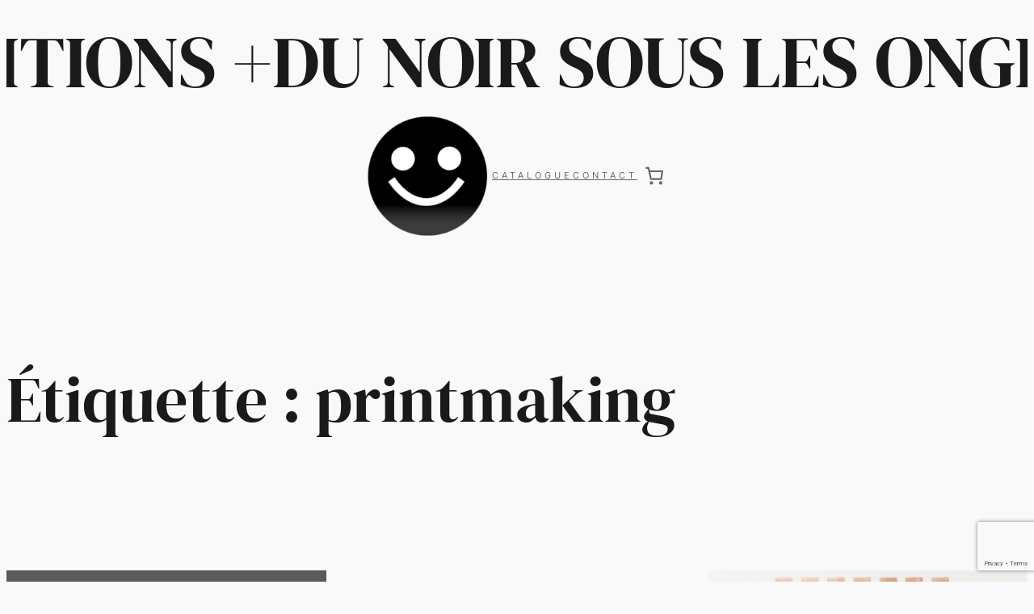

--- FILE ---
content_type: text/html; charset=UTF-8
request_url: https://www.du-noir-sous-les-ongles.fr/tag/printmaking/
body_size: 38456
content:
<!DOCTYPE html>
<html lang="fr-FR">
<head>
	<meta charset="UTF-8" />
	<meta name="viewport" content="width=device-width, initial-scale=1" />
<meta name='robots' content='max-image-preview:large' />
<title>printmaking</title>
<link rel='dns-prefetch' href='//www.googletagmanager.com' />
<link rel='dns-prefetch' href='//www.google.com' />
<link rel="alternate" type="application/rss+xml" title=" &raquo; Flux" href="https://www.du-noir-sous-les-ongles.fr/feed/" />
<link rel="alternate" type="application/rss+xml" title=" &raquo; Flux de l’étiquette printmaking" href="https://www.du-noir-sous-les-ongles.fr/tag/printmaking/feed/" />
<script>
window._wpemojiSettings = {"baseUrl":"https:\/\/s.w.org\/images\/core\/emoji\/15.0.3\/72x72\/","ext":".png","svgUrl":"https:\/\/s.w.org\/images\/core\/emoji\/15.0.3\/svg\/","svgExt":".svg","source":{"concatemoji":"https:\/\/www.du-noir-sous-les-ongles.fr\/wp-includes\/js\/wp-emoji-release.min.js?ver=6.6.4"}};
/*! This file is auto-generated */
!function(i,n){var o,s,e;function c(e){try{var t={supportTests:e,timestamp:(new Date).valueOf()};sessionStorage.setItem(o,JSON.stringify(t))}catch(e){}}function p(e,t,n){e.clearRect(0,0,e.canvas.width,e.canvas.height),e.fillText(t,0,0);var t=new Uint32Array(e.getImageData(0,0,e.canvas.width,e.canvas.height).data),r=(e.clearRect(0,0,e.canvas.width,e.canvas.height),e.fillText(n,0,0),new Uint32Array(e.getImageData(0,0,e.canvas.width,e.canvas.height).data));return t.every(function(e,t){return e===r[t]})}function u(e,t,n){switch(t){case"flag":return n(e,"\ud83c\udff3\ufe0f\u200d\u26a7\ufe0f","\ud83c\udff3\ufe0f\u200b\u26a7\ufe0f")?!1:!n(e,"\ud83c\uddfa\ud83c\uddf3","\ud83c\uddfa\u200b\ud83c\uddf3")&&!n(e,"\ud83c\udff4\udb40\udc67\udb40\udc62\udb40\udc65\udb40\udc6e\udb40\udc67\udb40\udc7f","\ud83c\udff4\u200b\udb40\udc67\u200b\udb40\udc62\u200b\udb40\udc65\u200b\udb40\udc6e\u200b\udb40\udc67\u200b\udb40\udc7f");case"emoji":return!n(e,"\ud83d\udc26\u200d\u2b1b","\ud83d\udc26\u200b\u2b1b")}return!1}function f(e,t,n){var r="undefined"!=typeof WorkerGlobalScope&&self instanceof WorkerGlobalScope?new OffscreenCanvas(300,150):i.createElement("canvas"),a=r.getContext("2d",{willReadFrequently:!0}),o=(a.textBaseline="top",a.font="600 32px Arial",{});return e.forEach(function(e){o[e]=t(a,e,n)}),o}function t(e){var t=i.createElement("script");t.src=e,t.defer=!0,i.head.appendChild(t)}"undefined"!=typeof Promise&&(o="wpEmojiSettingsSupports",s=["flag","emoji"],n.supports={everything:!0,everythingExceptFlag:!0},e=new Promise(function(e){i.addEventListener("DOMContentLoaded",e,{once:!0})}),new Promise(function(t){var n=function(){try{var e=JSON.parse(sessionStorage.getItem(o));if("object"==typeof e&&"number"==typeof e.timestamp&&(new Date).valueOf()<e.timestamp+604800&&"object"==typeof e.supportTests)return e.supportTests}catch(e){}return null}();if(!n){if("undefined"!=typeof Worker&&"undefined"!=typeof OffscreenCanvas&&"undefined"!=typeof URL&&URL.createObjectURL&&"undefined"!=typeof Blob)try{var e="postMessage("+f.toString()+"("+[JSON.stringify(s),u.toString(),p.toString()].join(",")+"));",r=new Blob([e],{type:"text/javascript"}),a=new Worker(URL.createObjectURL(r),{name:"wpTestEmojiSupports"});return void(a.onmessage=function(e){c(n=e.data),a.terminate(),t(n)})}catch(e){}c(n=f(s,u,p))}t(n)}).then(function(e){for(var t in e)n.supports[t]=e[t],n.supports.everything=n.supports.everything&&n.supports[t],"flag"!==t&&(n.supports.everythingExceptFlag=n.supports.everythingExceptFlag&&n.supports[t]);n.supports.everythingExceptFlag=n.supports.everythingExceptFlag&&!n.supports.flag,n.DOMReady=!1,n.readyCallback=function(){n.DOMReady=!0}}).then(function(){return e}).then(function(){var e;n.supports.everything||(n.readyCallback(),(e=n.source||{}).concatemoji?t(e.concatemoji):e.wpemoji&&e.twemoji&&(t(e.twemoji),t(e.wpemoji)))}))}((window,document),window._wpemojiSettings);
</script>
<style id='wp-block-site-logo-inline-css'>
.wp-block-site-logo{box-sizing:border-box;line-height:0}.wp-block-site-logo a{display:inline-block;line-height:0}.wp-block-site-logo.is-default-size img{height:auto;width:120px}.wp-block-site-logo img{height:auto;max-width:100%}.wp-block-site-logo a,.wp-block-site-logo img{border-radius:inherit}.wp-block-site-logo.aligncenter{margin-left:auto;margin-right:auto;text-align:center}:root :where(.wp-block-site-logo.is-style-rounded){border-radius:9999px}
</style>
<style id='wp-block-navigation-link-inline-css'>
.wp-block-navigation .wp-block-navigation-item__label{overflow-wrap:break-word}.wp-block-navigation .wp-block-navigation-item__description{display:none}.link-ui-tools{border-top:1px solid #f0f0f0;padding:8px}.link-ui-block-inserter{padding-top:8px}.link-ui-block-inserter__back{margin-left:8px;text-transform:uppercase}

				.is-style-arrow-link .wp-block-navigation-item__label:after {
					content: "\2197";
					padding-inline-start: 0.25rem;
					vertical-align: middle;
					text-decoration: none;
					display: inline-block;
				}
</style>
<link rel='stylesheet' id='wp-block-navigation-css' href='https://www.du-noir-sous-les-ongles.fr/wp-includes/blocks/navigation/style.min.css?ver=6.6.4' media='all' />
<style id='wp-block-paragraph-inline-css'>
.is-small-text{font-size:.875em}.is-regular-text{font-size:1em}.is-large-text{font-size:2.25em}.is-larger-text{font-size:3em}.has-drop-cap:not(:focus):first-letter{float:left;font-size:8.4em;font-style:normal;font-weight:100;line-height:.68;margin:.05em .1em 0 0;text-transform:uppercase}body.rtl .has-drop-cap:not(:focus):first-letter{float:none;margin-left:.1em}p.has-drop-cap.has-background{overflow:hidden}:root :where(p.has-background){padding:1.25em 2.375em}:where(p.has-text-color:not(.has-link-color)) a{color:inherit}p.has-text-align-left[style*="writing-mode:vertical-lr"],p.has-text-align-right[style*="writing-mode:vertical-rl"]{rotate:180deg}
</style>
<link rel='stylesheet' id='wc-blocks-style-css' href='https://www.du-noir-sous-les-ongles.fr/wp-content/plugins/woocommerce/assets/client/blocks/wc-blocks.css?ver=wc-9.2.4' media='all' />
<link rel='stylesheet' id='wc-blocks-style-mini-cart-contents-css' href='https://www.du-noir-sous-les-ongles.fr/wp-content/plugins/woocommerce/assets/client/blocks/mini-cart-contents.css?ver=wc-9.2.4' media='all' />
<link rel='stylesheet' id='wc-blocks-packages-style-css' href='https://www.du-noir-sous-les-ongles.fr/wp-content/plugins/woocommerce/assets/client/blocks/packages-style.css?ver=wc-9.2.4' media='all' />
<link rel='stylesheet' id='wc-blocks-style-mini-cart-css' href='https://www.du-noir-sous-les-ongles.fr/wp-content/plugins/woocommerce/assets/client/blocks/mini-cart.css?ver=wc-9.2.4' media='all' />
<style id='wp-block-group-inline-css'>
.wp-block-group{box-sizing:border-box}:where(.wp-block-group.wp-block-group-is-layout-constrained){position:relative}
</style>
<style id='wp-block-query-title-inline-css'>
.wp-block-query-title{box-sizing:border-box}
</style>
<style id='wp-block-post-featured-image-inline-css'>
.wp-block-post-featured-image{margin-left:0;margin-right:0}.wp-block-post-featured-image a{display:block;height:100%}.wp-block-post-featured-image :where(img){box-sizing:border-box;height:auto;max-width:100%;vertical-align:bottom;width:100%}.wp-block-post-featured-image.alignfull img,.wp-block-post-featured-image.alignwide img{width:100%}.wp-block-post-featured-image .wp-block-post-featured-image__overlay.has-background-dim{background-color:#000;inset:0;position:absolute}.wp-block-post-featured-image{position:relative}.wp-block-post-featured-image .wp-block-post-featured-image__overlay.has-background-gradient{background-color:initial}.wp-block-post-featured-image .wp-block-post-featured-image__overlay.has-background-dim-0{opacity:0}.wp-block-post-featured-image .wp-block-post-featured-image__overlay.has-background-dim-10{opacity:.1}.wp-block-post-featured-image .wp-block-post-featured-image__overlay.has-background-dim-20{opacity:.2}.wp-block-post-featured-image .wp-block-post-featured-image__overlay.has-background-dim-30{opacity:.3}.wp-block-post-featured-image .wp-block-post-featured-image__overlay.has-background-dim-40{opacity:.4}.wp-block-post-featured-image .wp-block-post-featured-image__overlay.has-background-dim-50{opacity:.5}.wp-block-post-featured-image .wp-block-post-featured-image__overlay.has-background-dim-60{opacity:.6}.wp-block-post-featured-image .wp-block-post-featured-image__overlay.has-background-dim-70{opacity:.7}.wp-block-post-featured-image .wp-block-post-featured-image__overlay.has-background-dim-80{opacity:.8}.wp-block-post-featured-image .wp-block-post-featured-image__overlay.has-background-dim-90{opacity:.9}.wp-block-post-featured-image .wp-block-post-featured-image__overlay.has-background-dim-100{opacity:1}.wp-block-post-featured-image:where(.alignleft,.alignright){width:100%}
</style>
<style id='wp-block-post-title-inline-css'>
.wp-block-post-title{box-sizing:border-box;word-break:break-word}.wp-block-post-title a{display:inline-block}
</style>
<style id='wp-block-post-excerpt-inline-css'>
:where(.wp-block-post-excerpt){margin-bottom:var(--wp--style--block-gap);margin-top:var(--wp--style--block-gap)}.wp-block-post-excerpt__excerpt{margin-bottom:0;margin-top:0}.wp-block-post-excerpt__more-text{margin-bottom:0;margin-top:var(--wp--style--block-gap)}.wp-block-post-excerpt__more-link{display:inline-block}
</style>
<style id='wp-block-spacer-inline-css'>
.wp-block-spacer{clear:both}
</style>
<style id='wp-block-heading-inline-css'>
h1.has-background,h2.has-background,h3.has-background,h4.has-background,h5.has-background,h6.has-background{padding:1.25em 2.375em}h1.has-text-align-left[style*=writing-mode]:where([style*=vertical-lr]),h1.has-text-align-right[style*=writing-mode]:where([style*=vertical-rl]),h2.has-text-align-left[style*=writing-mode]:where([style*=vertical-lr]),h2.has-text-align-right[style*=writing-mode]:where([style*=vertical-rl]),h3.has-text-align-left[style*=writing-mode]:where([style*=vertical-lr]),h3.has-text-align-right[style*=writing-mode]:where([style*=vertical-rl]),h4.has-text-align-left[style*=writing-mode]:where([style*=vertical-lr]),h4.has-text-align-right[style*=writing-mode]:where([style*=vertical-rl]),h5.has-text-align-left[style*=writing-mode]:where([style*=vertical-lr]),h5.has-text-align-right[style*=writing-mode]:where([style*=vertical-rl]),h6.has-text-align-left[style*=writing-mode]:where([style*=vertical-lr]),h6.has-text-align-right[style*=writing-mode]:where([style*=vertical-rl]){rotate:180deg}

				.is-style-asterisk:before {
					content: '';
					width: 1.5rem;
					height: 3rem;
					background: var(--wp--preset--color--contrast-2, currentColor);
					clip-path: path('M11.93.684v8.039l5.633-5.633 1.216 1.23-5.66 5.66h8.04v1.737H13.2l5.701 5.701-1.23 1.23-5.742-5.742V21h-1.737v-8.094l-5.77 5.77-1.23-1.217 5.743-5.742H.842V9.98h8.162l-5.701-5.7 1.23-1.231 5.66 5.66V.684h1.737Z');
					display: block;
				}

				/* Hide the asterisk if the heading has no content, to avoid using empty headings to display the asterisk only, which is an A11Y issue */
				.is-style-asterisk:empty:before {
					content: none;
				}

				.is-style-asterisk:-moz-only-whitespace:before {
					content: none;
				}

				.is-style-asterisk.has-text-align-center:before {
					margin: 0 auto;
				}

				.is-style-asterisk.has-text-align-right:before {
					margin-left: auto;
				}

				.rtl .is-style-asterisk.has-text-align-left:before {
					margin-right: auto;
				}
</style>
<style id='wp-block-post-template-inline-css'>
.wp-block-post-template{list-style:none;margin-bottom:0;margin-top:0;max-width:100%;padding:0}.wp-block-post-template.is-flex-container{display:flex;flex-direction:row;flex-wrap:wrap;gap:1.25em}.wp-block-post-template.is-flex-container>li{margin:0;width:100%}@media (min-width:600px){.wp-block-post-template.is-flex-container.is-flex-container.columns-2>li{width:calc(50% - .625em)}.wp-block-post-template.is-flex-container.is-flex-container.columns-3>li{width:calc(33.33333% - .83333em)}.wp-block-post-template.is-flex-container.is-flex-container.columns-4>li{width:calc(25% - .9375em)}.wp-block-post-template.is-flex-container.is-flex-container.columns-5>li{width:calc(20% - 1em)}.wp-block-post-template.is-flex-container.is-flex-container.columns-6>li{width:calc(16.66667% - 1.04167em)}}@media (max-width:600px){.wp-block-post-template-is-layout-grid.wp-block-post-template-is-layout-grid.wp-block-post-template-is-layout-grid.wp-block-post-template-is-layout-grid{grid-template-columns:1fr}}.wp-block-post-template-is-layout-constrained>li>.alignright,.wp-block-post-template-is-layout-flow>li>.alignright{float:right;margin-inline-end:0;margin-inline-start:2em}.wp-block-post-template-is-layout-constrained>li>.alignleft,.wp-block-post-template-is-layout-flow>li>.alignleft{float:left;margin-inline-end:2em;margin-inline-start:0}.wp-block-post-template-is-layout-constrained>li>.aligncenter,.wp-block-post-template-is-layout-flow>li>.aligncenter{margin-inline-end:auto;margin-inline-start:auto}
</style>
<style id='wp-block-query-pagination-inline-css'>
.wp-block-query-pagination>.wp-block-query-pagination-next,.wp-block-query-pagination>.wp-block-query-pagination-numbers,.wp-block-query-pagination>.wp-block-query-pagination-previous{margin-bottom:.5em;margin-right:.5em}.wp-block-query-pagination>.wp-block-query-pagination-next:last-child,.wp-block-query-pagination>.wp-block-query-pagination-numbers:last-child,.wp-block-query-pagination>.wp-block-query-pagination-previous:last-child{margin-right:0}.wp-block-query-pagination.is-content-justification-space-between>.wp-block-query-pagination-next:last-of-type{margin-inline-start:auto}.wp-block-query-pagination.is-content-justification-space-between>.wp-block-query-pagination-previous:first-child{margin-inline-end:auto}.wp-block-query-pagination .wp-block-query-pagination-previous-arrow{display:inline-block;margin-right:1ch}.wp-block-query-pagination .wp-block-query-pagination-previous-arrow:not(.is-arrow-chevron){transform:scaleX(1)}.wp-block-query-pagination .wp-block-query-pagination-next-arrow{display:inline-block;margin-left:1ch}.wp-block-query-pagination .wp-block-query-pagination-next-arrow:not(.is-arrow-chevron){transform:scaleX(1)}.wp-block-query-pagination.aligncenter{justify-content:center}
</style>
<style id='outermost-icon-block-style-inline-css'>
.wp-block-outermost-icon-block{display:flex;line-height:0}.wp-block-outermost-icon-block.has-border-color{border:none}.wp-block-outermost-icon-block .has-icon-color svg,.wp-block-outermost-icon-block.has-icon-color svg{color:currentColor}.wp-block-outermost-icon-block .has-icon-color:not(.has-no-icon-fill-color) svg,.wp-block-outermost-icon-block.has-icon-color:not(.has-no-icon-fill-color) svg{fill:currentColor}.wp-block-outermost-icon-block .icon-container{box-sizing:border-box}.wp-block-outermost-icon-block a,.wp-block-outermost-icon-block svg{height:100%;transition:transform .1s ease-in-out;width:100%}.wp-block-outermost-icon-block a:hover{transform:scale(1.1)}.wp-block-outermost-icon-block svg{transform:rotate(var(--outermost--icon-block--transform-rotate,0deg)) scaleX(var(--outermost--icon-block--transform-scale-x,1)) scaleY(var(--outermost--icon-block--transform-scale-y,1))}.wp-block-outermost-icon-block .rotate-90,.wp-block-outermost-icon-block.rotate-90{--outermost--icon-block--transform-rotate:90deg}.wp-block-outermost-icon-block .rotate-180,.wp-block-outermost-icon-block.rotate-180{--outermost--icon-block--transform-rotate:180deg}.wp-block-outermost-icon-block .rotate-270,.wp-block-outermost-icon-block.rotate-270{--outermost--icon-block--transform-rotate:270deg}.wp-block-outermost-icon-block .flip-horizontal,.wp-block-outermost-icon-block.flip-horizontal{--outermost--icon-block--transform-scale-x:-1}.wp-block-outermost-icon-block .flip-vertical,.wp-block-outermost-icon-block.flip-vertical{--outermost--icon-block--transform-scale-y:-1}.wp-block-outermost-icon-block .flip-vertical.flip-horizontal,.wp-block-outermost-icon-block.flip-vertical.flip-horizontal{--outermost--icon-block--transform-scale-x:-1;--outermost--icon-block--transform-scale-y:-1}

</style>
<style id='wp-block-columns-inline-css'>
.wp-block-columns{align-items:normal!important;box-sizing:border-box;display:flex;flex-wrap:wrap!important}@media (min-width:782px){.wp-block-columns{flex-wrap:nowrap!important}}.wp-block-columns.are-vertically-aligned-top{align-items:flex-start}.wp-block-columns.are-vertically-aligned-center{align-items:center}.wp-block-columns.are-vertically-aligned-bottom{align-items:flex-end}@media (max-width:781px){.wp-block-columns:not(.is-not-stacked-on-mobile)>.wp-block-column{flex-basis:100%!important}}@media (min-width:782px){.wp-block-columns:not(.is-not-stacked-on-mobile)>.wp-block-column{flex-basis:0;flex-grow:1}.wp-block-columns:not(.is-not-stacked-on-mobile)>.wp-block-column[style*=flex-basis]{flex-grow:0}}.wp-block-columns.is-not-stacked-on-mobile{flex-wrap:nowrap!important}.wp-block-columns.is-not-stacked-on-mobile>.wp-block-column{flex-basis:0;flex-grow:1}.wp-block-columns.is-not-stacked-on-mobile>.wp-block-column[style*=flex-basis]{flex-grow:0}:where(.wp-block-columns){margin-bottom:1.75em}:where(.wp-block-columns.has-background){padding:1.25em 2.375em}.wp-block-column{flex-grow:1;min-width:0;overflow-wrap:break-word;word-break:break-word}.wp-block-column.is-vertically-aligned-top{align-self:flex-start}.wp-block-column.is-vertically-aligned-center{align-self:center}.wp-block-column.is-vertically-aligned-bottom{align-self:flex-end}.wp-block-column.is-vertically-aligned-stretch{align-self:stretch}.wp-block-column.is-vertically-aligned-bottom,.wp-block-column.is-vertically-aligned-center,.wp-block-column.is-vertically-aligned-top{width:100%}
</style>
<style id='wp-emoji-styles-inline-css'>

	img.wp-smiley, img.emoji {
		display: inline !important;
		border: none !important;
		box-shadow: none !important;
		height: 1em !important;
		width: 1em !important;
		margin: 0 0.07em !important;
		vertical-align: -0.1em !important;
		background: none !important;
		padding: 0 !important;
	}
</style>
<style id='wp-block-library-inline-css'>
:root{--wp-admin-theme-color:#007cba;--wp-admin-theme-color--rgb:0,124,186;--wp-admin-theme-color-darker-10:#006ba1;--wp-admin-theme-color-darker-10--rgb:0,107,161;--wp-admin-theme-color-darker-20:#005a87;--wp-admin-theme-color-darker-20--rgb:0,90,135;--wp-admin-border-width-focus:2px;--wp-block-synced-color:#7a00df;--wp-block-synced-color--rgb:122,0,223;--wp-bound-block-color:var(--wp-block-synced-color)}@media (min-resolution:192dpi){:root{--wp-admin-border-width-focus:1.5px}}.wp-element-button{cursor:pointer}:root{--wp--preset--font-size--normal:16px;--wp--preset--font-size--huge:42px}:root .has-very-light-gray-background-color{background-color:#eee}:root .has-very-dark-gray-background-color{background-color:#313131}:root .has-very-light-gray-color{color:#eee}:root .has-very-dark-gray-color{color:#313131}:root .has-vivid-green-cyan-to-vivid-cyan-blue-gradient-background{background:linear-gradient(135deg,#00d084,#0693e3)}:root .has-purple-crush-gradient-background{background:linear-gradient(135deg,#34e2e4,#4721fb 50%,#ab1dfe)}:root .has-hazy-dawn-gradient-background{background:linear-gradient(135deg,#faaca8,#dad0ec)}:root .has-subdued-olive-gradient-background{background:linear-gradient(135deg,#fafae1,#67a671)}:root .has-atomic-cream-gradient-background{background:linear-gradient(135deg,#fdd79a,#004a59)}:root .has-nightshade-gradient-background{background:linear-gradient(135deg,#330968,#31cdcf)}:root .has-midnight-gradient-background{background:linear-gradient(135deg,#020381,#2874fc)}.has-regular-font-size{font-size:1em}.has-larger-font-size{font-size:2.625em}.has-normal-font-size{font-size:var(--wp--preset--font-size--normal)}.has-huge-font-size{font-size:var(--wp--preset--font-size--huge)}.has-text-align-center{text-align:center}.has-text-align-left{text-align:left}.has-text-align-right{text-align:right}#end-resizable-editor-section{display:none}.aligncenter{clear:both}.items-justified-left{justify-content:flex-start}.items-justified-center{justify-content:center}.items-justified-right{justify-content:flex-end}.items-justified-space-between{justify-content:space-between}.screen-reader-text{border:0;clip:rect(1px,1px,1px,1px);clip-path:inset(50%);height:1px;margin:-1px;overflow:hidden;padding:0;position:absolute;width:1px;word-wrap:normal!important}.screen-reader-text:focus{background-color:#ddd;clip:auto!important;clip-path:none;color:#444;display:block;font-size:1em;height:auto;left:5px;line-height:normal;padding:15px 23px 14px;text-decoration:none;top:5px;width:auto;z-index:100000}html :where(.has-border-color){border-style:solid}html :where([style*=border-top-color]){border-top-style:solid}html :where([style*=border-right-color]){border-right-style:solid}html :where([style*=border-bottom-color]){border-bottom-style:solid}html :where([style*=border-left-color]){border-left-style:solid}html :where([style*=border-width]){border-style:solid}html :where([style*=border-top-width]){border-top-style:solid}html :where([style*=border-right-width]){border-right-style:solid}html :where([style*=border-bottom-width]){border-bottom-style:solid}html :where([style*=border-left-width]){border-left-style:solid}html :where(img[class*=wp-image-]){height:auto;max-width:100%}:where(figure){margin:0 0 1em}html :where(.is-position-sticky){--wp-admin--admin-bar--position-offset:var(--wp-admin--admin-bar--height,0px)}@media screen and (max-width:600px){html :where(.is-position-sticky){--wp-admin--admin-bar--position-offset:0px}}
</style>
<style id='global-styles-inline-css'>
:root{--wp--preset--aspect-ratio--square: 1;--wp--preset--aspect-ratio--4-3: 4/3;--wp--preset--aspect-ratio--3-4: 3/4;--wp--preset--aspect-ratio--3-2: 3/2;--wp--preset--aspect-ratio--2-3: 2/3;--wp--preset--aspect-ratio--16-9: 16/9;--wp--preset--aspect-ratio--9-16: 9/16;--wp--preset--color--black: #000000;--wp--preset--color--cyan-bluish-gray: #abb8c3;--wp--preset--color--white: #ffffff;--wp--preset--color--pale-pink: #f78da7;--wp--preset--color--vivid-red: #cf2e2e;--wp--preset--color--luminous-vivid-orange: #ff6900;--wp--preset--color--luminous-vivid-amber: #fcb900;--wp--preset--color--light-green-cyan: #7bdcb5;--wp--preset--color--vivid-green-cyan: #00d084;--wp--preset--color--pale-cyan-blue: #8ed1fc;--wp--preset--color--vivid-cyan-blue: #0693e3;--wp--preset--color--vivid-purple: #9b51e0;--wp--preset--color--base: #f9f9f9;--wp--preset--color--base-2: #ffffff;--wp--preset--color--contrast: #1a1a1a;--wp--preset--color--contrast-2: #636363;--wp--preset--color--contrast-3: #bfbfbf;--wp--preset--color--accent: #cfcabe;--wp--preset--color--accent-2: #c2a990;--wp--preset--color--accent-3: #d8613c;--wp--preset--color--accent-4: #b1c5a4;--wp--preset--color--accent-5: #b5bdbc;--wp--preset--gradient--vivid-cyan-blue-to-vivid-purple: linear-gradient(135deg,rgba(6,147,227,1) 0%,rgb(155,81,224) 100%);--wp--preset--gradient--light-green-cyan-to-vivid-green-cyan: linear-gradient(135deg,rgb(122,220,180) 0%,rgb(0,208,130) 100%);--wp--preset--gradient--luminous-vivid-amber-to-luminous-vivid-orange: linear-gradient(135deg,rgba(252,185,0,1) 0%,rgba(255,105,0,1) 100%);--wp--preset--gradient--luminous-vivid-orange-to-vivid-red: linear-gradient(135deg,rgba(255,105,0,1) 0%,rgb(207,46,46) 100%);--wp--preset--gradient--very-light-gray-to-cyan-bluish-gray: linear-gradient(135deg,rgb(238,238,238) 0%,rgb(169,184,195) 100%);--wp--preset--gradient--cool-to-warm-spectrum: linear-gradient(135deg,rgb(74,234,220) 0%,rgb(151,120,209) 20%,rgb(207,42,186) 40%,rgb(238,44,130) 60%,rgb(251,105,98) 80%,rgb(254,248,76) 100%);--wp--preset--gradient--blush-light-purple: linear-gradient(135deg,rgb(255,206,236) 0%,rgb(152,150,240) 100%);--wp--preset--gradient--blush-bordeaux: linear-gradient(135deg,rgb(254,205,165) 0%,rgb(254,45,45) 50%,rgb(107,0,62) 100%);--wp--preset--gradient--luminous-dusk: linear-gradient(135deg,rgb(255,203,112) 0%,rgb(199,81,192) 50%,rgb(65,88,208) 100%);--wp--preset--gradient--pale-ocean: linear-gradient(135deg,rgb(255,245,203) 0%,rgb(182,227,212) 50%,rgb(51,167,181) 100%);--wp--preset--gradient--electric-grass: linear-gradient(135deg,rgb(202,248,128) 0%,rgb(113,206,126) 100%);--wp--preset--gradient--midnight: linear-gradient(135deg,rgb(2,3,129) 0%,rgb(40,116,252) 100%);--wp--preset--gradient--gradient-1: linear-gradient(to bottom, #cfcabe 0%, #F9F9F9 100%);--wp--preset--gradient--gradient-2: linear-gradient(to bottom, #C2A990 0%, #F9F9F9 100%);--wp--preset--gradient--gradient-3: linear-gradient(to bottom, #D8613C 0%, #F9F9F9 100%);--wp--preset--gradient--gradient-4: linear-gradient(to bottom, #B1C5A4 0%, #F9F9F9 100%);--wp--preset--gradient--gradient-5: linear-gradient(to bottom, #B5BDBC 0%, #F9F9F9 100%);--wp--preset--gradient--gradient-6: linear-gradient(to bottom, #A4A4A4 0%, #F9F9F9 100%);--wp--preset--gradient--gradient-7: linear-gradient(to bottom, #cfcabe 50%, #F9F9F9 50%);--wp--preset--gradient--gradient-8: linear-gradient(to bottom, #C2A990 50%, #F9F9F9 50%);--wp--preset--gradient--gradient-9: linear-gradient(to bottom, #D8613C 50%, #F9F9F9 50%);--wp--preset--gradient--gradient-10: linear-gradient(to bottom, #B1C5A4 50%, #F9F9F9 50%);--wp--preset--gradient--gradient-11: linear-gradient(to bottom, #B5BDBC 50%, #F9F9F9 50%);--wp--preset--gradient--gradient-12: linear-gradient(to bottom, #A4A4A4 50%, #F9F9F9 50%);--wp--preset--font-size--small: 0.9rem;--wp--preset--font-size--medium: 1.05rem;--wp--preset--font-size--large: clamp(1.39rem, 1.39rem + ((1vw - 0.2rem) * 0.767), 1.85rem);--wp--preset--font-size--x-large: clamp(1.85rem, 1.85rem + ((1vw - 0.2rem) * 1.083), 2.5rem);--wp--preset--font-size--xx-large: clamp(2.5rem, 2.5rem + ((1vw - 0.2rem) * 1.283), 3.27rem);--wp--preset--font-family--body: "Inter", sans-serif;--wp--preset--font-family--heading: Cardo;--wp--preset--font-family--system-sans-serif: -apple-system, BlinkMacSystemFont, avenir next, avenir, segoe ui, helvetica neue, helvetica, Cantarell, Ubuntu, roboto, noto, arial, sans-serif;--wp--preset--font-family--system-serif: Iowan Old Style, Apple Garamond, Baskerville, Times New Roman, Droid Serif, Times, Source Serif Pro, serif, Apple Color Emoji, Segoe UI Emoji, Segoe UI Symbol;--wp--preset--font-family--dm-sans: "DM Sans", sans-serif;--wp--preset--font-family--dm-serif-display: "DM Serif Display", serif;--wp--preset--spacing--20: min(1.5rem, 2vw);--wp--preset--spacing--30: min(2.5rem, 3vw);--wp--preset--spacing--40: min(4rem, 5vw);--wp--preset--spacing--50: min(6.5rem, 8vw);--wp--preset--spacing--60: min(10.5rem, 13vw);--wp--preset--spacing--70: 3.38rem;--wp--preset--spacing--80: 5.06rem;--wp--preset--spacing--10: 1rem;--wp--preset--shadow--natural: 6px 6px 9px rgba(0, 0, 0, 0.2);--wp--preset--shadow--deep: 12px 12px 50px rgba(0, 0, 0, 0.4);--wp--preset--shadow--sharp: 6px 6px 0px rgba(0, 0, 0, 0.2);--wp--preset--shadow--outlined: 6px 6px 0px -3px rgba(255, 255, 255, 1), 6px 6px rgba(0, 0, 0, 1);--wp--preset--shadow--crisp: 6px 6px 0px rgba(0, 0, 0, 1);}:root { --wp--style--global--content-size: 620px;--wp--style--global--wide-size: 1280px; }:where(body) { margin: 0; }.wp-site-blocks { padding-top: var(--wp--style--root--padding-top); padding-bottom: var(--wp--style--root--padding-bottom); }.has-global-padding { padding-right: var(--wp--style--root--padding-right); padding-left: var(--wp--style--root--padding-left); }.has-global-padding > .alignfull { margin-right: calc(var(--wp--style--root--padding-right) * -1); margin-left: calc(var(--wp--style--root--padding-left) * -1); }.has-global-padding :where(:not(.alignfull.is-layout-flow) > .has-global-padding:not(.wp-block-block, .alignfull)) { padding-right: 0; padding-left: 0; }.has-global-padding :where(:not(.alignfull.is-layout-flow) > .has-global-padding:not(.wp-block-block, .alignfull)) > .alignfull { margin-left: 0; margin-right: 0; }.wp-site-blocks > .alignleft { float: left; margin-right: 2em; }.wp-site-blocks > .alignright { float: right; margin-left: 2em; }.wp-site-blocks > .aligncenter { justify-content: center; margin-left: auto; margin-right: auto; }:where(.wp-site-blocks) > * { margin-block-start: 0rem; margin-block-end: 0; }:where(.wp-site-blocks) > :first-child { margin-block-start: 0; }:where(.wp-site-blocks) > :last-child { margin-block-end: 0; }:root { --wp--style--block-gap: 0rem; }:root :where(.is-layout-flow) > :first-child{margin-block-start: 0;}:root :where(.is-layout-flow) > :last-child{margin-block-end: 0;}:root :where(.is-layout-flow) > *{margin-block-start: 0rem;margin-block-end: 0;}:root :where(.is-layout-constrained) > :first-child{margin-block-start: 0;}:root :where(.is-layout-constrained) > :last-child{margin-block-end: 0;}:root :where(.is-layout-constrained) > *{margin-block-start: 0rem;margin-block-end: 0;}:root :where(.is-layout-flex){gap: 0rem;}:root :where(.is-layout-grid){gap: 0rem;}.is-layout-flow > .alignleft{float: left;margin-inline-start: 0;margin-inline-end: 2em;}.is-layout-flow > .alignright{float: right;margin-inline-start: 2em;margin-inline-end: 0;}.is-layout-flow > .aligncenter{margin-left: auto !important;margin-right: auto !important;}.is-layout-constrained > .alignleft{float: left;margin-inline-start: 0;margin-inline-end: 2em;}.is-layout-constrained > .alignright{float: right;margin-inline-start: 2em;margin-inline-end: 0;}.is-layout-constrained > .aligncenter{margin-left: auto !important;margin-right: auto !important;}.is-layout-constrained > :where(:not(.alignleft):not(.alignright):not(.alignfull)){max-width: var(--wp--style--global--content-size);margin-left: auto !important;margin-right: auto !important;}.is-layout-constrained > .alignwide{max-width: var(--wp--style--global--wide-size);}body .is-layout-flex{display: flex;}.is-layout-flex{flex-wrap: wrap;align-items: center;}.is-layout-flex > :is(*, div){margin: 0;}body .is-layout-grid{display: grid;}.is-layout-grid > :is(*, div){margin: 0;}body{background-color: var(--wp--preset--color--base);color: var(--wp--preset--color--contrast);font-family: var(--wp--preset--font-family--body);font-size: var(--wp--preset--font-size--medium);font-style: normal;font-weight: 400;line-height: 1.55;--wp--style--root--padding-top: var(--wp--preset--spacing--10);--wp--style--root--padding-right: 0;--wp--style--root--padding-bottom: 0px;--wp--style--root--padding-left: 0;}a:where(:not(.wp-element-button)){color: var(--wp--preset--color--contrast);font-family: var(--wp--preset--font-family--dm-sans);text-decoration: underline;}:root :where(a:where(:not(.wp-element-button)):hover){text-decoration: none;}h1, h2, h3, h4, h5, h6{color: var(--wp--preset--color--contrast);font-family: var(--wp--preset--font-family--heading);font-weight: 400;line-height: 1.2;}h1{font-size: var(--wp--preset--font-size--xx-large);line-height: 1.15;}h2{font-size: var(--wp--preset--font-size--x-large);}h3{font-size: var(--wp--preset--font-size--large);}h4{font-size: clamp(1.1rem, 1.1rem + ((1vw - 0.2rem) * 0.767), 1.5rem);}h5{font-size: var(--wp--preset--font-size--medium);}h6{font-size: var(--wp--preset--font-size--small);}:root :where(.wp-element-button, .wp-block-button__link){background-color: var(--wp--preset--color--contrast);border-radius: .33rem;border-color: var(--wp--preset--color--contrast);border-width: 0;color: var(--wp--preset--color--base);font-family: inherit;font-size: var(--wp--preset--font-size--small);font-style: normal;font-weight: 500;line-height: inherit;padding-top: 0.6rem;padding-right: 1rem;padding-bottom: 0.6rem;padding-left: 1rem;text-decoration: none;}:root :where(.wp-element-button:hover, .wp-block-button__link:hover){background-color: var(--wp--preset--color--contrast-2);border-color: var(--wp--preset--color--contrast-2);color: var(--wp--preset--color--base);}:root :where(.wp-element-button:focus, .wp-block-button__link:focus){background-color: var(--wp--preset--color--contrast-2);border-color: var(--wp--preset--color--contrast-2);color: var(--wp--preset--color--base);outline-color: var(--wp--preset--color--contrast);outline-offset: 2px;}:root :where(.wp-element-button:active, .wp-block-button__link:active){background-color: var(--wp--preset--color--contrast);color: var(--wp--preset--color--base);}:root :where(.wp-element-caption, .wp-block-audio figcaption, .wp-block-embed figcaption, .wp-block-gallery figcaption, .wp-block-image figcaption, .wp-block-table figcaption, .wp-block-video figcaption){color: var(--wp--preset--color--contrast-2);font-family: var(--wp--preset--font-family--body);font-size: 0.8rem;}.has-black-color{color: var(--wp--preset--color--black) !important;}.has-cyan-bluish-gray-color{color: var(--wp--preset--color--cyan-bluish-gray) !important;}.has-white-color{color: var(--wp--preset--color--white) !important;}.has-pale-pink-color{color: var(--wp--preset--color--pale-pink) !important;}.has-vivid-red-color{color: var(--wp--preset--color--vivid-red) !important;}.has-luminous-vivid-orange-color{color: var(--wp--preset--color--luminous-vivid-orange) !important;}.has-luminous-vivid-amber-color{color: var(--wp--preset--color--luminous-vivid-amber) !important;}.has-light-green-cyan-color{color: var(--wp--preset--color--light-green-cyan) !important;}.has-vivid-green-cyan-color{color: var(--wp--preset--color--vivid-green-cyan) !important;}.has-pale-cyan-blue-color{color: var(--wp--preset--color--pale-cyan-blue) !important;}.has-vivid-cyan-blue-color{color: var(--wp--preset--color--vivid-cyan-blue) !important;}.has-vivid-purple-color{color: var(--wp--preset--color--vivid-purple) !important;}.has-base-color{color: var(--wp--preset--color--base) !important;}.has-base-2-color{color: var(--wp--preset--color--base-2) !important;}.has-contrast-color{color: var(--wp--preset--color--contrast) !important;}.has-contrast-2-color{color: var(--wp--preset--color--contrast-2) !important;}.has-contrast-3-color{color: var(--wp--preset--color--contrast-3) !important;}.has-accent-color{color: var(--wp--preset--color--accent) !important;}.has-accent-2-color{color: var(--wp--preset--color--accent-2) !important;}.has-accent-3-color{color: var(--wp--preset--color--accent-3) !important;}.has-accent-4-color{color: var(--wp--preset--color--accent-4) !important;}.has-accent-5-color{color: var(--wp--preset--color--accent-5) !important;}.has-black-background-color{background-color: var(--wp--preset--color--black) !important;}.has-cyan-bluish-gray-background-color{background-color: var(--wp--preset--color--cyan-bluish-gray) !important;}.has-white-background-color{background-color: var(--wp--preset--color--white) !important;}.has-pale-pink-background-color{background-color: var(--wp--preset--color--pale-pink) !important;}.has-vivid-red-background-color{background-color: var(--wp--preset--color--vivid-red) !important;}.has-luminous-vivid-orange-background-color{background-color: var(--wp--preset--color--luminous-vivid-orange) !important;}.has-luminous-vivid-amber-background-color{background-color: var(--wp--preset--color--luminous-vivid-amber) !important;}.has-light-green-cyan-background-color{background-color: var(--wp--preset--color--light-green-cyan) !important;}.has-vivid-green-cyan-background-color{background-color: var(--wp--preset--color--vivid-green-cyan) !important;}.has-pale-cyan-blue-background-color{background-color: var(--wp--preset--color--pale-cyan-blue) !important;}.has-vivid-cyan-blue-background-color{background-color: var(--wp--preset--color--vivid-cyan-blue) !important;}.has-vivid-purple-background-color{background-color: var(--wp--preset--color--vivid-purple) !important;}.has-base-background-color{background-color: var(--wp--preset--color--base) !important;}.has-base-2-background-color{background-color: var(--wp--preset--color--base-2) !important;}.has-contrast-background-color{background-color: var(--wp--preset--color--contrast) !important;}.has-contrast-2-background-color{background-color: var(--wp--preset--color--contrast-2) !important;}.has-contrast-3-background-color{background-color: var(--wp--preset--color--contrast-3) !important;}.has-accent-background-color{background-color: var(--wp--preset--color--accent) !important;}.has-accent-2-background-color{background-color: var(--wp--preset--color--accent-2) !important;}.has-accent-3-background-color{background-color: var(--wp--preset--color--accent-3) !important;}.has-accent-4-background-color{background-color: var(--wp--preset--color--accent-4) !important;}.has-accent-5-background-color{background-color: var(--wp--preset--color--accent-5) !important;}.has-black-border-color{border-color: var(--wp--preset--color--black) !important;}.has-cyan-bluish-gray-border-color{border-color: var(--wp--preset--color--cyan-bluish-gray) !important;}.has-white-border-color{border-color: var(--wp--preset--color--white) !important;}.has-pale-pink-border-color{border-color: var(--wp--preset--color--pale-pink) !important;}.has-vivid-red-border-color{border-color: var(--wp--preset--color--vivid-red) !important;}.has-luminous-vivid-orange-border-color{border-color: var(--wp--preset--color--luminous-vivid-orange) !important;}.has-luminous-vivid-amber-border-color{border-color: var(--wp--preset--color--luminous-vivid-amber) !important;}.has-light-green-cyan-border-color{border-color: var(--wp--preset--color--light-green-cyan) !important;}.has-vivid-green-cyan-border-color{border-color: var(--wp--preset--color--vivid-green-cyan) !important;}.has-pale-cyan-blue-border-color{border-color: var(--wp--preset--color--pale-cyan-blue) !important;}.has-vivid-cyan-blue-border-color{border-color: var(--wp--preset--color--vivid-cyan-blue) !important;}.has-vivid-purple-border-color{border-color: var(--wp--preset--color--vivid-purple) !important;}.has-base-border-color{border-color: var(--wp--preset--color--base) !important;}.has-base-2-border-color{border-color: var(--wp--preset--color--base-2) !important;}.has-contrast-border-color{border-color: var(--wp--preset--color--contrast) !important;}.has-contrast-2-border-color{border-color: var(--wp--preset--color--contrast-2) !important;}.has-contrast-3-border-color{border-color: var(--wp--preset--color--contrast-3) !important;}.has-accent-border-color{border-color: var(--wp--preset--color--accent) !important;}.has-accent-2-border-color{border-color: var(--wp--preset--color--accent-2) !important;}.has-accent-3-border-color{border-color: var(--wp--preset--color--accent-3) !important;}.has-accent-4-border-color{border-color: var(--wp--preset--color--accent-4) !important;}.has-accent-5-border-color{border-color: var(--wp--preset--color--accent-5) !important;}.has-vivid-cyan-blue-to-vivid-purple-gradient-background{background: var(--wp--preset--gradient--vivid-cyan-blue-to-vivid-purple) !important;}.has-light-green-cyan-to-vivid-green-cyan-gradient-background{background: var(--wp--preset--gradient--light-green-cyan-to-vivid-green-cyan) !important;}.has-luminous-vivid-amber-to-luminous-vivid-orange-gradient-background{background: var(--wp--preset--gradient--luminous-vivid-amber-to-luminous-vivid-orange) !important;}.has-luminous-vivid-orange-to-vivid-red-gradient-background{background: var(--wp--preset--gradient--luminous-vivid-orange-to-vivid-red) !important;}.has-very-light-gray-to-cyan-bluish-gray-gradient-background{background: var(--wp--preset--gradient--very-light-gray-to-cyan-bluish-gray) !important;}.has-cool-to-warm-spectrum-gradient-background{background: var(--wp--preset--gradient--cool-to-warm-spectrum) !important;}.has-blush-light-purple-gradient-background{background: var(--wp--preset--gradient--blush-light-purple) !important;}.has-blush-bordeaux-gradient-background{background: var(--wp--preset--gradient--blush-bordeaux) !important;}.has-luminous-dusk-gradient-background{background: var(--wp--preset--gradient--luminous-dusk) !important;}.has-pale-ocean-gradient-background{background: var(--wp--preset--gradient--pale-ocean) !important;}.has-electric-grass-gradient-background{background: var(--wp--preset--gradient--electric-grass) !important;}.has-midnight-gradient-background{background: var(--wp--preset--gradient--midnight) !important;}.has-gradient-1-gradient-background{background: var(--wp--preset--gradient--gradient-1) !important;}.has-gradient-2-gradient-background{background: var(--wp--preset--gradient--gradient-2) !important;}.has-gradient-3-gradient-background{background: var(--wp--preset--gradient--gradient-3) !important;}.has-gradient-4-gradient-background{background: var(--wp--preset--gradient--gradient-4) !important;}.has-gradient-5-gradient-background{background: var(--wp--preset--gradient--gradient-5) !important;}.has-gradient-6-gradient-background{background: var(--wp--preset--gradient--gradient-6) !important;}.has-gradient-7-gradient-background{background: var(--wp--preset--gradient--gradient-7) !important;}.has-gradient-8-gradient-background{background: var(--wp--preset--gradient--gradient-8) !important;}.has-gradient-9-gradient-background{background: var(--wp--preset--gradient--gradient-9) !important;}.has-gradient-10-gradient-background{background: var(--wp--preset--gradient--gradient-10) !important;}.has-gradient-11-gradient-background{background: var(--wp--preset--gradient--gradient-11) !important;}.has-gradient-12-gradient-background{background: var(--wp--preset--gradient--gradient-12) !important;}.has-small-font-size{font-size: var(--wp--preset--font-size--small) !important;}.has-medium-font-size{font-size: var(--wp--preset--font-size--medium) !important;}.has-large-font-size{font-size: var(--wp--preset--font-size--large) !important;}.has-x-large-font-size{font-size: var(--wp--preset--font-size--x-large) !important;}.has-xx-large-font-size{font-size: var(--wp--preset--font-size--xx-large) !important;}.has-body-font-family{font-family: var(--wp--preset--font-family--body) !important;}.has-heading-font-family{font-family: var(--wp--preset--font-family--heading) !important;}.has-system-sans-serif-font-family{font-family: var(--wp--preset--font-family--system-sans-serif) !important;}.has-system-serif-font-family{font-family: var(--wp--preset--font-family--system-serif) !important;}.has-dm-sans-font-family{font-family: var(--wp--preset--font-family--dm-sans) !important;}.has-dm-serif-display-font-family{font-family: var(--wp--preset--font-family--dm-serif-display) !important;}
:root :where(.wp-block-navigation){font-weight: 500;}
:root :where(.wp-block-navigation a:where(:not(.wp-element-button))){text-decoration: none;}
:root :where(.wp-block-navigation a:where(:not(.wp-element-button)):hover){text-decoration: underline;}
:root :where(.wp-block-post-excerpt){line-height: 1.6;}
:root :where(.wp-block-post-featured-image img, .wp-block-post-featured-image .block-editor-media-placeholder, .wp-block-post-featured-image .wp-block-post-featured-image__overlay){border-radius: var(--wp--preset--spacing--20);}
:root :where(.wp-block-post-title a:where(:not(.wp-element-button))){text-decoration: none;}
:root :where(.wp-block-post-title a:where(:not(.wp-element-button)):hover){text-decoration: underline;}
:root :where(.wp-block-query-title span){font-style: italic;}
:root :where(.wp-block-query-no-results){padding-top: var(--wp--preset--spacing--30);}
:root :where(.wp-block-heading){font-family: var(--wp--preset--font-family--dm-serif-display);font-size: clamp(2.2em, 2.2rem + ((1vw - 0.2em) * 3), 4em);writing-mode: horizontal-tb;}
:root :where(.wp-block-navigation-link){text-decoration: none;}
:root :where(.wp-block-woocommerce-mini-cart-title-block){color: var(--wp--preset--color--contrast);}
:root :where(.wp-block-woocommerce-mini-cart-title-block a:where(:not(.wp-element-button))){color: var(--wp--preset--color--contrast);}
:where(.wp-site-blocks *:focus){outline-width:px;outline-style:solid}:root :where(.wp-block-calendar.wp-block-calendar table:where(:not(.has-text-color)) th){background-color:var(--wp--preset--color--contrast-2);color:var(--wp--preset--color--base);border-color:var(--wp--preset--color--contrast-2)}:root :where(.wp-block-calendar table:where(:not(.has-text-color)) td){border-color:var(--wp--preset--color--contrast-2)}:root :where(.wp-block-categories){list-style-type:none;}:root :where(.wp-block-categories li){margin-bottom: 0.5rem;}:root :where(.wp-block-post-comments-form textarea, .wp-block-post-comments-form input){border-radius:.33rem}:root :where(.wp-block-loginout input){border-radius:.33rem;padding:calc(0.667em + 2px);border:1px solid #949494;}:root :where(.wp-block-post-terms .wp-block-post-terms__prefix){color: var(--wp--preset--color--contrast-2);}:root :where(.wp-block-query-title span){font-style: italic;}:root :where(.wp-block-quote :where(p)){margin-block-start:0;margin-block-end:calc(var(--wp--preset--spacing--10) + 0.5rem);}:root :where(.wp-block-quote :where(:last-child)){margin-block-end:0;}:root :where(.wp-block-quote.has-text-align-right.is-style-plain, .rtl .is-style-plain.wp-block-quote:not(.has-text-align-center):not(.has-text-align-left)){border-width: 0 2px 0 0;padding-left:calc(var(--wp--preset--spacing--20) + 0.5rem);padding-right:calc(var(--wp--preset--spacing--20) + 0.5rem);}:root :where(.wp-block-quote.has-text-align-left.is-style-plain, body:not(.rtl) .is-style-plain.wp-block-quote:not(.has-text-align-center):not(.has-text-align-right)){border-width: 0 0 0 2px;padding-left:calc(var(--wp--preset--spacing--20) + 0.5rem);padding-right:calc(var(--wp--preset--spacing--20) + 0.5rem)}:root :where(.wp-block-search .wp-block-search__input){border-radius:.33rem}:root :where(.wp-block-separator){}:root :where(.wp-block-separator:not(.is-style-wide):not(.is-style-dots):not(.alignwide):not(.alignfull)){width: var(--wp--preset--spacing--60)}
</style>
<style id='core-block-supports-inline-css'>
.wp-container-core-navigation-is-layout-1{gap:24px;justify-content:center;}.wp-elements-9b1d86cccf8db90ace19e2bba39c6b4a a:where(:not(.wp-element-button)){color:#666666;}.wp-elements-a290487bb90729aacb8510b0fbd8e194 a:where(:not(.wp-element-button)){color:var(--wp--preset--color--base-2);}.wp-container-core-group-is-layout-1{flex-wrap:nowrap;gap:var(--wp--preset--spacing--60);justify-content:center;}.wp-container-content-2{flex-basis:min(2.5rem, 3vw);}.wp-container-content-3{flex-basis:min(2.5rem, 3vw);}.wp-container-content-4{flex-basis:min(2.5rem, 3vw);}.wp-container-core-group-is-layout-3{flex-wrap:nowrap;gap:10px;flex-direction:column;align-items:flex-start;}.wp-container-content-5{flex-basis:min(2.5rem, 3vw);}.wp-container-content-6{flex-basis:min(2.5rem, 3vw);}.wp-container-content-7{flex-basis:min(2.5rem, 3vw);}.wp-container-core-group-is-layout-5{flex-wrap:nowrap;gap:10px;flex-direction:column;align-items:flex-start;}.wp-container-content-8{flex-basis:min(2.5rem, 3vw);}.wp-container-content-9{flex-basis:min(2.5rem, 3vw);}.wp-container-content-10{flex-basis:min(2.5rem, 3vw);}.wp-container-core-group-is-layout-7{flex-wrap:nowrap;gap:10px;flex-direction:column;align-items:flex-start;}.wp-container-content-11{flex-basis:min(2.5rem, 3vw);}.wp-container-content-12{flex-basis:min(2.5rem, 3vw);}.wp-container-content-13{flex-basis:min(2.5rem, 3vw);}.wp-container-core-group-is-layout-9{flex-wrap:nowrap;gap:10px;flex-direction:column;align-items:flex-start;}.wp-container-content-14{flex-basis:min(2.5rem, 3vw);}.wp-container-content-15{flex-basis:min(2.5rem, 3vw);}.wp-container-content-16{flex-basis:min(2.5rem, 3vw);}.wp-container-core-group-is-layout-11{flex-wrap:nowrap;gap:10px;flex-direction:column;align-items:flex-start;}.wp-container-core-post-template-is-layout-1{grid-template-columns:repeat(3, minmax(0, 1fr));gap:var(--wp--preset--spacing--30);}.wp-elements-28112cc156edaf412fb0f601cd9e7552 a:where(:not(.wp-element-button)){color:var(--wp--preset--color--contrast-3);}.wp-elements-c2dd789d6485694a20499254bf7db4cc a:where(:not(.wp-element-button)){color:var(--wp--preset--color--base-2);}.wp-container-core-navigation-is-layout-2{gap:var(--wp--preset--spacing--10);}.wp-container-core-group-is-layout-15{gap:var(--wp--preset--spacing--10);flex-direction:column;align-items:flex-start;}.wp-container-core-group-is-layout-16{gap:2rem;flex-direction:column;align-items:stretch;}.wp-elements-709ae6661d6ef9f2b54a8ce48536bb0e a:where(:not(.wp-element-button)){color:var(--wp--preset--color--base-2);}.wp-container-core-navigation-is-layout-3{gap:var(--wp--preset--spacing--10);justify-content:center;}.wp-container-core-group-is-layout-17{gap:var(--wp--preset--spacing--10);flex-direction:column;align-items:center;}.wp-container-core-group-is-layout-18{gap:2rem;flex-direction:column;align-items:stretch;}.wp-elements-15a5c91e318b2bceb81ab6793f8028d2 a:where(:not(.wp-element-button)){color:var(--wp--preset--color--base-2);}.wp-container-core-group-is-layout-19{flex-wrap:nowrap;justify-content:center;}.wp-container-core-group-is-layout-20{gap:var(--wp--preset--spacing--10);flex-direction:column;align-items:center;}.wp-container-core-group-is-layout-21{gap:1.5rem;flex-direction:column;align-items:stretch;}.wp-container-core-group-is-layout-22{justify-content:space-between;align-items:flex-start;}.wp-elements-7b95ba1a4d162bd23e98039c7a13807d a:where(:not(.wp-element-button)){color:var(--wp--preset--color--contrast);}.wp-container-core-group-is-layout-23{flex-wrap:nowrap;}.wp-container-core-columns-is-layout-1{flex-wrap:nowrap;gap:2em 0;}.wp-container-core-group-is-layout-25{flex-wrap:nowrap;}.wp-container-core-group-is-layout-26 > .alignfull{margin-right:calc(0px * -1);margin-left:calc(0px * -1);}
</style>
<style id='wp-block-template-skip-link-inline-css'>

		.skip-link.screen-reader-text {
			border: 0;
			clip: rect(1px,1px,1px,1px);
			clip-path: inset(50%);
			height: 1px;
			margin: -1px;
			overflow: hidden;
			padding: 0;
			position: absolute !important;
			width: 1px;
			word-wrap: normal !important;
		}

		.skip-link.screen-reader-text:focus {
			background-color: #eee;
			clip: auto !important;
			clip-path: none;
			color: #444;
			display: block;
			font-size: 1em;
			height: auto;
			left: 5px;
			line-height: normal;
			padding: 15px 23px 14px;
			text-decoration: none;
			top: 5px;
			width: auto;
			z-index: 100000;
		}
</style>
<link rel='stylesheet' id='dashicons-css' href='https://www.du-noir-sous-les-ongles.fr/wp-includes/css/dashicons.min.css?ver=6.6.4' media='all' />
<link rel='stylesheet' id='blockons-fontawesome-css' href='https://www.du-noir-sous-les-ongles.fr/wp-content/plugins/blockons/assets/font-awesome/css/all.min.css?ver=1.1.06' media='all' />
<link rel='stylesheet' id='blockons-frontend-style-css' href='https://www.du-noir-sous-les-ongles.fr/wp-content/plugins/blockons/dist/frontend.min.css?ver=1.1.06' media='all' />
<link rel='stylesheet' id='contact-form-7-css' href='https://www.du-noir-sous-les-ongles.fr/wp-content/plugins/contact-form-7/includes/css/styles.css?ver=5.4.2' media='all' />
<link rel='stylesheet' id='woocommerce-layout-css' href='https://www.du-noir-sous-les-ongles.fr/wp-content/plugins/woocommerce/assets/css/woocommerce-layout.css?ver=9.2.4' media='all' />
<style id='woocommerce-layout-inline-css'>

	.infinite-scroll .woocommerce-pagination {
		display: none;
	}
</style>
<link rel='stylesheet' id='woocommerce-smallscreen-css' href='https://www.du-noir-sous-les-ongles.fr/wp-content/plugins/woocommerce/assets/css/woocommerce-smallscreen.css?ver=9.2.4' media='only screen and (max-width: 768px)' />
<link rel='stylesheet' id='woocommerce-general-css' href='https://www.du-noir-sous-les-ongles.fr/wp-content/plugins/woocommerce/assets/css/woocommerce.css?ver=9.2.4' media='all' />
<link rel='stylesheet' id='woocommerce-blocktheme-css' href='https://www.du-noir-sous-les-ongles.fr/wp-content/plugins/woocommerce/assets/css/woocommerce-blocktheme.css?ver=9.2.4' media='all' />
<style id='woocommerce-inline-inline-css'>
.woocommerce form .form-row .required { visibility: visible; }
</style>
<link rel='stylesheet' id='awb-css' href='https://www.du-noir-sous-les-ongles.fr/wp-content/plugins/advanced-backgrounds/assets/awb/awb.min.css?ver=1.12.3' media='all' />
<link rel='stylesheet' id='uagb-block-css-css' href='https://www.du-noir-sous-les-ongles.fr/wp-content/uploads/uag-plugin/custom-style-blocks.css?ver=2.3.5' media='all' />
<link rel='stylesheet' id='twentytwentyfour-style-css' href='https://www.du-noir-sous-les-ongles.fr/wp-content/themes/twentytwentyfour/style.css?ver=6.6.4' media='all' />
<link rel='stylesheet' id='child-style-css' href='https://www.du-noir-sous-les-ongles.fr/wp-content/themes/twentytwentyfour-child/style.css?ver=1.2' media='all' />
<link rel='stylesheet' id='wapg-widgets-css' href='https://www.du-noir-sous-les-ongles.fr/wp-content/plugins/woo-altcoin-payment-gateway/assets//css/widgets.min.css?ver=1.7.6' media='all' />
<link rel='stylesheet' id='wapg-checkout-css' href='https://www.du-noir-sous-les-ongles.fr/wp-content/plugins/woo-altcoin-payment-gateway/assets//css/checkout.min.css?ver=1.7.6' media='all' />
<script id="woocommerce-google-analytics-integration-gtag-js-after">
/* Google Analytics for WooCommerce (gtag.js) */
					window.dataLayer = window.dataLayer || [];
					function gtag(){dataLayer.push(arguments);}
					// Set up default consent state.
					for ( const mode of [{"analytics_storage":"denied","ad_storage":"denied","ad_user_data":"denied","ad_personalization":"denied","region":["AT","BE","BG","HR","CY","CZ","DK","EE","FI","FR","DE","GR","HU","IS","IE","IT","LV","LI","LT","LU","MT","NL","NO","PL","PT","RO","SK","SI","ES","SE","GB","CH"]}] || [] ) {
						gtag( "consent", "default", { "wait_for_update": 500, ...mode } );
					}
					gtag("js", new Date());
					gtag("set", "developer_id.dOGY3NW", true);
					gtag("config", "UA-161438958-1", {"track_404":true,"allow_google_signals":true,"logged_in":false,"linker":{"domains":[],"allow_incoming":false},"custom_map":{"dimension1":"logged_in"}});
</script>
<script src="https://www.du-noir-sous-les-ongles.fr/wp-includes/js/jquery/jquery.min.js?ver=3.7.1" id="jquery-core-js"></script>
<script src="https://www.du-noir-sous-les-ongles.fr/wp-includes/js/jquery/jquery-migrate.min.js?ver=3.4.1" id="jquery-migrate-js"></script>
<script src="https://www.du-noir-sous-les-ongles.fr/wp-content/plugins/woocommerce/assets/js/jquery-blockui/jquery.blockUI.min.js?ver=2.7.0-wc.9.2.4" id="jquery-blockui-js" defer data-wp-strategy="defer"></script>
<script src="https://www.du-noir-sous-les-ongles.fr/wp-content/plugins/woocommerce/assets/js/js-cookie/js.cookie.min.js?ver=2.1.4-wc.9.2.4" id="js-cookie-js" defer data-wp-strategy="defer"></script>
<script id="woocommerce-js-extra">
var woocommerce_params = {"ajax_url":"\/wp-admin\/admin-ajax.php","wc_ajax_url":"\/?wc-ajax=%%endpoint%%"};
</script>
<script src="https://www.du-noir-sous-les-ongles.fr/wp-content/plugins/woocommerce/assets/js/frontend/woocommerce.min.js?ver=9.2.4" id="woocommerce-js" defer data-wp-strategy="defer"></script>
<script id="WCPAY_ASSETS-js-extra">
var wcpayAssets = {"url":"https:\/\/www.du-noir-sous-les-ongles.fr\/wp-content\/plugins\/woocommerce-payments\/dist\/"};
</script>
<script id="wapg-ajax-js-extra">
var wapg_ajax = {"ajax_url":"https:\/\/www.du-noir-sous-les-ongles.fr\/wp-admin\/admin-ajax.php","cs_token":"667018d2ea","action":"_cs_wapg_custom_call","pl_gif":"https:\/\/www.du-noir-sous-les-ongles.fr\/wp-content\/plugins\/woo-altcoin-payment-gateway\/assets\/img\/price-loader.gif","lp":{"cpM":"frontend\\functions\\CsMiscellaneous@get_crypto_prices","wLcP":"frontend\\functions\\widgets\\CsWidgets@widget_get_live_coin_prices"}};
</script>
<script src="https://www.du-noir-sous-les-ongles.fr/wp-content/plugins/woo-altcoin-payment-gateway/assets/js/wapg_ajax.js?ver=1.7.6" id="wapg-ajax-js"></script>
<link rel="https://api.w.org/" href="https://www.du-noir-sous-les-ongles.fr/wp-json/" /><link rel="alternate" title="JSON" type="application/json" href="https://www.du-noir-sous-les-ongles.fr/wp-json/wp/v2/tags/50" /><link rel="EditURI" type="application/rsd+xml" title="RSD" href="https://www.du-noir-sous-les-ongles.fr/xmlrpc.php?rsd" />
<meta name="generator" content="WordPress 6.6.4" />
<meta name="generator" content="WooCommerce 9.2.4" />
<script id="wp-load-polyfill-importmap">
( HTMLScriptElement.supports && HTMLScriptElement.supports("importmap") ) || document.write( '<script src="https://www.du-noir-sous-les-ongles.fr/wp-includes/js/dist/vendor/wp-polyfill-importmap.min.js?ver=1.8.2"></scr' + 'ipt>' );
</script>
<script type="importmap" id="wp-importmap">
{"imports":{"@wordpress\/interactivity":"https:\/\/www.du-noir-sous-les-ongles.fr\/wp-includes\/js\/dist\/interactivity.min.js?ver=6.6.4"}}
</script>
<script type="module" src="https://www.du-noir-sous-les-ongles.fr/wp-includes/blocks/navigation/view.min.js?ver=6.6.4" id="@wordpress/block-library/navigation-js-module"></script>
<link rel="modulepreload" href="https://www.du-noir-sous-les-ongles.fr/wp-includes/js/dist/interactivity.min.js?ver=6.6.4" id="@wordpress/interactivity-js-modulepreload">	<noscript><style>.woocommerce-product-gallery{ opacity: 1 !important; }</style></noscript>
	<style id='wp-fonts-local'>
@font-face{font-family:Inter;font-style:normal;font-weight:300 900;font-display:fallback;src:url('https://www.du-noir-sous-les-ongles.fr/wp-content/themes/twentytwentyfour/assets/fonts/inter/Inter-VariableFont_slnt,wght.woff2') format('woff2');font-stretch:normal;}
@font-face{font-family:Cardo;font-style:normal;font-weight:400;font-display:fallback;src:url('https://www.du-noir-sous-les-ongles.fr/wp-content/themes/twentytwentyfour/assets/fonts/cardo/cardo_normal_400.woff2') format('woff2');}
@font-face{font-family:Cardo;font-style:italic;font-weight:400;font-display:fallback;src:url('https://www.du-noir-sous-les-ongles.fr/wp-content/themes/twentytwentyfour/assets/fonts/cardo/cardo_italic_400.woff2') format('woff2');}
@font-face{font-family:Cardo;font-style:normal;font-weight:700;font-display:fallback;src:url('https://www.du-noir-sous-les-ongles.fr/wp-content/themes/twentytwentyfour/assets/fonts/cardo/cardo_normal_700.woff2') format('woff2');}
@font-face{font-family:"DM Sans";font-style:normal;font-weight:100;font-display:fallback;src:url('https://www.du-noir-sous-les-ongles.fr/wp-content/uploads/fonts/rP2tp2ywxg089UriI5-g4vlH9VoD8CmcqZG40F9JadbnoEwAop1hS2f3ZGMZpg.woff2') format('woff2');}
@font-face{font-family:"DM Sans";font-style:normal;font-weight:200;font-display:fallback;src:url('https://www.du-noir-sous-les-ongles.fr/wp-content/uploads/fonts/rP2tp2ywxg089UriI5-g4vlH9VoD8CmcqZG40F9JadbnoEwAIpxhS2f3ZGMZpg.woff2') format('woff2');}
@font-face{font-family:"DM Sans";font-style:normal;font-weight:300;font-display:fallback;src:url('https://www.du-noir-sous-les-ongles.fr/wp-content/uploads/fonts/rP2tp2ywxg089UriI5-g4vlH9VoD8CmcqZG40F9JadbnoEwA_JxhS2f3ZGMZpg.woff2') format('woff2');}
@font-face{font-family:"DM Sans";font-style:normal;font-weight:400;font-display:fallback;src:url('https://www.du-noir-sous-les-ongles.fr/wp-content/uploads/fonts/rP2tp2ywxg089UriI5-g4vlH9VoD8CmcqZG40F9JadbnoEwAopxhS2f3ZGMZpg.woff2') format('woff2');}
@font-face{font-family:"DM Sans";font-style:normal;font-weight:500;font-display:fallback;src:url('https://www.du-noir-sous-les-ongles.fr/wp-content/uploads/fonts/rP2tp2ywxg089UriI5-g4vlH9VoD8CmcqZG40F9JadbnoEwAkJxhS2f3ZGMZpg.woff2') format('woff2');}
@font-face{font-family:"DM Sans";font-style:normal;font-weight:600;font-display:fallback;src:url('https://www.du-noir-sous-les-ongles.fr/wp-content/uploads/fonts/rP2tp2ywxg089UriI5-g4vlH9VoD8CmcqZG40F9JadbnoEwAfJthS2f3ZGMZpg.woff2') format('woff2');}
@font-face{font-family:"DM Sans";font-style:normal;font-weight:700;font-display:fallback;src:url('https://www.du-noir-sous-les-ongles.fr/wp-content/uploads/fonts/rP2tp2ywxg089UriI5-g4vlH9VoD8CmcqZG40F9JadbnoEwARZthS2f3ZGMZpg.woff2') format('woff2');}
@font-face{font-family:"DM Sans";font-style:normal;font-weight:800;font-display:fallback;src:url('https://www.du-noir-sous-les-ongles.fr/wp-content/uploads/fonts/rP2tp2ywxg089UriI5-g4vlH9VoD8CmcqZG40F9JadbnoEwAIpthS2f3ZGMZpg.woff2') format('woff2');}
@font-face{font-family:"DM Sans";font-style:normal;font-weight:900;font-display:fallback;src:url('https://www.du-noir-sous-les-ongles.fr/wp-content/uploads/fonts/rP2tp2ywxg089UriI5-g4vlH9VoD8CmcqZG40F9JadbnoEwAC5thS2f3ZGMZpg.woff2') format('woff2');}
@font-face{font-family:"DM Sans";font-style:italic;font-weight:100;font-display:fallback;src:url('https://www.du-noir-sous-les-ongles.fr/wp-content/uploads/fonts/rP2rp2ywxg089UriCZaSExd86J3t9jz86Mvy4qCRAL19DksVat-JDG32RmYJpso5.woff2') format('woff2');}
@font-face{font-family:"DM Sans";font-style:italic;font-weight:200;font-display:fallback;src:url('https://www.du-noir-sous-les-ongles.fr/wp-content/uploads/fonts/rP2rp2ywxg089UriCZaSExd86J3t9jz86Mvy4qCRAL19DksVat8JDW32RmYJpso5.woff2') format('woff2');}
@font-face{font-family:"DM Sans";font-style:italic;font-weight:300;font-display:fallback;src:url('https://www.du-noir-sous-les-ongles.fr/wp-content/uploads/fonts/rP2rp2ywxg089UriCZaSExd86J3t9jz86Mvy4qCRAL19DksVat_XDW32RmYJpso5.woff2') format('woff2');}
@font-face{font-family:"DM Sans";font-style:italic;font-weight:400;font-display:fallback;src:url('https://www.du-noir-sous-les-ongles.fr/wp-content/uploads/fonts/rP2rp2ywxg089UriCZaSExd86J3t9jz86Mvy4qCRAL19DksVat-JDW32RmYJpso5.woff2') format('woff2');}
@font-face{font-family:"DM Sans";font-style:italic;font-weight:500;font-display:fallback;src:url('https://www.du-noir-sous-les-ongles.fr/wp-content/uploads/fonts/rP2rp2ywxg089UriCZaSExd86J3t9jz86Mvy4qCRAL19DksVat-7DW32RmYJpso5.woff2') format('woff2');}
@font-face{font-family:"DM Sans";font-style:italic;font-weight:600;font-display:fallback;src:url('https://www.du-noir-sous-les-ongles.fr/wp-content/uploads/fonts/rP2rp2ywxg089UriCZaSExd86J3t9jz86Mvy4qCRAL19DksVat9XCm32RmYJpso5.woff2') format('woff2');}
@font-face{font-family:"DM Sans";font-style:italic;font-weight:700;font-display:fallback;src:url('https://www.du-noir-sous-les-ongles.fr/wp-content/uploads/fonts/rP2rp2ywxg089UriCZaSExd86J3t9jz86Mvy4qCRAL19DksVat9uCm32RmYJpso5.woff2') format('woff2');}
@font-face{font-family:"DM Sans";font-style:italic;font-weight:800;font-display:fallback;src:url('https://www.du-noir-sous-les-ongles.fr/wp-content/uploads/fonts/rP2rp2ywxg089UriCZaSExd86J3t9jz86Mvy4qCRAL19DksVat8JCm32RmYJpso5.woff2') format('woff2');}
@font-face{font-family:"DM Sans";font-style:italic;font-weight:900;font-display:fallback;src:url('https://www.du-noir-sous-les-ongles.fr/wp-content/uploads/fonts/rP2rp2ywxg089UriCZaSExd86J3t9jz86Mvy4qCRAL19DksVat8gCm32RmYJpso5.woff2') format('woff2');}
@font-face{font-family:"DM Serif Display";font-style:normal;font-weight:400;font-display:fallback;src:url('https://www.du-noir-sous-les-ongles.fr/wp-content/uploads/fonts/nFnOHM81r4j6k0gjAW3mujVU2B2K_J709jy92k.woff2') format('woff2');}
@font-face{font-family:"DM Serif Display";font-style:italic;font-weight:400;font-display:fallback;src:url('https://www.du-noir-sous-les-ongles.fr/wp-content/uploads/fonts/nFhOHM81r4j6k0gjAW3mujVU2B2G_Vx0vr352np3Q.woff2') format('woff2');}
</style>
<style id="uagb-style-conditional-extension">@media (min-width: 1025px){body .uag-hide-desktop.uagb-google-map__wrap,body .uag-hide-desktop{display:none !important}}@media (min-width: 768px) and (max-width: 1024px){body .uag-hide-tab.uagb-google-map__wrap,body .uag-hide-tab{display:none !important}}@media (max-width: 767px){body .uag-hide-mob.uagb-google-map__wrap,body .uag-hide-mob{display:none !important}}</style><style id="uagb-style-frontend-2211">.wp-block-uagb-container.uagb-block-3ab8795f.wp-block-uagb-container{color: inherit;border-color: #4B4F58;}.wp-block-uagb-container.uagb-is-root-container .uagb-block-3ab8795f{max-width: 100%;width: 100%;}.wp-block-uagb-container.uagb-block-3ab8795f .uagb-container__shape-top svg{width: calc( 100% + 1.3px );}.wp-block-uagb-container.uagb-block-3ab8795f .uagb-container__shape.uagb-container__shape-top .uagb-container__shape-fill{fill: rgba(51,51,51,1);}.wp-block-uagb-container.uagb-block-3ab8795f .uagb-container__shape-bottom svg{width: calc( 100% + 1.3px );}.wp-block-uagb-container.uagb-block-3ab8795f .uagb-container__shape.uagb-container__shape-bottom .uagb-container__shape-fill{fill: rgba(51,51,51,1);}.wp-block-uagb-container.uagb-block-3ab8795f .uagb-container__video-wrap video{opacity: 1;}.wp-block-uagb-container.uagb-block-3ab8795f{box-shadow: 0px 0px   #00000070 ;padding-top: 0px;padding-bottom: 0px;padding-left: 0px;padding-right: 0px;margin-top:  !important;margin-bottom:  !important;row-gap: 20px;column-gap: 20px;overflow: visible;flex-direction: row;align-items: flex-start;justify-content: center;flex-wrap: nowrap;max-width: 100% !important;}.wp-block-uagb-container.uagb-block-91152df1.wp-block-uagb-container{color: inherit;border-color: #4B4F58;}.wp-block-uagb-container.uagb-is-root-container .uagb-block-91152df1{max-width: 100%;width: 100%;}.wp-block-uagb-container.uagb-block-91152df1 .uagb-container__shape-top svg{width: calc( 100% + 1.3px );}.wp-block-uagb-container.uagb-block-91152df1 .uagb-container__shape.uagb-container__shape-top .uagb-container__shape-fill{fill: rgba(51,51,51,1);}.wp-block-uagb-container.uagb-block-91152df1 .uagb-container__shape-bottom svg{width: calc( 100% + 1.3px );}.wp-block-uagb-container.uagb-block-91152df1 .uagb-container__shape.uagb-container__shape-bottom .uagb-container__shape-fill{fill: rgba(51,51,51,1);}.wp-block-uagb-container.uagb-block-91152df1 .uagb-container__video-wrap video{opacity: 1;}.wp-block-uagb-container.uagb-is-root-container.alignfull.uagb-block-91152df1 > .uagb-container-inner-blocks-wrap{--inner-content-custom-width: min( 100%, px);max-width: var(--inner-content-custom-width);width: 100%;flex-direction: row;align-items: stretch;justify-content: center;flex-wrap: nowrap;row-gap: 20px;column-gap: 20px;}.wp-block-uagb-container.uagb-block-91152df1{box-shadow: 0px 0px   #00000070 ;padding-top: 0px;padding-bottom: 0px;padding-left: 0px;padding-right: 0px;margin-top:  !important;margin-bottom:  !important;row-gap: 20px;column-gap: 20px;overflow: visible;flex-direction: row;align-items: stretch;justify-content: center;flex-wrap: nowrap;}@media only screen and (max-width: 976px) {.wp-block-uagb-container.uagb-is-root-container .uagb-block-3ab8795f{width: 100%;}.wp-block-uagb-container.uagb-block-3ab8795f{padding-top: 10px;padding-bottom: 10px;padding-left: 10px;padding-right: 10px;margin-top:  !important;margin-bottom:  !important;flex-direction: row;max-width:  !important;}.wp-block-uagb-container.uagb-is-root-container .uagb-block-91152df1{width: 100%;}.wp-block-uagb-container.uagb-is-root-container.alignfull.uagb-block-91152df1 > .uagb-container-inner-blocks-wrap{--inner-content-custom-width: min( 100%, 1024px);max-width: var(--inner-content-custom-width);width: 100%;align-items: stretch;}.wp-block-uagb-container.uagb-block-91152df1{padding-top: 10px;padding-bottom: 10px;padding-left: 10px;padding-right: 10px;margin-top:  !important;margin-bottom:  !important;align-items: stretch;}}@media only screen and (max-width: 767px) {.wp-block-uagb-container.uagb-is-root-container .uagb-block-3ab8795f{max-width: 100%;width: 100%;}.wp-block-uagb-container.uagb-block-3ab8795f{padding-top: 10px;padding-bottom: 10px;padding-left: 10px;padding-right: 10px;margin-top:  !important;margin-bottom:  !important;flex-direction: column;flex-wrap: wrap;max-width: 100% !important;}.wp-block-uagb-container.uagb-is-root-container .uagb-block-91152df1{max-width: 100%;width: 100%;}.wp-block-uagb-container.uagb-is-root-container.alignfull.uagb-block-91152df1 > .uagb-container-inner-blocks-wrap{--inner-content-custom-width: min( 100%, 767px);max-width: var(--inner-content-custom-width);width: 100%;align-items: stretch;flex-wrap: wrap;}.wp-block-uagb-container.uagb-block-91152df1{padding-top: 10px;padding-bottom: 10px;padding-left: 10px;padding-right: 10px;margin-top:  !important;margin-bottom:  !important;align-items: stretch;flex-wrap: wrap;}}</style><link rel="icon" href="https://www.du-noir-sous-les-ongles.fr/wp-content/uploads/2021/02/logovectorizedface_300px-2-100x100.png" sizes="32x32" />
<link rel="icon" href="https://www.du-noir-sous-les-ongles.fr/wp-content/uploads/2021/02/logovectorizedface_300px-2-220x220.png" sizes="192x192" />
<link rel="apple-touch-icon" href="https://www.du-noir-sous-les-ongles.fr/wp-content/uploads/2021/02/logovectorizedface_300px-2-220x220.png" />
<meta name="msapplication-TileImage" content="https://www.du-noir-sous-les-ongles.fr/wp-content/uploads/2021/02/logovectorizedface_300px-2-300x300.png" />
</head>

<body class="archive tag tag-printmaking tag-50 wp-custom-logo wp-embed-responsive theme-twentytwentyfour blockons-free woocommerce-uses-block-theme woocommerce-block-theme-has-button-styles woocommerce-no-js container">

<div class="wp-site-blocks"><header class="wp-block-template-part"><div class="wp-block-uagb-container head-no-flex uagb-block-fc688fab alignfull uagb-is-root-container"><div class="messagedefilant">
  <div data-text=" DU NOIR SOUS LES ONGLES EDITIONS + "><span> DU NOIR SOUS LES ONGLES EDITIONS + </span></div>
</div>

<div class="wp-block-group is-content-justification-center is-nowrap is-layout-flex wp-container-core-group-is-layout-1 wp-block-group-is-layout-flex"><div class="wp-block-site-logo"><a href="https://www.du-noir-sous-les-ongles.fr/" class="custom-logo-link" rel="home"><img width="160" height="160" src="https://www.du-noir-sous-les-ongles.fr/wp-content/uploads/2021/02/logovectorizedface_300px-2.png" class="custom-logo" alt="" decoding="async" srcset="https://www.du-noir-sous-les-ongles.fr/wp-content/uploads/2021/02/logovectorizedface_300px-2.png 300w, https://www.du-noir-sous-les-ongles.fr/wp-content/uploads/2021/02/logovectorizedface_300px-2-100x100.png 100w, https://www.du-noir-sous-les-ongles.fr/wp-content/uploads/2021/02/logovectorizedface_300px-2-150x150.png 150w, https://www.du-noir-sous-les-ongles.fr/wp-content/uploads/2021/02/logovectorizedface_300px-2-220x220.png 220w" sizes="(max-width: 160px) 100vw, 160px" /></a></div>

<div class="wp-block-uagb-container uagb-block-eda276d7 default uagb-is-root-container"><div class="wp-block-uagb-container uagb-block-fe8622de alignfull uagb-is-root-container"><div class="uagb-container-inner-blocks-wrap"><div class="wp-block-uagb-container uagb-block-a360fec5 alignfull uagb-is-root-container"><div class="uagb-container-inner-blocks-wrap"><nav class="is-responsive items-justified-center wp-block-navigation is-horizontal is-content-justification-center is-layout-flex wp-container-core-navigation-is-layout-1 wp-block-navigation-is-layout-flex" aria-label="test" 
		 data-wp-interactive="core/navigation" data-wp-context='{"overlayOpenedBy":{"click":false,"hover":false,"focus":false},"type":"overlay","roleAttribute":"","ariaLabel":"Menu"}'><button aria-haspopup="dialog" aria-label="Ouvrir le menu" class="wp-block-navigation__responsive-container-open " 
				data-wp-on-async--click="actions.openMenuOnClick"
				data-wp-on--keydown="actions.handleMenuKeydown"
			><svg width="24" height="24" xmlns="http://www.w3.org/2000/svg" viewBox="0 0 24 24" aria-hidden="true" focusable="false"><rect x="4" y="7.5" width="16" height="1.5" /><rect x="4" y="15" width="16" height="1.5" /></svg></button>
				<div class="wp-block-navigation__responsive-container  "  id="modal-1" 
				data-wp-class--has-modal-open="state.isMenuOpen"
				data-wp-class--is-menu-open="state.isMenuOpen"
				data-wp-watch="callbacks.initMenu"
				data-wp-on--keydown="actions.handleMenuKeydown"
				data-wp-on-async--focusout="actions.handleMenuFocusout"
				tabindex="-1"
			>
					<div class="wp-block-navigation__responsive-close" tabindex="-1">
						<div class="wp-block-navigation__responsive-dialog" 
				data-wp-bind--aria-modal="state.ariaModal"
				data-wp-bind--aria-label="state.ariaLabel"
				data-wp-bind--role="state.roleAttribute"
			>
							<button aria-label="Fermer le menu" class="wp-block-navigation__responsive-container-close" 
				data-wp-on-async--click="actions.closeMenuOnClick"
			><svg xmlns="http://www.w3.org/2000/svg" viewBox="0 0 24 24" width="24" height="24" aria-hidden="true" focusable="false"><path d="M13 11.8l6.1-6.3-1-1-6.1 6.2-6.1-6.2-1 1 6.1 6.3-6.5 6.7 1 1 6.5-6.6 6.5 6.6 1-1z"></path></svg></button>
							<div class="wp-block-navigation__responsive-container-content" 
				data-wp-watch="callbacks.focusFirstElement"
			 id="modal-1-content">
								<ul class="wp-block-navigation__container is-responsive items-justified-center wp-block-navigation"><li class=" wp-block-navigation-item  menu-item menu-item-type-post_type menu-item-object-page lien-nav hover-u wp-block-navigation-link"><a class="wp-block-navigation-item__content"  href="https://www.du-noir-sous-les-ongles.fr/actualites/" title=""><span class="wp-block-navigation-item__label">Catalogue</span></a></li><li class=" wp-block-navigation-item  menu-item menu-item-type-post_type menu-item-object-page lien-nav hover-u wp-block-navigation-link"><a class="wp-block-navigation-item__content"  href="https://www.du-noir-sous-les-ongles.fr/contact/" title=""><span class="wp-block-navigation-item__label">Contact</span></a></li></ul>
							</div>
						</div>
					</div>
				</div></nav></div></div></div></div></div>

<div class="wp-block-uagb-container uagb-block-b4ae19d0 default uagb-is-root-container"><div class="wp-block-uagb-container uagb-block-c9120a8f alignfull uagb-is-root-container"><div class="uagb-container-inner-blocks-wrap"><div data-block-name="woocommerce/mini-cart" data-style="{&quot;elements&quot;:{&quot;link&quot;:{&quot;color&quot;:{&quot;text&quot;:&quot;#666666&quot;}}},&quot;color&quot;:{&quot;text&quot;:&quot;#666666&quot;}}" class="wc-block-mini-cart wp-block-woocommerce-mini-cart  wp-elements-9b1d86cccf8db90ace19e2bba39c6b4a" style="color: #666666;">
			<button class="wc-block-mini-cart__button" aria-label="Panier">
		<span class="wc-block-mini-cart__quantity-badge">
			<svg class="wc-block-mini-cart__icon" width="32" height="32" viewBox="0 0 32 32" fill="currentColor" xmlns="http://www.w3.org/2000/svg">
					<circle cx="12.6667" cy="24.6667" r="2" fill="currentColor"/>
					<circle cx="23.3333" cy="24.6667" r="2" fill="currentColor"/>
					<path fill-rule="evenodd" clip-rule="evenodd" d="M9.28491 10.0356C9.47481 9.80216 9.75971 9.66667 10.0606 9.66667H25.3333C25.6232 9.66667 25.8989 9.79247 26.0888 10.0115C26.2787 10.2305 26.3643 10.5211 26.3233 10.8081L24.99 20.1414C24.9196 20.6341 24.4977 21 24 21H12C11.5261 21 11.1173 20.6674 11.0209 20.2034L9.08153 10.8701C9.02031 10.5755 9.09501 10.269 9.28491 10.0356ZM11.2898 11.6667L12.8136 19H23.1327L24.1803 11.6667H11.2898Z" fill="currentColor"/>
					<path fill-rule="evenodd" clip-rule="evenodd" d="M5.66669 6.66667C5.66669 6.11438 6.1144 5.66667 6.66669 5.66667H9.33335C9.81664 5.66667 10.2308 6.01229 10.3172 6.48778L11.0445 10.4878C11.1433 11.0312 10.7829 11.5517 10.2395 11.6505C9.69614 11.7493 9.17555 11.3889 9.07676 10.8456L8.49878 7.66667H6.66669C6.1144 7.66667 5.66669 7.21895 5.66669 6.66667Z" fill="currentColor"/>
				</svg>
			<span class="wc-block-mini-cart__badge" style="background:"></span>
		</span></button>
			<div class="is-loading wc-block-components-drawer__screen-overlay wc-block-components-drawer__screen-overlay--is-hidden" aria-hidden="true">
				<div class="wc-block-mini-cart__drawer wc-block-components-drawer">
					<div class="wc-block-components-drawer__content">
						<div class="wc-block-mini-cart__template-part"><div data-block-name="woocommerce/mini-cart-contents" class="wp-block-woocommerce-mini-cart-contents"><div data-block-name="woocommerce/filled-mini-cart-contents-block" class="wp-block-woocommerce-filled-mini-cart-contents-block mini-cart"><div data-block-name="woocommerce/mini-cart-title-block" class="wp-block-woocommerce-mini-cart-title-block"><div data-block-name="woocommerce/mini-cart-title-label-block" data-label="Panier" data-style="{&quot;elements&quot;:{&quot;link&quot;:{&quot;color&quot;:{&quot;text&quot;:&quot;var:preset|color|base-2&quot;}}}}" data-text-color="base-2" class="wp-block-woocommerce-mini-cart-title-label-block big-title cart-color has-base-2-color has-text-color has-link-color wp-elements-a290487bb90729aacb8510b0fbd8e194"></div>

<div data-block-name="woocommerce/mini-cart-title-items-counter-block" class="wp-block-woocommerce-mini-cart-title-items-counter-block no-display"></div></div>

<div data-block-name="woocommerce/mini-cart-items-block" class="wp-block-woocommerce-mini-cart-items-block"><div data-block-name="woocommerce/mini-cart-products-table-block" class="wp-block-woocommerce-mini-cart-products-table-block margin-cart scroll-container"></div>

<div data-block-name="woocommerce/checkout-order-summary-cart-items-block" class="wp-block-woocommerce-checkout-order-summary-cart-items-block"></div></div>

<div data-block-name="woocommerce/mini-cart-footer-block" class="wp-block-woocommerce-mini-cart-footer-block total-cart"><div data-block-name="woocommerce/mini-cart-checkout-button-block" class="wp-block-woocommerce-mini-cart-checkout-button-block valider-panier hover-button-u"></div></div></div>

<div data-block-name="woocommerce/empty-mini-cart-contents-block" class="wp-block-woocommerce-empty-mini-cart-contents-block"><p class="has-text-align-center"><strong>Votre panier est actuellement vide&nbsp;!</strong></p>

<div data-block-name="woocommerce/mini-cart-shopping-button-block" class="wp-block-woocommerce-mini-cart-shopping-button-block"></div></div></div><div class="wp-block-uagb-container uagb-block-8df091a7 alignfull uagb-is-root-container"><div class="uagb-container-inner-blocks-wrap"></div></div></div>
					</div>
				</div>
			</div>
		</div></div></div></div></div></div></header><main class="wp-block-group alignfull has-global-padding is-layout-constrained wp-block-group-is-layout-constrained">

	<h1 style="line-height:1; padding-top:var(--wp--preset--spacing--50);" class="alignwide wp-block-query-title">Étiquette : <span>printmaking</span></h1>

	<div class="wp-block-query alignwide is-layout-flow wp-block-query-is-layout-flow">
	

	<div class="wp-block-group is-layout-flow wp-block-group-is-layout-flow" style="margin-top:0;margin-bottom:0;padding-top:var(--wp--preset--spacing--50);padding-right:0;padding-bottom:var(--wp--preset--spacing--50);padding-left:0">

		<ul class="columns-3 alignfull wp-block-post-template is-layout-grid wp-container-core-post-template-is-layout-1 wp-block-post-template-is-layout-grid"><li class="wp-block-post post-2211 post type-post status-publish format-standard has-post-thumbnail hentry category-actualites category-bd category-non-classe tag-bd tag-intimiste tag-printmaking tag-serigraphie"><figure style="aspect-ratio:3/4; padding-bottom:var(--wp--preset--spacing--20);margin-bottom:0;" class="wp-block-post-featured-image"><a href="https://www.du-noir-sous-les-ongles.fr/2024/12/06/inseparables/" target="_self"  ><img width="600" height="833" src="https://www.du-noir-sous-les-ongles.fr/wp-content/uploads/2025/05/couv.jpg" class="attachment-post-thumbnail size-post-thumbnail wp-post-image" alt="INSEPARABLES" style="width:100%;height:100%;object-fit:cover;" decoding="async" fetchpriority="high" srcset="https://www.du-noir-sous-les-ongles.fr/wp-content/uploads/2025/05/couv.jpg 600w, https://www.du-noir-sous-les-ongles.fr/wp-content/uploads/2025/05/couv-216x300.jpg 216w, https://www.du-noir-sous-les-ongles.fr/wp-content/uploads/2025/05/couv-500x694.jpg 500w" sizes="(max-width: 600px) 100vw, 600px" /></a></figure>

		<div class="wp-block-group is-vertical is-nowrap is-layout-flex wp-container-core-group-is-layout-3 wp-block-group-is-layout-flex" style="margin-top:var(--wp--preset--spacing--20);padding-top:0">
			<h2 class="wp-block-post-title has-large-font-size wp-container-content-2"><a href="https://www.du-noir-sous-les-ongles.fr/2024/12/06/inseparables/" target="_self" >INSEPARABLES</a></h2>

			<div class="wp-block-template-part"><div class="wp-block-group has-global-padding is-layout-constrained wp-block-group-is-layout-constrained"></div></div>

			<div class="wp-block-post-excerpt has-text-color has-contrast-2-color has-small-font-size wp-container-content-3"><p class="wp-block-post-excerpt__excerpt">«Inséparables» est un recueil de trois nouvelles graphiques dessinées au crayon graphite, où les histoires s&rsquo;entremêlent à la manière de contes. Chaque nouvelle explore des relations intenses et passionnelles, amicales, amoureuses et familiales. Après avoir fait ses classes à l’école de dessin lyonnaise Emile Cohl, Marie se dirige vers le milieu de l’édition et de… </p></div>

			<div style="height:0px" aria-hidden="true" class="wp-block-spacer wp-container-content-4">
			</div>
		</div></li><li class="wp-block-post post-1406 post type-post status-publish format-standard hentry category-actu-produit category-estampe tag-arches tag-estampe tag-lithographie tag-noir tag-printmaking tag-scardoni"><div class="wp-block-group is-vertical is-nowrap is-layout-flex wp-container-core-group-is-layout-5 wp-block-group-is-layout-flex" style="margin-top:var(--wp--preset--spacing--20);padding-top:0">
			<h2 class="wp-block-post-title has-large-font-size wp-container-content-5"><a href="https://www.du-noir-sous-les-ongles.fr/2021/05/04/equilibrium-ii/" target="_self" >Equilibrium II</a></h2>

			<div class="wp-block-template-part"><div class="wp-block-group has-global-padding is-layout-constrained wp-block-group-is-layout-constrained"></div></div>

			<div class="wp-block-post-excerpt has-text-color has-contrast-2-color has-small-font-size wp-container-content-6"><p class="wp-block-post-excerpt__excerpt">Eleonore SCARDONI Lithographie imprimé sur papier Arches BFK Rivesà 60 exemplaires. Format du papier : 51 × 34 cm </p></div>

			<div style="height:0px" aria-hidden="true" class="wp-block-spacer wp-container-content-7">
			</div>
		</div></li><li class="wp-block-post post-1366 post type-post status-publish format-standard has-post-thumbnail hentry category-actu-produit category-estampe tag-gravure-sur-bois tag-ly tag-printmaking tag-xylographie"><figure style="aspect-ratio:3/4; padding-bottom:var(--wp--preset--spacing--20);margin-bottom:0;" class="wp-block-post-featured-image"><a href="https://www.du-noir-sous-les-ongles.fr/2021/02/19/from-niger-with-love/" target="_self"  ><img width="1080" height="1351" src="https://www.du-noir-sous-les-ongles.fr/wp-content/uploads/2021/02/from-niger-with-love.jpg" class="attachment-post-thumbnail size-post-thumbnail wp-post-image" alt="From Niger, with love" style="width:100%;height:100%;object-fit:cover;" decoding="async" srcset="https://www.du-noir-sous-les-ongles.fr/wp-content/uploads/2021/02/from-niger-with-love.jpg 1080w, https://www.du-noir-sous-les-ongles.fr/wp-content/uploads/2021/02/from-niger-with-love-240x300.jpg 240w, https://www.du-noir-sous-les-ongles.fr/wp-content/uploads/2021/02/from-niger-with-love-819x1024.jpg 819w, https://www.du-noir-sous-les-ongles.fr/wp-content/uploads/2021/02/from-niger-with-love-768x961.jpg 768w, https://www.du-noir-sous-les-ongles.fr/wp-content/uploads/2021/02/from-niger-with-love-880x1101.jpg 880w, https://www.du-noir-sous-les-ongles.fr/wp-content/uploads/2021/02/from-niger-with-love-220x275.jpg 220w" sizes="(max-width: 1080px) 100vw, 1080px" /></a></figure>

		<div class="wp-block-group is-vertical is-nowrap is-layout-flex wp-container-core-group-is-layout-7 wp-block-group-is-layout-flex" style="margin-top:var(--wp--preset--spacing--20);padding-top:0">
			<h2 class="wp-block-post-title has-large-font-size wp-container-content-8"><a href="https://www.du-noir-sous-les-ongles.fr/2021/02/19/from-niger-with-love/" target="_self" >From Niger, with love</a></h2>

			<div class="wp-block-template-part"><div class="wp-block-group has-global-padding is-layout-constrained wp-block-group-is-layout-constrained"></div></div>

			<div class="wp-block-post-excerpt has-text-color has-contrast-2-color has-small-font-size wp-container-content-9"><p class="wp-block-post-excerpt__excerpt">Ly Octave Gravure sur bois imprimé sur papier Arches BFK Rivesà 20 exemplaires. Format du papier : 76 × 50 cm </p></div>

			<div style="height:0px" aria-hidden="true" class="wp-block-spacer wp-container-content-10">
			</div>
		</div></li><li class="wp-block-post post-1355 post type-post status-publish format-standard has-post-thumbnail hentry category-actu-produit category-estampe tag-delalande tag-gravure-sur-bois tag-printmaking tag-xylographie"><figure style="aspect-ratio:3/4; padding-bottom:var(--wp--preset--spacing--20);margin-bottom:0;" class="wp-block-post-featured-image"><a href="https://www.du-noir-sous-les-ongles.fr/2021/02/19/batir-en-orbite-bleue/" target="_self"  ><img width="1080" height="1349" src="https://www.du-noir-sous-les-ongles.fr/wp-content/uploads/2021/02/batir-en-orbite-bleue.jpg" class="attachment-post-thumbnail size-post-thumbnail wp-post-image" alt="Bâtir en orbite bleue" style="width:100%;height:100%;object-fit:cover;" decoding="async" srcset="https://www.du-noir-sous-les-ongles.fr/wp-content/uploads/2021/02/batir-en-orbite-bleue.jpg 1080w, https://www.du-noir-sous-les-ongles.fr/wp-content/uploads/2021/02/batir-en-orbite-bleue-240x300.jpg 240w, https://www.du-noir-sous-les-ongles.fr/wp-content/uploads/2021/02/batir-en-orbite-bleue-820x1024.jpg 820w, https://www.du-noir-sous-les-ongles.fr/wp-content/uploads/2021/02/batir-en-orbite-bleue-768x959.jpg 768w, https://www.du-noir-sous-les-ongles.fr/wp-content/uploads/2021/02/batir-en-orbite-bleue-880x1099.jpg 880w, https://www.du-noir-sous-les-ongles.fr/wp-content/uploads/2021/02/batir-en-orbite-bleue-220x275.jpg 220w" sizes="(max-width: 1080px) 100vw, 1080px" /></a></figure>

		<div class="wp-block-group is-vertical is-nowrap is-layout-flex wp-container-core-group-is-layout-9 wp-block-group-is-layout-flex" style="margin-top:var(--wp--preset--spacing--20);padding-top:0">
			<h2 class="wp-block-post-title has-large-font-size wp-container-content-11"><a href="https://www.du-noir-sous-les-ongles.fr/2021/02/19/batir-en-orbite-bleue/" target="_self" >Bâtir en orbite bleue</a></h2>

			<div class="wp-block-template-part"><div class="wp-block-group has-global-padding is-layout-constrained wp-block-group-is-layout-constrained"></div></div>

			<div class="wp-block-post-excerpt has-text-color has-contrast-2-color has-small-font-size wp-container-content-12"><p class="wp-block-post-excerpt__excerpt">Delalande Maxime Gravure sur bois imprimée sur papier Arches BFK Rivesà 40 exemplaires signés et numérotés de 1/40 à 40/40 Format du papier : 76 × 56 cm imprimé à l&rsquo;atelier DPJ. </p></div>

			<div style="height:0px" aria-hidden="true" class="wp-block-spacer wp-container-content-13">
			</div>
		</div></li><li class="wp-block-post post-1340 post type-post status-publish format-standard has-post-thumbnail hentry category-actu-produit category-estampe tag-delalande tag-gravure-sur-bois tag-printmaking tag-xylographie"><figure style="aspect-ratio:3/4; padding-bottom:var(--wp--preset--spacing--20);margin-bottom:0;" class="wp-block-post-featured-image"><a href="https://www.du-noir-sous-les-ongles.fr/2021/02/19/batir-en-orbite-bleue-ii/" target="_self"  ><img width="1080" height="1350" src="https://www.du-noir-sous-les-ongles.fr/wp-content/uploads/2021/02/batir-en-orbite-bleueII.jpg" class="attachment-post-thumbnail size-post-thumbnail wp-post-image" alt="Bâtir en orbite bleue II" style="width:100%;height:100%;object-fit:cover;" decoding="async" loading="lazy" srcset="https://www.du-noir-sous-les-ongles.fr/wp-content/uploads/2021/02/batir-en-orbite-bleueII.jpg 1080w, https://www.du-noir-sous-les-ongles.fr/wp-content/uploads/2021/02/batir-en-orbite-bleueII-240x300.jpg 240w, https://www.du-noir-sous-les-ongles.fr/wp-content/uploads/2021/02/batir-en-orbite-bleueII-819x1024.jpg 819w, https://www.du-noir-sous-les-ongles.fr/wp-content/uploads/2021/02/batir-en-orbite-bleueII-768x960.jpg 768w, https://www.du-noir-sous-les-ongles.fr/wp-content/uploads/2021/02/batir-en-orbite-bleueII-880x1100.jpg 880w, https://www.du-noir-sous-les-ongles.fr/wp-content/uploads/2021/02/batir-en-orbite-bleueII-220x275.jpg 220w" sizes="(max-width: 1080px) 100vw, 1080px" /></a></figure>

		<div class="wp-block-group is-vertical is-nowrap is-layout-flex wp-container-core-group-is-layout-11 wp-block-group-is-layout-flex" style="margin-top:var(--wp--preset--spacing--20);padding-top:0">
			<h2 class="wp-block-post-title has-large-font-size wp-container-content-14"><a href="https://www.du-noir-sous-les-ongles.fr/2021/02/19/batir-en-orbite-bleue-ii/" target="_self" >Bâtir en orbite bleue II</a></h2>

			<div class="wp-block-template-part"><div class="wp-block-group has-global-padding is-layout-constrained wp-block-group-is-layout-constrained"></div></div>

			<div class="wp-block-post-excerpt has-text-color has-contrast-2-color has-small-font-size wp-container-content-15"><p class="wp-block-post-excerpt__excerpt">Maxime Delalande Gravure sur bois imprimée sur papier Arches 88 Format : 76 × 56 cm 40 exemplaires signés et numérotés de 1/40 à 40/40 Envoyé roulé. </p></div>

			<div style="height:0px" aria-hidden="true" class="wp-block-spacer wp-container-content-16">
			</div>
		</div></li></ul>

		<div style="margin-top:0;margin-bottom:0;height:var(--wp--preset--spacing--40)" aria-hidden="true" class="wp-block-spacer"></div>

		

	</div>
</div>

</main><footer class="wp-block-template-part"><div class="wp-block-group group has-background has-global-padding is-layout-constrained wp-container-core-group-is-layout-26 wp-block-group-is-layout-constrained" style="background-color:#1a1a1a;padding-top:0;padding-right:0;padding-bottom:2rem;padding-left:0px"><div class="wp-block-group parallaxone has-contrast-background-color has-background has-global-padding is-layout-constrained wp-block-group-is-layout-constrained"></div>

<div class="wp-block-group layerone parallax-layer has-global-padding is-layout-constrained wp-block-group-is-layout-constrained"><div class="messagedefilant-footer">
  <div data-text=" DU NOIR SOUS LES ONGLES EDITIONS + "><span> DU NOIR SOUS LES ONGLES EDITIONS + </span></div>
</div>

<div class="wp-block-columns alignwide has-contrast-3-color has-text-color has-link-color wp-elements-28112cc156edaf412fb0f601cd9e7552 is-layout-flex wp-container-core-columns-is-layout-1 wp-block-columns-is-layout-flex" style="margin-top:0;margin-bottom:0;padding-right:40px;padding-left:40px"><div class="wp-block-column is-layout-flow wp-block-column-is-layout-flow" style="flex-basis:5%"></div>

<div class="wp-block-column is-layout-flow wp-block-column-is-layout-flow" style="flex-basis:90%"><div class="wp-block-group is-content-justification-space-between is-layout-flex wp-container-core-group-is-layout-22 wp-block-group-is-layout-flex" style="border-style:none;border-width:0px;margin-top:0;margin-bottom:3rem"><div class="wp-block-group is-vertical is-content-justification-stretch is-layout-flex wp-container-core-group-is-layout-16 wp-block-group-is-layout-flex" style="padding-top:0;padding-bottom:0"><h3 class="wp-block-heading has-medium-font-size footer-title has-base-2-color has-text-color has-link-color has-body-font-family wp-elements-c2dd789d6485694a20499254bf7db4cc" style="font-style:normal;font-weight:600">INFOS</h3>

<div class="wp-block-group is-vertical is-layout-flex wp-container-core-group-is-layout-15 wp-block-group-is-layout-flex"><nav style="font-style:normal;font-weight:400;" class="has-small-font-size wp-block-navigation has-small-font-size is-horizontal is-layout-flex wp-container-core-navigation-is-layout-2 wp-block-navigation-is-layout-flex" aria-label="Navigation 2"><ul style="font-style:normal;font-weight:400;" class="wp-block-navigation__container has-small-font-size wp-block-navigation has-small-font-size"><li class="has-small-font-size wp-block-navigation-item footer-link hover-u wp-block-navigation-link has-dm-sans-font-family"><a class="wp-block-navigation-item__content"  href="#"><span class="wp-block-navigation-item__label">A propos</span></a></li><li class="has-small-font-size wp-block-navigation-item footer-link hover-u wp-block-navigation-link"><a class="wp-block-navigation-item__content"  href="/cgv"><span class="wp-block-navigation-item__label">CGV</span></a></li></ul></nav></div></div>

<div class="wp-block-group is-vertical is-content-justification-stretch is-layout-flex wp-container-core-group-is-layout-18 wp-block-group-is-layout-flex"><h3 class="wp-block-heading has-medium-font-size footer-title has-base-2-color has-text-color has-link-color has-dm-serif-display-font-family wp-elements-709ae6661d6ef9f2b54a8ce48536bb0e" style="font-size:clamp(1.25rem, 1.25rem + ((1vw - 0.2rem) * 1.25), 2rem);font-style:italic;font-weight:400;letter-spacing:0.5rem">LIBRAIRES</h3>

<div class="wp-block-group is-vertical is-content-justification-center is-layout-flex wp-container-core-group-is-layout-17 wp-block-group-is-layout-flex"><nav style="font-style:normal;font-weight:400;" class="has-small-font-size items-justified-center wp-block-navigation has-small-font-size is-horizontal is-content-justification-center is-layout-flex wp-container-core-navigation-is-layout-3 wp-block-navigation-is-layout-flex" aria-label="Navigation 3"><ul style="font-style:normal;font-weight:400;" class="wp-block-navigation__container has-small-font-size items-justified-center wp-block-navigation has-small-font-size"><li class="has-small-font-size wp-block-navigation-item footer-link hover-u wp-block-navigation-link"><a class="wp-block-navigation-item__content"  href="https://paon-diffusion.com/"><span class="wp-block-navigation-item__label">Distribution &#8211; Diffusion</span></a></li></ul></nav></div></div>

<div class="wp-block-group is-vertical is-content-justification-stretch is-layout-flex wp-container-core-group-is-layout-21 wp-block-group-is-layout-flex"><h3 class="wp-block-heading has-medium-font-size footer-title has-base-2-color has-text-color has-link-color has-body-font-family wp-elements-15a5c91e318b2bceb81ab6793f8028d2" style="font-style:normal;font-weight:600">NOUS SUIVRE</h3>

<div class="wp-block-group is-vertical is-content-justification-center is-layout-flex wp-container-core-group-is-layout-20 wp-block-group-is-layout-flex"><div class="wp-block-group is-content-justification-center is-nowrap is-layout-flex wp-container-core-group-is-layout-19 wp-block-group-is-layout-flex"><div class="wp-block-outermost-icon-block"><a class="icon-container has-icon-color has-contrast-3-color" href="https://www.instagram.com/dunoirsouslesongles/" style="color:#bfbfbf;width:48px"><svg xmlns="http://www.w3.org/2000/svg" viewBox="0 0 24 24" aria-hidden="true"><path d="M12,4.622c2.403,0,2.688,0.009,3.637,0.052c0.877,0.04,1.354,0.187,1.671,0.31c0.42,0.163,0.72,0.358,1.035,0.673 c0.315,0.315,0.51,0.615,0.673,1.035c0.123,0.317,0.27,0.794,0.31,1.671c0.043,0.949,0.052,1.234,0.052,3.637 s-0.009,2.688-0.052,3.637c-0.04,0.877-0.187,1.354-0.31,1.671c-0.163,0.42-0.358,0.72-0.673,1.035 c-0.315,0.315-0.615,0.51-1.035,0.673c-0.317,0.123-0.794,0.27-1.671,0.31c-0.949,0.043-1.233,0.052-3.637,0.052 s-2.688-0.009-3.637-0.052c-0.877-0.04-1.354-0.187-1.671-0.31c-0.42-0.163-0.72-0.358-1.035-0.673 c-0.315-0.315-0.51-0.615-0.673-1.035c-0.123-0.317-0.27-0.794-0.31-1.671C4.631,14.688,4.622,14.403,4.622,12 s0.009-2.688,0.052-3.637c0.04-0.877,0.187-1.354,0.31-1.671c0.163-0.42,0.358-0.72,0.673-1.035 c0.315-0.315,0.615-0.51,1.035-0.673c0.317-0.123,0.794-0.27,1.671-0.31C9.312,4.631,9.597,4.622,12,4.622 M12,3 C9.556,3,9.249,3.01,8.289,3.054C7.331,3.098,6.677,3.25,6.105,3.472C5.513,3.702,5.011,4.01,4.511,4.511 c-0.5,0.5-0.808,1.002-1.038,1.594C3.25,6.677,3.098,7.331,3.054,8.289C3.01,9.249,3,9.556,3,12c0,2.444,0.01,2.751,0.054,3.711 c0.044,0.958,0.196,1.612,0.418,2.185c0.23,0.592,0.538,1.094,1.038,1.594c0.5,0.5,1.002,0.808,1.594,1.038 c0.572,0.222,1.227,0.375,2.185,0.418C9.249,20.99,9.556,21,12,21s2.751-0.01,3.711-0.054c0.958-0.044,1.612-0.196,2.185-0.418 c0.592-0.23,1.094-0.538,1.594-1.038c0.5-0.5,0.808-1.002,1.038-1.594c0.222-0.572,0.375-1.227,0.418-2.185 C20.99,14.751,21,14.444,21,12s-0.01-2.751-0.054-3.711c-0.044-0.958-0.196-1.612-0.418-2.185c-0.23-0.592-0.538-1.094-1.038-1.594 c-0.5-0.5-1.002-0.808-1.594-1.038c-0.572-0.222-1.227-0.375-2.185-0.418C14.751,3.01,14.444,3,12,3L12,3z M12,7.378 c-2.552,0-4.622,2.069-4.622,4.622S9.448,16.622,12,16.622s4.622-2.069,4.622-4.622S14.552,7.378,12,7.378z M12,15 c-1.657,0-3-1.343-3-3s1.343-3,3-3s3,1.343,3,3S13.657,15,12,15z M16.804,6.116c-0.596,0-1.08,0.484-1.08,1.08 s0.484,1.08,1.08,1.08c0.596,0,1.08-0.484,1.08-1.08S17.401,6.116,16.804,6.116z"></path></svg></a></div>

<div class="wp-block-outermost-icon-block"><a class="icon-container has-icon-color has-contrast-3-color" href="https://www.facebook.com/dunoirsouslesongles/" style="color:#bfbfbf;width:48px"><svg xmlns="http://www.w3.org/2000/svg" viewBox="0 0 24 24" aria-hidden="true"><path d="M12 2C6.5 2 2 6.5 2 12c0 5 3.7 9.1 8.4 9.9v-7H7.9V12h2.5V9.8c0-2.5 1.5-3.9 3.8-3.9 1.1 0 2.2.2 2.2.2v2.5h-1.3c-1.2 0-1.6.8-1.6 1.6V12h2.8l-.4 2.9h-2.3v7C18.3 21.1 22 17 22 12c0-5.5-4.5-10-10-10z"></path></svg></a></div></div></div></div></div>

<div class="wp-block-group is-nowrap is-layout-flex wp-container-core-group-is-layout-23 wp-block-group-is-layout-flex" style="border-top-color:var(--wp--preset--color--contrast-3);border-top-width:2px;padding-top:40px;padding-bottom:0"><p class="has-contrast-3-color has-text-color has-link-color has-small-font-size wp-elements-7b95ba1a4d162bd23e98039c7a13807d">Tous droits réservés.</p></div></div>

<div class="wp-block-column is-layout-flow wp-block-column-is-layout-flow" style="flex-basis:5%"></div></div></div>

<div class="wp-block-group is-nowrap is-layout-flex wp-container-core-group-is-layout-25 wp-block-group-is-layout-flex"></div></div></footer></div>
<script id="mcjs">!function(c,h,i,m,p){m=c.createElement(h),p=c.getElementsByTagName(h)[0],m.async=1,m.src=i,p.parentNode.insertBefore(m,p)}(document,"script","https://chimpstatic.com/mcjs-connected/js/users/0d1dd819cbfcb4e00269a02c4/14c11ded992df33b99482884a.js");</script>	<script>
		(function () {
			var c = document.body.className;
			c = c.replace(/woocommerce-no-js/, 'woocommerce-js');
			document.body.className = c;
		})();
	</script>
	<script src="https://www.du-noir-sous-les-ongles.fr/wp-includes/js/dist/vendor/wp-polyfill.min.js?ver=3.15.0" id="wp-polyfill-js"></script>
<script src="https://www.du-noir-sous-les-ongles.fr/wp-includes/js/dist/hooks.min.js?ver=2810c76e705dd1a53b18" id="wp-hooks-js"></script>
<script src="https://www.du-noir-sous-les-ongles.fr/wp-includes/js/dist/i18n.min.js?ver=5e580eb46a90c2b997e6" id="wp-i18n-js"></script>
<script id="wp-i18n-js-after">
wp.i18n.setLocaleData( { 'text direction\u0004ltr': [ 'ltr' ] } );
</script>
<script id="wc-cart-checkout-base-js-translations">
( function( domain, translations ) {
	var localeData = translations.locale_data[ domain ] || translations.locale_data.messages;
	localeData[""].domain = domain;
	wp.i18n.setLocaleData( localeData, domain );
} )( "woocommerce", {"translation-revision-date":"2024-08-27 09:24:30+0000","generator":"GlotPress\/4.0.1","domain":"messages","locale_data":{"messages":{"":{"domain":"messages","plural-forms":"nplurals=2; plural=n > 1;","lang":"fr"},"field":["champ"],"Please select a %s":["Veuillez s\u00e9lectionner un %s"],"Select a %s":["S\u00e9lectionner un %s"],"+ Add %s":["+ Ajouter %s"],"Please select a valid option":["Veuillez choisir une option valide"],"Calculate shipping for your location":["Calculer la livraison pour votre localisation"],"Something went wrong when placing the order. Check your account's order history or your email for order updates before retrying.":["Une erreur est survenue lors du placement de la commande. Cherchez une mise \u00e0 jour du suivi de commande dans l\u2019historique de commandes de votre compte ou dans vos e-mails avant de r\u00e9essayer."],"Something went wrong when placing the order. Check your email for order updates before retrying.":["Une erreur est survenue lors du placement de la commande. Cherchez une mise \u00e0 jour du suivi de commande dans vos e-mails avant de r\u00e9essayer."],"Totals will be recalculated when a valid shipping method is selected.":["Le total est recalcul\u00e9 lorsqu\u2019un mode d\u2019exp\u00e9dition valide est s\u00e9lectionn\u00e9."],"Please enter a valid postcode":["Veuillez saisir un code postal valide"],"Please fix the following errors before continuing":["Veuillez corriger les erreurs suivantes avant de poursuivre"],"Collection from %s":["Retrait\u00a0: %s"],"Add an address for shipping options":["Ajouter une adresse pour les options de livraison"],"Add a coupon":["Ajouter un code promo"],"Flat rate shipping":["Livraison forfaitaire"],"Multiple shipments must have the same pickup location":["Plusieurs envois doivent avoir le m\u00eame lieu de retrait"],"Remove %s from cart":["Retirer %s du panier"],"Increase quantity of %s":["Augmenter la quantit\u00e9 de %s"],"Reduce quantity of %s":["R\u00e9duire la quantit\u00e9 de %s"],"Please enter a valid %s":["Veuillez saisir un(e) %s valide"],"Including %s":["Inclut %s"],"T-Shirt":["T-Shirt"],"Hoodie with Pocket":["Sweat \u00e0 capuche avec poche"],"Hoodie with Logo":["Sweat \u00e0 capuche avec logo"],"Hoodie with Zipper":["Sweat \u00e0 capuche avec fermeture \u00e0 glissi\u00e8re"],"Long Sleeve Tee":["T-shirt \u00e0 manches longues"],"Polo":["Polo"],"We are experiencing difficulties with this payment method. Please contact us for assistance.":["Nous rencontrons des difficult\u00e9s avec ce moyen de paiement. Veuillez nous contacter pour obtenir de l\u2019aide."],"No shipping options available":["Aucune option de livraison disponible"],"There are no shipping options available. Please check your shipping address.":["Aucune option de livraison n\u2019est disponible. Veuillez v\u00e9rifier votre adresse de livraison."],"%s has been removed from your cart.":["%s a \u00e9t\u00e9 supprim\u00e9 de votre panier."],"Total price for %1$d %2$s item: %3$s":["Prix total pour %1$d %2$s article\u00a0: %3$s","Prix total pour %1$d %2$s articles\u00a0: %3$s"],"Sorry, this order requires a shipping option.":["D\u00e9sol\u00e9, cette commande n\u00e9cessite une option de livraison."],"%d item":["%d article","%d articles"],"Express Checkout":["Validation de commande express"],"No registered Payment Methods":["Aucun moyen de paiement enregistr\u00e9"],"Price between %1$s and %2$s":["Prix compris entre %1$s et %2$s"],"The type returned by checkout filters must be the same as the type they receive. The function received %1$s but returned %2$s.":["Le type renvoy\u00e9 par les filtres de validation de commande doit \u00eatre le m\u00eame que celui qu\u2019ils re\u00e7oivent. La fonction a re\u00e7u %1$s, mais a renvoy\u00e9 %2$s."],"%s (optional)":["%s (facultatif)"],"Returned value must include %1$s, you passed \"%2$s\"":["La valeur renvoy\u00e9e doit inclure %1$s, vous avez pass\u00e9 \u00ab\u00a0%2$s\u00a0\u00bb"],"Other available payment methods":["Autres moyens de paiement disponibles"],"Use another payment method.":["Utilisez un autre moyen de paiement."],"%1$s (%2$d unit)":["%1$s (%2$d unit\u00e9)","%1$s (%2$d unit\u00e9s)"],"Remove \"%s\"":["Supprimer \u00ab\u00a0%s\u00a0\u00bb"],"Shipping to %s":["Livraison \u00e0 %s"],"Details":["D\u00e9tails"],"Remove item":["Supprimer l\u2019\u00e9l\u00e9ment"],"Orange":["Orange"],"Lightweight baseball cap":["Casquette l\u00e9g\u00e8re de baseball"],"Cap":["Casquette"],"Yellow":["Jaune"],"Beanie":["Bonnet"],"example product in Cart Block\u0004Beanie":["Bonnet"],"example product in Cart Block\u0004Beanie with Logo":["Bonnet avec logo"],"Quantity increased to %s.":["Quantit\u00e9 augment\u00e9e \u00e0 %s."],"Quantity reduced to %s.":["Quantit\u00e9 r\u00e9duite \u00e0 %s."],"Quantity of %s in your cart.":["Quantit\u00e9 de %s dans votre panier."],"Loading shipping rates\u2026":["Chargement des frais de port en cours\u2026"],"%d shipping option was found":["%d option de livraison a \u00e9t\u00e9 trouv\u00e9e","%d options de livraison ont \u00e9t\u00e9 trouv\u00e9es"],"Shipping option searched for %d package.":["Option de livraison recherch\u00e9e pour %d colis.","Options de livraison recherch\u00e9es pour %d colis."],"%d shipping option was found.":["%d option de livraison a \u00e9t\u00e9 trouv\u00e9e.","%d options de livraison ont \u00e9t\u00e9 trouv\u00e9es."],"Choose a shipping option":["Choisir une option de livraison"],"Calculate":["Calculer"],"Calculated during checkout":["Calcul\u00e9 lors de la validation de commande"],"Removing coupon\u2026":["Suppression du code promo en cours\u2026"],"Remove coupon \"%s\"":["Retirer le code promo \u00ab\u00a0%s\u00a0\u00bb"],"Warm hat for winter":["Bonnet chaud pour l\u2019hiver"],"Please select your country":["Veuillez s\u00e9lectionner votre pays"],"Save payment information to my account for future purchases.":["Enregistrez les informations de paiement dans mon compte pour mes prochains achats."],"Saved token for %s":["Jeton enregistr\u00e9 pour %s"],"%1$s ending in %2$s (expires %3$s)":["%1$s se terminant dans %2$s (expire le %3$s)"],"Order summary":["R\u00e9sum\u00e9 de la commande"],"There was an error with this payment method. Please verify it's configured correctly.":["Une erreur est survenue avec ce moyen de paiement. V\u00e9rifiez qu\u2019il est configur\u00e9 correctement."],"There are no payment methods available. This may be an error on our side. Please contact us if you need any help placing your order.":["Aucun moyen de paiement disponible. L\u2019erreur vient peut-\u00eatre de notre c\u00f4t\u00e9. Contactez-nous si vous avez besoin d\u2019aide pour passer votre commande."],"There was a problem with your shipping option.":["Un probl\u00e8me est survenu avec votre option de livraison."],"There was a problem with your payment option.":["Un probl\u00e8me est survenu avec votre option de paiement."],"Or continue below":["Ou continuez ci-dessous"],"Return to Cart":["Retour au panier"],"%d left in stock":["%d en stock"],"Discounted price:":["Prix r\u00e9duit\u00a0:"],"Previous price:":["Prix pr\u00e9c\u00e9dent\u00a0:"],"Including <TaxAmount\/> in taxes":["Dont <TaxAmount\/> dans les taxes"],"Enter code":["Entrer le code"],"Loading\u2026":["Chargement&hellip;"],"Coupon code \"%s\" has been removed from your cart.":["Le code promo \u00ab\u00a0%s\u00a0\u00bb a \u00e9t\u00e9 supprim\u00e9 de votre panier."],"Coupon code \"%s\" has been applied to your cart.":["Le code promo \u00ab\u00a0%s\u00a0\u00bb a \u00e9t\u00e9 appliqu\u00e9 \u00e0 votre panier."],"Applying coupon\u2026":["Application du code promo en cours\u2026"],"Something went wrong. Please contact us to get assistance.":["Un probl\u00e8me est survenu. Contactez-nous pour obtenir de l\u2019aide."],"Taxes:":["Taxes\u00a0:"],"Unable to get cart data from the API.":["Impossible d\u2019obtenir les donn\u00e9es du panier de la part de l\u2019API."],"Sales tax":["TVA"],"Dismiss this notice":["D\u00e9sactiver cette notification"],"Fees:":["Frais\u00a0:"],"Color":["Couleur"],"Small":["Petit"],"Size":["Taille"],"Or":["Ou"],"Show less":["Afficher moins"],"Show less options":["Afficher moins d\u2019options"],"Oops!":["Oups\u00a0!"],"There was an error loading the content.":["Une erreur est survenue lors du chargement du contenu."],"Show %s more":["Afficher %s de plus","Afficher %s de plus"],"Show %s more option":["Afficher %s option de plus","Afficher %s options de plus"],"Read less":["Lire moins"],"Change address":["Modifier l\u2019adresse"],"Please enter a valid email address":["Veuillez saisir une adresse e-mail valide"],"%1$s ending in %2$s":["%1$s se terminant par %2$s"],"Coupon: %s":["Code promo\u00a0: %s"],"Free shipping":["Livraison gratuite"],"Error:":["Erreur\u00a0:"],"Shipping options":["Options de livraison"],"Subtotal":["Sous-total"],"Free":["Gratuit"],"Close":["Fermer"],"Discount":["Remise"],"Apply":["Appliquer"],"Shipping":["Exp\u00e9dition"],"Save %s":["\u00c9conomisez %s"],"Total":["Total"],"Taxes":["Taxes"],"Remove":["Supprimer"],"Update":["Mettre \u00e0 jour"],"Product":["Produit"],"Fee":["Frais"],"Available on backorder":["Disponible sur commande"],"Coupons":["Codes promo"],"Read more":["Lire la suite"],"Local pickup":["Point de vente"],"Subtotal:":["Sous-total\u00a0:"],"Discount:":["Remise\u00a0:"],"Shipping:":["Exp\u00e9dition\u00a0:"]}},"comment":{"reference":"assets\/client\/blocks\/wc-cart-checkout-base-frontend.js"}} );
</script>
<script src="https://www.du-noir-sous-les-ongles.fr/wp-content/plugins/woocommerce/assets/client/blocks/wc-cart-checkout-base-frontend.js?ver=06f242f4287f114435ce" id="wc-cart-checkout-base-js"></script>
<script src="https://www.du-noir-sous-les-ongles.fr/wp-content/plugins/woocommerce/assets/client/blocks/wc-cart-checkout-vendors-frontend.js?ver=2ac95ec54eaf9af5414f" id="wc-cart-checkout-vendors-js"></script>
<script src="https://www.du-noir-sous-les-ongles.fr/wp-includes/js/dist/url.min.js?ver=36ae0e4dd9043bb8749b" id="wp-url-js"></script>
<script id="wp-api-fetch-js-translations">
( function( domain, translations ) {
	var localeData = translations.locale_data[ domain ] || translations.locale_data.messages;
	localeData[""].domain = domain;
	wp.i18n.setLocaleData( localeData, domain );
} )( "default", {"translation-revision-date":"2025-10-01 05:31:01+0000","generator":"GlotPress\/4.0.1","domain":"messages","locale_data":{"messages":{"":{"domain":"messages","plural-forms":"nplurals=2; plural=n > 1;","lang":"fr"},"An unknown error occurred.":["Une erreur inconnue s\u2019est produite."],"The response is not a valid JSON response.":["La r\u00e9ponse n\u2019est pas une r\u00e9ponse JSON valide."],"Media upload failed. If this is a photo or a large image, please scale it down and try again.":["Le t\u00e9l\u00e9versement du m\u00e9dia a \u00e9chou\u00e9. S\u2019il s\u2019agit d\u2019une photo ou d\u2019une grande image, veuillez la redimensionner puis r\u00e9essayer."],"You are probably offline.":["Vous \u00eates probablement hors ligne."]}},"comment":{"reference":"wp-includes\/js\/dist\/api-fetch.js"}} );
</script>
<script src="https://www.du-noir-sous-les-ongles.fr/wp-includes/js/dist/api-fetch.min.js?ver=4c185334c5ec26e149cc" id="wp-api-fetch-js"></script>
<script id="wp-api-fetch-js-after">
wp.apiFetch.use( wp.apiFetch.createRootURLMiddleware( "https://www.du-noir-sous-les-ongles.fr/wp-json/" ) );
wp.apiFetch.nonceMiddleware = wp.apiFetch.createNonceMiddleware( "56c7bc88f6" );
wp.apiFetch.use( wp.apiFetch.nonceMiddleware );
wp.apiFetch.use( wp.apiFetch.mediaUploadMiddleware );
wp.apiFetch.nonceEndpoint = "https://www.du-noir-sous-les-ongles.fr/wp-admin/admin-ajax.php?action=rest-nonce";
</script>
<script id="wc-settings-js-before">
var wcSettings = wcSettings || JSON.parse( decodeURIComponent( '%7B%22shippingCostRequiresAddress%22%3Atrue%2C%22wcBlocksConfig%22%3A%7B%22pluginUrl%22%3A%22https%3A%5C%2F%5C%2Fwww.du-noir-sous-les-ongles.fr%5C%2Fwp-content%5C%2Fplugins%5C%2Fwoocommerce%5C%2F%22%2C%22restApiRoutes%22%3A%7B%22%5C%2Fwc%5C%2Fstore%5C%2Fv1%22%3A%5B%22%5C%2Fwc%5C%2Fstore%5C%2Fv1%5C%2Fbatch%22%2C%22%5C%2Fwc%5C%2Fstore%5C%2Fv1%5C%2Fcart%22%2C%22%5C%2Fwc%5C%2Fstore%5C%2Fv1%5C%2Fcart%5C%2Fadd-item%22%2C%22%5C%2Fwc%5C%2Fstore%5C%2Fv1%5C%2Fcart%5C%2Fapply-coupon%22%2C%22%5C%2Fwc%5C%2Fstore%5C%2Fv1%5C%2Fcart%5C%2Fcoupons%22%2C%22%5C%2Fwc%5C%2Fstore%5C%2Fv1%5C%2Fcart%5C%2Fcoupons%5C%2F%28%3FP%3Ccode%3E%5B%5C%5Cw-%5D%2B%29%22%2C%22%5C%2Fwc%5C%2Fstore%5C%2Fv1%5C%2Fcart%5C%2Fextensions%22%2C%22%5C%2Fwc%5C%2Fstore%5C%2Fv1%5C%2Fcart%5C%2Fitems%22%2C%22%5C%2Fwc%5C%2Fstore%5C%2Fv1%5C%2Fcart%5C%2Fitems%5C%2F%28%3FP%3Ckey%3E%5B%5C%5Cw-%5D%7B32%7D%29%22%2C%22%5C%2Fwc%5C%2Fstore%5C%2Fv1%5C%2Fcart%5C%2Fremove-coupon%22%2C%22%5C%2Fwc%5C%2Fstore%5C%2Fv1%5C%2Fcart%5C%2Fremove-item%22%2C%22%5C%2Fwc%5C%2Fstore%5C%2Fv1%5C%2Fcart%5C%2Fselect-shipping-rate%22%2C%22%5C%2Fwc%5C%2Fstore%5C%2Fv1%5C%2Fcart%5C%2Fupdate-item%22%2C%22%5C%2Fwc%5C%2Fstore%5C%2Fv1%5C%2Fcart%5C%2Fupdate-customer%22%2C%22%5C%2Fwc%5C%2Fstore%5C%2Fv1%5C%2Fcheckout%22%2C%22%5C%2Fwc%5C%2Fstore%5C%2Fv1%5C%2Fcheckout%5C%2F%28%3FP%3Cid%3E%5B%5C%5Cd%5D%2B%29%22%2C%22%5C%2Fwc%5C%2Fstore%5C%2Fv1%5C%2Forder%5C%2F%28%3FP%3Cid%3E%5B%5C%5Cd%5D%2B%29%22%2C%22%5C%2Fwc%5C%2Fstore%5C%2Fv1%5C%2Fproducts%5C%2Fattributes%22%2C%22%5C%2Fwc%5C%2Fstore%5C%2Fv1%5C%2Fproducts%5C%2Fattributes%5C%2F%28%3FP%3Cid%3E%5B%5C%5Cd%5D%2B%29%22%2C%22%5C%2Fwc%5C%2Fstore%5C%2Fv1%5C%2Fproducts%5C%2Fattributes%5C%2F%28%3FP%3Cattribute_id%3E%5B%5C%5Cd%5D%2B%29%5C%2Fterms%22%2C%22%5C%2Fwc%5C%2Fstore%5C%2Fv1%5C%2Fproducts%5C%2Fcategories%22%2C%22%5C%2Fwc%5C%2Fstore%5C%2Fv1%5C%2Fproducts%5C%2Fcategories%5C%2F%28%3FP%3Cid%3E%5B%5C%5Cd%5D%2B%29%22%2C%22%5C%2Fwc%5C%2Fstore%5C%2Fv1%5C%2Fproducts%5C%2Fcollection-data%22%2C%22%5C%2Fwc%5C%2Fstore%5C%2Fv1%5C%2Fproducts%5C%2Freviews%22%2C%22%5C%2Fwc%5C%2Fstore%5C%2Fv1%5C%2Fproducts%5C%2Ftags%22%2C%22%5C%2Fwc%5C%2Fstore%5C%2Fv1%5C%2Fproducts%22%2C%22%5C%2Fwc%5C%2Fstore%5C%2Fv1%5C%2Fproducts%5C%2F%28%3FP%3Cid%3E%5B%5C%5Cd%5D%2B%29%22%2C%22%5C%2Fwc%5C%2Fstore%5C%2Fv1%5C%2Fproducts%5C%2F%28%3FP%3Cslug%3E%5B%5C%5CS%5D%2B%29%22%5D%7D%2C%22defaultAvatar%22%3A%22https%3A%5C%2F%5C%2Fsecure.gravatar.com%5C%2Favatar%5C%2F%3Fs%3D96%26d%3Dmm%26f%3Dy%26r%3Dg%22%2C%22wordCountType%22%3A%22mots%22%7D%2C%22taxLabel%22%3A%22%22%2C%22displayCartPricesIncludingTax%22%3Atrue%2C%22templatePartEditUri%22%3A%22%22%2C%22paymentMethodSortOrder%22%3A%5B%22paypal%22%2C%22stripe%22%2C%22stripe_sepa%22%5D%2C%22paymentMethodData%22%3A%7B%22stripe%22%3A%7B%22title%22%3A%22Credit%20Card%20%28Stripe%29%22%2C%22key%22%3A%22pk_live_51IM29JGAm37W8ZDUV5eRT7qSM4dIHbqfaEdUMUUPID2Ev8d0azyFexKrPLqNFpyABa4ydEUsnFMcTzev23jCTipk00DpGt3850%22%2C%22i18n_terms%22%3A%22Veuillez%20d%5Cu2019abord%20accepter%20les%20conditions%20d%5Cu2019utilisation%22%2C%22i18n_required_fields%22%3A%22Veuillez%20remplir%20les%20champs%20obligatoires%20d%5Cu2019abord%22%2C%22updateFailedOrderNonce%22%3A%222d0fe6ae25%22%2C%22updatePaymentIntentNonce%22%3A%229dd6ca5a7a%22%2C%22orderId%22%3A0%2C%22checkout_url%22%3A%22%5C%2F%3Fwc-ajax%3Dcheckout%22%2C%22stripe_locale%22%3A%22fr%22%2C%22no_prepaid_card_msg%22%3A%22D%5Cu00e9sol%5Cu00e9%2C%20nous%20n%5Cu2019acceptons%20pas%20les%20cartes%20pr%5Cu00e9pay%5Cu00e9es%20pour%20le%20moment.%20Votre%20carte%20de%20paiement%20n%5Cu2019a%20pas%20%5Cu00e9t%5Cu00e9%20d%5Cu00e9bit%5Cu00e9e.%20Veuillez%20essayer%20avec%20un%20autre%20mode%20de%20paiement.%22%2C%22no_sepa_owner_msg%22%3A%22Veuillez%20saisir%20votre%20nom%20de%20compte%20IBAN.%22%2C%22no_sepa_iban_msg%22%3A%22Veuillez%20saisir%20votre%20num%5Cu00e9ro%20de%20compte%20IBAN.%22%2C%22payment_intent_error%22%3A%22Nous%20n%5Cu2019avons%20pas%20pu%20initier%20le%20paiement.%20Veuillez%20r%5Cu00e9essayer.%22%2C%22sepa_mandate_notification%22%3A%22email%22%2C%22allow_prepaid_card%22%3A%22yes%22%2C%22inline_cc_form%22%3A%22no%22%2C%22is_checkout%22%3A%22no%22%2C%22return_url%22%3A%22https%3A%5C%2F%5C%2Fwww.du-noir-sous-les-ongles.fr%5C%2Fvalidation-de-la-commande%5C%2Forder-received%5C%2F%3Futm_nooverride%3D1%22%2C%22ajaxurl%22%3A%22%5C%2F%3Fwc-ajax%3D%25%25endpoint%25%25%22%2C%22stripe_nonce%22%3A%221ba4485e01%22%2C%22statement_descriptor%22%3A%22%22%2C%22elements_options%22%3A%5B%5D%2C%22sepa_elements_options%22%3A%7B%22supportedCountries%22%3A%5B%22SEPA%22%5D%2C%22placeholderCountry%22%3A%22BE%22%2C%22style%22%3A%7B%22base%22%3A%7B%22fontSize%22%3A%2215px%22%7D%7D%7D%2C%22invalid_owner_name%22%3A%22Le%20nom%20de%20famille%20et%20le%20pr%5Cu00e9nom%20sont%20requis.%22%2C%22is_change_payment_page%22%3A%22no%22%2C%22is_add_payment_page%22%3A%22no%22%2C%22is_pay_for_order_page%22%3A%22no%22%2C%22elements_styling%22%3Afalse%2C%22elements_classes%22%3Afalse%2C%22add_card_nonce%22%3A%22080d41260f%22%2C%22create_payment_intent_nonce%22%3A%22e233b929e0%22%2C%22cpf_cnpj_required_msg%22%3A%22CPF%5C%2FCNPJ%20est%20un%20champ%20obligatoire%22%2C%22invalid_number%22%3A%22Le%20num%5Cu00e9ro%20de%20la%20carte%20de%20paiement%20n%5Cu2019est%20pas%20un%20num%5Cu00e9ro%20de%20carte%20de%20paiement%20valide.%22%2C%22invalid_expiry_month%22%3A%22Le%20mois%20d%5Cu2019expiration%20de%20la%20carte%20de%20paiement%20est%20invalide.%22%2C%22invalid_expiry_year%22%3A%22L%5Cu2019ann%5Cu00e9e%20d%5Cu2019expiration%20de%20la%20carte%20n%5Cu2019est%20pas%20valide.%22%2C%22invalid_cvc%22%3A%22Le%20code%20de%20s%5Cu00e9curit%5Cu00e9%20de%20la%20carte%20de%20paiement%20est%20invalide.%22%2C%22incorrect_number%22%3A%22La%20num%5Cu00e9ro%20de%20la%20carte%20de%20paiement%20est%20incorrect.%22%2C%22incomplete_number%22%3A%22Le%20num%5Cu00e9ro%20de%20carte%20est%20incomplet.%22%2C%22incomplete_cvc%22%3A%22Le%20code%20de%20s%5Cu00e9curit%5Cu00e9%20de%20la%20carte%20est%20incomplet.%22%2C%22incomplete_expiry%22%3A%22La%20date%20d%5Cu2019expiration%20de%20la%20carte%20est%20incompl%5Cu00e8te.%22%2C%22expired_card%22%3A%22La%20carte%20de%20paiement%20a%20expir%5Cu00e9.%22%2C%22incorrect_cvc%22%3A%22Le%20code%20de%20s%5Cu00e9curit%5Cu00e9%20de%20la%20carte%20de%20paiement%20est%20incorrect.%22%2C%22incorrect_zip%22%3A%22Le%20code%20postal%20de%20la%20carte%20de%20paiement%20a%20%5Cu00e9chou%5Cu00e9%20la%20validation.%22%2C%22postal_code_invalid%22%3A%22Code%20postal%20invalide%2C%20veuillez%20corriger%20et%20r%5Cu00e9essayer%22%2C%22invalid_expiry_year_past%22%3A%22L%5Cu2019ann%5Cu00e9e%20d%5Cu2019expiration%20de%20la%20carte%20est%20d%5Cu00e9pass%5Cu00e9e%22%2C%22card_declined%22%3A%22La%20carte%20de%20paiement%20a%20%5Cu00e9t%5Cu00e9%20refus%5Cu00e9e.%22%2C%22missing%22%3A%22Il%20n%5Cu2019existe%20pas%20de%20carte%20de%20paiement%20pour%20le%20client%20qui%20est%20en%20cours%20de%20facturation.%22%2C%22processing_error%22%3A%22Une%20erreur%20est%20survenue%20lors%20du%20traitement%20de%20la%20carte%20de%20paiement.%22%2C%22invalid_sofort_country%22%3A%22Le%20pays%20de%20facturation%20n%5Cu2019est%20pas%20accept%5Cu00e9%20par%20Sofort.%20Veuillez%20essayer%20un%20autre%20pays.%22%2C%22email_invalid%22%3A%22Adresse%20email%20invalide%2C%20veuillez%20corriger%20et%20r%5Cu00e9essayer.%22%2C%22invalid_request_error%22%3A%22Impossible%20de%20traiter%20ce%20paiement%2C%20veuillez%20r%5Cu00e9essayer%20ou%20utiliser%20une%20autre%20m%5Cu00e9thode.%22%2C%22amount_too_large%22%3A%22Le%20total%20de%20la%20commande%20est%20trop%20%5Cu00e9lev%5Cu00e9%20pour%20ce%20mode%20de%20paiement%22%2C%22amount_too_small%22%3A%22Le%20total%20de%20la%20commande%20est%20trop%20bas%20pour%20ce%20mode%20de%20paiement%22%2C%22country_code_invalid%22%3A%22Code%20de%20pays%20invalide%2C%20veuillez%20r%5Cu00e9essayer%20avec%20un%20code%20de%20pays%20valide%22%2C%22tax_id_invalid%22%3A%22Num%5Cu00e9ro%20d%5Cu2019identification%20fiscale%20invalide%2C%20veuillez%20r%5Cu00e9essayer%20avec%20un%20num%5Cu00e9ro%20d%5Cu2019identification%20fiscale%20valide%22%2C%22invalid_wallet_type%22%3A%22Type%20de%20paiement%20par%20portefeuille%20non%20valide.%20Veuillez%20r%5Cu00e9essayer%20ou%20utiliser%20une%20autre%20m%5Cu00e9thode.%22%2C%22ajax_url%22%3A%22%5C%2F%3Fwc-ajax%3D%25%25endpoint%25%25%22%2C%22stripe%22%3A%7B%22key%22%3A%22pk_live_51IM29JGAm37W8ZDUV5eRT7qSM4dIHbqfaEdUMUUPID2Ev8d0azyFexKrPLqNFpyABa4ydEUsnFMcTzev23jCTipk00DpGt3850%22%2C%22allow_prepaid_card%22%3A%22yes%22%2C%22locale%22%3A%22fr%22%2C%22is_link_enabled%22%3Afalse%2C%22is_payment_request_enabled%22%3Atrue%7D%2C%22nonce%22%3A%7B%22payment%22%3A%22a06764c9d1%22%2C%22shipping%22%3A%22771e84b5fc%22%2C%22update_shipping%22%3A%22f449f44d14%22%2C%22checkout%22%3A%221fe14b7142%22%2C%22add_to_cart%22%3A%22ec02f48547%22%2C%22get_selected_product_data%22%3A%2296f51db8e8%22%2C%22log_errors%22%3A%229b909031d1%22%2C%22clear_cart%22%3A%2257d2c71aea%22%7D%2C%22i18n%22%3A%7B%22no_prepaid_card%22%3A%22D%5Cu00e9sol%5Cu00e9%2C%20nous%20n%5Cu2019acceptons%20pas%20les%20cartes%20de%20paiement%20pr%5Cu00e9pay%5Cu00e9es%20actuellement.%22%2C%22unknown_shipping%22%3A%22Option%20d%5Cu2019exp%5Cu00e9dition%20inconnue%20%5C%22%5Boption%5D%5C%22.%22%7D%2C%22checkout%22%3A%7B%22url%22%3A%22https%3A%5C%2F%5C%2Fwww.du-noir-sous-les-ongles.fr%5C%2Fvalidation-de-la-commande%5C%2F%22%2C%22currency_code%22%3A%22eur%22%2C%22country_code%22%3A%22BE%22%2C%22needs_shipping%22%3A%22no%22%2C%22needs_payer_phone%22%3Afalse%7D%2C%22button%22%3A%7B%22type%22%3A%22buy%22%2C%22theme%22%3A%22dark%22%2C%22height%22%3A%2248%22%2C%22locale%22%3A%22fr%22%2C%22branded_type%22%3A%22long%22%2C%22css_selector%22%3A%22%22%2C%22label%22%3A%22%22%2C%22is_custom%22%3Afalse%2C%22is_branded%22%3Afalse%2C%22customLabel%22%3A%22%22%7D%2C%22login_confirmation%22%3Afalse%2C%22is_product_page%22%3Afalse%2C%22product%22%3Afalse%2C%22icons%22%3A%7B%22visa%22%3A%7B%22src%22%3A%22https%3A%5C%2F%5C%2Fwww.du-noir-sous-les-ongles.fr%5C%2Fwp-content%5C%2Fplugins%5C%2Fwoocommerce-gateway-stripe%5C%2Fassets%5C%2Fimages%5C%2Fvisa.svg%22%2C%22alt%22%3A%22Visa%22%7D%2C%22amex%22%3A%7B%22src%22%3A%22https%3A%5C%2F%5C%2Fwww.du-noir-sous-les-ongles.fr%5C%2Fwp-content%5C%2Fplugins%5C%2Fwoocommerce-gateway-stripe%5C%2Fassets%5C%2Fimages%5C%2Famex.svg%22%2C%22alt%22%3A%22American%20Express%22%7D%2C%22mastercard%22%3A%7B%22src%22%3A%22https%3A%5C%2F%5C%2Fwww.du-noir-sous-les-ongles.fr%5C%2Fwp-content%5C%2Fplugins%5C%2Fwoocommerce-gateway-stripe%5C%2Fassets%5C%2Fimages%5C%2Fmastercard.svg%22%2C%22alt%22%3A%22Mastercard%22%7D%7D%2C%22supports%22%3A%5B%22products%22%2C%22refunds%22%2C%22tokenization%22%2C%22add_payment_method%22%5D%2C%22showSavedCards%22%3Atrue%2C%22showSaveOption%22%3Atrue%2C%22isAdmin%22%3Afalse%2C%22shouldShowPaymentRequestButton%22%3Atrue%7D%2C%22paypal%22%3A%7B%22title%22%3A%22PayPal%22%2C%22description%22%3A%22Payer%20avec%20PayPal%2C%20vous%20pouvez%20payer%20avec%20votre%20carte%20de%20cr%5Cu00e9dit%20si%20vous%20n%5Cu2019avez%20pas%20de%20compte%20PayPal.%22%2C%22supports%22%3A%5B%22products%22%2C%22refunds%22%5D%7D%7D%2C%22defaultFields%22%3A%7B%22email%22%3A%7B%22label%22%3A%22E-mail%22%2C%22optionalLabel%22%3A%22Adresse%20e-mail%20%28facultatif%29%22%2C%22required%22%3Atrue%2C%22hidden%22%3Afalse%2C%22autocomplete%22%3A%22email%22%2C%22autocapitalize%22%3A%22none%22%2C%22index%22%3A0%7D%2C%22country%22%3A%7B%22label%22%3A%22Pays%5C%2FR%5Cu00e9gion%22%2C%22optionalLabel%22%3A%22Pays%5C%2FR%5Cu00e9gion%20%28facultatif%29%22%2C%22required%22%3Atrue%2C%22hidden%22%3Afalse%2C%22autocomplete%22%3A%22country%22%2C%22index%22%3A1%7D%2C%22first_name%22%3A%7B%22label%22%3A%22Pr%5Cu00e9nom%22%2C%22optionalLabel%22%3A%22Pr%5Cu00e9nom%20%28facultatif%29%22%2C%22required%22%3Atrue%2C%22hidden%22%3Afalse%2C%22autocomplete%22%3A%22given-name%22%2C%22autocapitalize%22%3A%22sentences%22%2C%22index%22%3A10%7D%2C%22last_name%22%3A%7B%22label%22%3A%22Nom%22%2C%22optionalLabel%22%3A%22Nom%20%28facultatif%29%22%2C%22required%22%3Atrue%2C%22hidden%22%3Afalse%2C%22autocomplete%22%3A%22family-name%22%2C%22autocapitalize%22%3A%22sentences%22%2C%22index%22%3A20%7D%2C%22company%22%3A%7B%22label%22%3A%22Entreprise%22%2C%22optionalLabel%22%3A%22Entreprise%20%28facultatif%29%22%2C%22required%22%3Afalse%2C%22hidden%22%3Afalse%2C%22autocomplete%22%3A%22organization%22%2C%22autocapitalize%22%3A%22sentences%22%2C%22index%22%3A30%7D%2C%22address_1%22%3A%7B%22label%22%3A%22Adresse%22%2C%22optionalLabel%22%3A%22Adresse%20%28facultatif%29%22%2C%22required%22%3Atrue%2C%22hidden%22%3Afalse%2C%22autocomplete%22%3A%22address-line1%22%2C%22autocapitalize%22%3A%22sentences%22%2C%22index%22%3A40%7D%2C%22address_2%22%3A%7B%22label%22%3A%22Appartement%2C%20suite%2C%20etc.%22%2C%22optionalLabel%22%3A%22Appartement%2C%20suite%2C%20etc.%20%28facultatif%29%22%2C%22required%22%3Afalse%2C%22hidden%22%3Afalse%2C%22autocomplete%22%3A%22address-line2%22%2C%22autocapitalize%22%3A%22sentences%22%2C%22index%22%3A50%7D%2C%22city%22%3A%7B%22label%22%3A%22Ville%22%2C%22optionalLabel%22%3A%22Ville%20%28facultatif%29%22%2C%22required%22%3Atrue%2C%22hidden%22%3Afalse%2C%22autocomplete%22%3A%22address-level2%22%2C%22autocapitalize%22%3A%22sentences%22%2C%22index%22%3A70%7D%2C%22state%22%3A%7B%22label%22%3A%22%5Cu00c9tat%5C%2FPays%22%2C%22optionalLabel%22%3A%22%5Cu00c9tat%5C%2FComt%5Cu00e9%20%28facultatif%29%22%2C%22required%22%3Atrue%2C%22hidden%22%3Afalse%2C%22autocomplete%22%3A%22address-level1%22%2C%22autocapitalize%22%3A%22sentences%22%2C%22index%22%3A80%7D%2C%22postcode%22%3A%7B%22label%22%3A%22Code%20postal%22%2C%22optionalLabel%22%3A%22Code%20postal%20%28facultatif%29%22%2C%22required%22%3Atrue%2C%22hidden%22%3Afalse%2C%22autocomplete%22%3A%22postal-code%22%2C%22autocapitalize%22%3A%22characters%22%2C%22index%22%3A90%7D%2C%22phone%22%3A%7B%22label%22%3A%22T%5Cu00e9l%5Cu00e9phone%22%2C%22optionalLabel%22%3A%22Num%5Cu00e9ro%20de%20t%5Cu00e9l%5Cu00e9phone%20%28facultatif%29%22%2C%22required%22%3Afalse%2C%22hidden%22%3Afalse%2C%22type%22%3A%22tel%22%2C%22autocomplete%22%3A%22tel%22%2C%22autocapitalize%22%3A%22characters%22%2C%22index%22%3A100%7D%7D%2C%22addressFieldsLocations%22%3A%7B%22address%22%3A%5B%22country%22%2C%22first_name%22%2C%22last_name%22%2C%22company%22%2C%22address_1%22%2C%22address_2%22%2C%22city%22%2C%22state%22%2C%22postcode%22%2C%22phone%22%5D%2C%22contact%22%3A%5B%22email%22%5D%2C%22order%22%3A%5B%5D%7D%2C%22adminUrl%22%3A%22https%3A%5C%2F%5C%2Fwww.du-noir-sous-les-ongles.fr%5C%2Fwp-admin%5C%2F%22%2C%22countries%22%3A%7B%22AF%22%3A%22Afghanistan%22%2C%22ZA%22%3A%22Afrique%20du%20Sud%22%2C%22AX%22%3A%22%5Cu00c5land%20Islands%22%2C%22AL%22%3A%22Albanie%22%2C%22DZ%22%3A%22Alg%5Cu00e9rie%22%2C%22DE%22%3A%22Allemagne%22%2C%22AS%22%3A%22American%20Samoa%22%2C%22AD%22%3A%22Andorre%22%2C%22AO%22%3A%22Angola%22%2C%22AI%22%3A%22Anguilla%22%2C%22AQ%22%3A%22Antarctique%22%2C%22AG%22%3A%22Antigua-et-Barbuda%22%2C%22SA%22%3A%22Arabie%20Saoudite%22%2C%22AR%22%3A%22Argentine%22%2C%22AM%22%3A%22Arm%5Cu00e9nie%22%2C%22AW%22%3A%22Aruba%22%2C%22AU%22%3A%22Australie%22%2C%22AT%22%3A%22Autriche%22%2C%22AZ%22%3A%22Azerbaijan%22%2C%22BS%22%3A%22Bahamas%22%2C%22BH%22%3A%22Bahrain%22%2C%22BD%22%3A%22Bangladesh%22%2C%22BB%22%3A%22Barbades%22%2C%22PW%22%3A%22Belau%22%2C%22BE%22%3A%22Belgique%22%2C%22BZ%22%3A%22Belize%22%2C%22BJ%22%3A%22Benin%22%2C%22BM%22%3A%22Bermudes%22%2C%22BT%22%3A%22Bhutan%22%2C%22BY%22%3A%22Bi%5Cu00e9lorussie%22%2C%22BO%22%3A%22Bolivie%22%2C%22BA%22%3A%22Bosnie-Herz%5Cu00e9govine%22%2C%22BW%22%3A%22Botswana%22%2C%22BR%22%3A%22Br%5Cu00e9sil%22%2C%22BN%22%3A%22Brunei%22%2C%22BG%22%3A%22Bulgarie%22%2C%22BF%22%3A%22Burkina%20Faso%22%2C%22BI%22%3A%22Burundi%22%2C%22KH%22%3A%22Cambodge%22%2C%22CM%22%3A%22Cameroun%22%2C%22CA%22%3A%22Canada%22%2C%22CV%22%3A%22Cap%20Vert%22%2C%22CL%22%3A%22Chili%22%2C%22CN%22%3A%22Chine%22%2C%22CX%22%3A%22Christmas%20Island%22%2C%22CY%22%3A%22Chypre%22%2C%22CO%22%3A%22Colombie%22%2C%22KM%22%3A%22Comores%22%2C%22CG%22%3A%22Congo%20%28Brazzaville%29%22%2C%22CD%22%3A%22Congo%20%28Kinshasa%29%22%2C%22KP%22%3A%22Cor%5Cu00e9e%20du%20Nord%22%2C%22KR%22%3A%22Cor%5Cu00e9e%20du%20Sud%22%2C%22CR%22%3A%22Costa%20Rica%22%2C%22CI%22%3A%22C%5Cu00f4te-d%5Cu2019Ivoire%22%2C%22HR%22%3A%22Croatie%22%2C%22CU%22%3A%22Cuba%22%2C%22CW%22%3A%22Cura%5Cu00e7ao%22%2C%22DK%22%3A%22Danemark%22%2C%22DJ%22%3A%22Djibouti%22%2C%22DM%22%3A%22Dominique%22%2C%22EG%22%3A%22%5Cu00c9gypte%22%2C%22AE%22%3A%22%5Cu00c9mirats%20Arabes%20Unis%22%2C%22EC%22%3A%22%5Cu00c9quateur%22%2C%22ER%22%3A%22Erythr%5Cu00e9e%22%2C%22ES%22%3A%22Espagne%22%2C%22EE%22%3A%22Estonie%22%2C%22SZ%22%3A%22Eswatini%22%2C%22US%22%3A%22Etats-Unis%20%28USA%29%22%2C%22ET%22%3A%22%5Cu00c9thiopie%22%2C%22FJ%22%3A%22Fidji%22%2C%22FI%22%3A%22Finlande%22%2C%22FR%22%3A%22France%22%2C%22GA%22%3A%22Gabon%22%2C%22GM%22%3A%22Gambie%22%2C%22GE%22%3A%22G%5Cu00e9orgie%22%2C%22GS%22%3A%22G%5Cu00e9orgie%20du%20Sud%20%5C%2F%20%5Cu00eeles%20Sandwich%22%2C%22GH%22%3A%22Ghana%22%2C%22GI%22%3A%22Gibraltar%22%2C%22GR%22%3A%22Gr%5Cu00e8ce%22%2C%22GD%22%3A%22Grenade%22%2C%22GL%22%3A%22Groenland%22%2C%22GP%22%3A%22Guadeloupe%22%2C%22GU%22%3A%22Guam%22%2C%22GT%22%3A%22Guatemala%22%2C%22GG%22%3A%22Guernesey%22%2C%22GN%22%3A%22Guin%5Cu00e9e%22%2C%22GQ%22%3A%22Guin%5Cu00e9e%20%5Cu00e9quatoriale%22%2C%22GW%22%3A%22Guin%5Cu00e9e-Bissau%22%2C%22GY%22%3A%22Guyane%22%2C%22GF%22%3A%22Guyane%20Fran%5Cu00e7aise%22%2C%22HT%22%3A%22Ha%5Cu00efti%22%2C%22HN%22%3A%22Honduras%22%2C%22HK%22%3A%22Hong%20Kong%22%2C%22HU%22%3A%22Hongrie%22%2C%22BV%22%3A%22%5Cu00cele%20Bouvet%22%2C%22IM%22%3A%22%5Cu00cele%20de%20Man%22%2C%22NF%22%3A%22%5Cu00cele%20Norfolk%22%2C%22KY%22%3A%22%5Cu00celes%20Ca%5Cu00efmans%22%2C%22CC%22%3A%22%5Cu00celes%20Cocos%22%2C%22CK%22%3A%22%5Cu00celes%20Cook%22%2C%22FK%22%3A%22%5Cu00celes%20Falkland%22%2C%22FO%22%3A%22%5Cu00celes%20F%5Cu00e9ro%5Cu00e9%22%2C%22HM%22%3A%22%5Cu00celes%20Heard-et-MacDonald%22%2C%22MH%22%3A%22%5Cu00celes%20Marshall%22%2C%22UM%22%3A%22%5Cu00celes%20Mineures%20%5Cu00e9loign%5Cu00e9es%20des%20%5Cu00c9tats-Unis%22%2C%22SB%22%3A%22%5Cu00celes%20Salomon%22%2C%22TC%22%3A%22%5Cu00celes%20Turques%20et%20Ca%5Cu00efques%22%2C%22IN%22%3A%22Inde%22%2C%22ID%22%3A%22Indon%5Cu00e9sie%22%2C%22IR%22%3A%22Iran%22%2C%22IQ%22%3A%22Iraq%22%2C%22IE%22%3A%22Irlande%22%2C%22IS%22%3A%22Islande%22%2C%22IL%22%3A%22Isra%5Cu00ebl%22%2C%22IT%22%3A%22Italie%22%2C%22JM%22%3A%22Jama%5Cu00efque%22%2C%22JP%22%3A%22Japon%22%2C%22JE%22%3A%22Jersey%22%2C%22JO%22%3A%22Jordanie%22%2C%22KZ%22%3A%22Kazakhstan%22%2C%22KE%22%3A%22Kenya%22%2C%22KI%22%3A%22Kiribati%22%2C%22KW%22%3A%22Kowe%5Cu00eft%22%2C%22KG%22%3A%22Kyrgyzstan%22%2C%22RE%22%3A%22La%20R%5Cu00e9union%22%2C%22LA%22%3A%22Laos%22%2C%22LS%22%3A%22Lesotho%22%2C%22LV%22%3A%22Lettonie%22%2C%22LB%22%3A%22Liban%22%2C%22LR%22%3A%22Liberia%22%2C%22LY%22%3A%22Libye%22%2C%22LI%22%3A%22Liechtenstein%22%2C%22LT%22%3A%22Lituanie%22%2C%22LU%22%3A%22Luxembourg%22%2C%22MO%22%3A%22Macao%22%2C%22MK%22%3A%22Mac%5Cu00e9doine%20du%20Nord%22%2C%22MG%22%3A%22Madagascar%22%2C%22MY%22%3A%22Malaisie%22%2C%22MW%22%3A%22Malawi%22%2C%22MV%22%3A%22Maldives%22%2C%22ML%22%3A%22Mali%22%2C%22MT%22%3A%22Malte%22%2C%22MA%22%3A%22Maroc%22%2C%22MQ%22%3A%22Martinique%22%2C%22MU%22%3A%22Maurice%22%2C%22MR%22%3A%22Mauritanie%22%2C%22YT%22%3A%22Mayotte%22%2C%22MX%22%3A%22Mexique%22%2C%22FM%22%3A%22Micron%5Cu00e9sie%22%2C%22MD%22%3A%22Moldavie%22%2C%22MC%22%3A%22Monaco%22%2C%22MN%22%3A%22Mongolie%22%2C%22ME%22%3A%22Montenegro%22%2C%22MS%22%3A%22Montserrat%22%2C%22MZ%22%3A%22Mozambique%22%2C%22MM%22%3A%22Myanmar%22%2C%22NA%22%3A%22Namibie%22%2C%22NR%22%3A%22Nauru%22%2C%22NP%22%3A%22N%5Cu00e9pal%22%2C%22NI%22%3A%22Nicaragua%22%2C%22NE%22%3A%22Niger%22%2C%22NG%22%3A%22Nigeria%22%2C%22NU%22%3A%22Niue%22%2C%22MP%22%3A%22Northern%20Mariana%20Islands%22%2C%22NO%22%3A%22Norv%5Cu00e8ge%22%2C%22NC%22%3A%22Nouvelle-Cal%5Cu00e9donie%22%2C%22NZ%22%3A%22Nouvelle-Z%5Cu00e9lande%22%2C%22OM%22%3A%22Oman%22%2C%22PK%22%3A%22Pakistan%22%2C%22PA%22%3A%22Panama%22%2C%22PG%22%3A%22Papouasie-Nouvelle-Guin%5Cu00e9e%22%2C%22PY%22%3A%22Paraguay%22%2C%22NL%22%3A%22Pays-Bas%22%2C%22PE%22%3A%22P%5Cu00e9rou%22%2C%22PH%22%3A%22Philippines%22%2C%22PN%22%3A%22Pitcairn%22%2C%22PL%22%3A%22Pologne%22%2C%22PF%22%3A%22Polyn%5Cu00e9sie%20Fran%5Cu00e7aise%22%2C%22PT%22%3A%22Portugal%22%2C%22PR%22%3A%22Puerto%20Rico%22%2C%22QA%22%3A%22Qatar%22%2C%22CF%22%3A%22R%5Cu00e9publique%20Centrafricaine%22%2C%22DO%22%3A%22R%5Cu00e9publique%20Dominicaine%22%2C%22CZ%22%3A%22R%5Cu00e9publique%20Tch%5Cu00e8que%22%2C%22RO%22%3A%22Roumanie%22%2C%22GB%22%3A%22Royaume-Uni%20%28UK%29%22%2C%22RU%22%3A%22Russie%22%2C%22RW%22%3A%22Rwanda%22%2C%22BQ%22%3A%22Saba%2C%20Saint-Eustache%20et%20Bonaire%22%2C%22EH%22%3A%22Sahara%20occidental%22%2C%22BL%22%3A%22Saint%20Barth%5Cu00e9lemy%22%2C%22PM%22%3A%22Saint%20Pierre%20et%20Miquelon%22%2C%22KN%22%3A%22Saint-Kitts-et-Nevis%22%2C%22MF%22%3A%22Saint-Martin%20%28partie%20fran%5Cu00e7aise%29%22%2C%22SX%22%3A%22Saint-Martin%20%28partie%20n%5Cu00e9erlandaise%29%22%2C%22VC%22%3A%22Saint-Vincent-et-les-Grenadines%22%2C%22SH%22%3A%22Sainte-H%5Cu00e9l%5Cu00e8ne%22%2C%22LC%22%3A%22Sainte-Lucie%22%2C%22SV%22%3A%22Salvador%22%2C%22WS%22%3A%22Samoa%22%2C%22SM%22%3A%22San%20Marino%22%2C%22ST%22%3A%22Sao%20Tom%5Cu00e9-et-Principe%22%2C%22SN%22%3A%22S%5Cu00e9n%5Cu00e9gal%22%2C%22RS%22%3A%22Serbie%22%2C%22SC%22%3A%22Seychelles%22%2C%22SL%22%3A%22Sierra%20Leone%22%2C%22SG%22%3A%22Singapour%22%2C%22SK%22%3A%22Slovaquie%22%2C%22SI%22%3A%22Slov%5Cu00e9nie%22%2C%22SO%22%3A%22Somalie%22%2C%22SD%22%3A%22Soudan%22%2C%22SS%22%3A%22Soudan%20du%20Sud%22%2C%22LK%22%3A%22Sri%20Lanka%22%2C%22SE%22%3A%22Su%5Cu00e8de%22%2C%22CH%22%3A%22Suisse%22%2C%22SR%22%3A%22Suriname%22%2C%22SJ%22%3A%22Svalbard%20et%20Jan%20Mayen%22%2C%22SY%22%3A%22Syrie%22%2C%22TW%22%3A%22Taiwan%22%2C%22TJ%22%3A%22Tajikistan%22%2C%22TZ%22%3A%22Tanzanie%22%2C%22TD%22%3A%22Tchad%22%2C%22TF%22%3A%22Terres%20Australes%20Fran%5Cu00e7aises%22%2C%22IO%22%3A%22Territoire%20britannique%20de%20l%5Cu2019oc%5Cu00e9an%20Indien%22%2C%22PS%22%3A%22Territoire%20Palestinien%22%2C%22TH%22%3A%22Thailande%22%2C%22TL%22%3A%22Timor-Leste%22%2C%22TG%22%3A%22Togo%22%2C%22TK%22%3A%22Tokelau%22%2C%22TO%22%3A%22Tonga%22%2C%22TT%22%3A%22Trinit%5Cu00e9-et-Tobago%22%2C%22TN%22%3A%22Tunisie%22%2C%22TM%22%3A%22Turkm%5Cu00e9nistan%22%2C%22TR%22%3A%22Turquie%22%2C%22TV%22%3A%22Tuvalu%22%2C%22UG%22%3A%22Uganda%22%2C%22UA%22%3A%22Ukraine%22%2C%22UY%22%3A%22Uruguay%22%2C%22UZ%22%3A%22Uzbekistan%22%2C%22VU%22%3A%22Vanuatu%22%2C%22VA%22%3A%22Vatican%22%2C%22VE%22%3A%22Venezuela%22%2C%22VN%22%3A%22Vietnam%22%2C%22VG%22%3A%22Virgin%20Islands%20%28British%29%22%2C%22VI%22%3A%22Virgin%20Islands%20%28US%29%22%2C%22WF%22%3A%22Wallis%20et%20Futuna%22%2C%22YE%22%3A%22Yemen%22%2C%22ZM%22%3A%22Zambie%22%2C%22ZW%22%3A%22Zimbabwe%22%7D%2C%22currency%22%3A%7B%22code%22%3A%22EUR%22%2C%22precision%22%3A2%2C%22symbol%22%3A%22%5Cu20ac%22%2C%22symbolPosition%22%3A%22left%22%2C%22decimalSeparator%22%3A%22%2C%22%2C%22thousandSeparator%22%3A%22%22%2C%22priceFormat%22%3A%22%251%24s%252%24s%22%7D%2C%22currentUserId%22%3A0%2C%22currentUserIsAdmin%22%3Afalse%2C%22currentThemeIsFSETheme%22%3Atrue%2C%22dateFormat%22%3A%22j%20F%20Y%22%2C%22homeUrl%22%3A%22https%3A%5C%2F%5C%2Fwww.du-noir-sous-les-ongles.fr%5C%2F%22%2C%22locale%22%3A%7B%22siteLocale%22%3A%22fr_FR%22%2C%22userLocale%22%3A%22fr_FR%22%2C%22weekdaysShort%22%3A%5B%22dim%22%2C%22lun%22%2C%22mar%22%2C%22mer%22%2C%22jeu%22%2C%22ven%22%2C%22sam%22%5D%7D%2C%22dashboardUrl%22%3A%22https%3A%5C%2F%5C%2Fwww.du-noir-sous-les-ongles.fr%5C%2Fmon-compte%5C%2F%22%2C%22orderStatuses%22%3A%7B%22pending%22%3A%22Attente%20paiement%22%2C%22processing%22%3A%22En%20cours%22%2C%22on-hold%22%3A%22En%20attente%22%2C%22completed%22%3A%22Termin%5Cu00e9e%22%2C%22cancelled%22%3A%22Annul%5Cu00e9e%22%2C%22refunded%22%3A%22Rembours%5Cu00e9e%22%2C%22failed%22%3A%22%5Cu00c9chou%5Cu00e9e%22%2C%22checkout-draft%22%3A%22Brouillon%22%7D%2C%22placeholderImgSrc%22%3A%22https%3A%5C%2F%5C%2Fwww.du-noir-sous-les-ongles.fr%5C%2Fwp-content%5C%2Fuploads%5C%2Fwoocommerce-placeholder.png%22%2C%22productsSettings%22%3A%7B%22cartRedirectAfterAdd%22%3Atrue%7D%2C%22siteTitle%22%3A%22%22%2C%22storePages%22%3A%7B%22myaccount%22%3A%7B%22id%22%3A262%2C%22title%22%3A%22Mon%20compte%22%2C%22permalink%22%3A%22https%3A%5C%2F%5C%2Fwww.du-noir-sous-les-ongles.fr%5C%2Fmon-compte%5C%2F%22%7D%2C%22shop%22%3A%7B%22id%22%3A2%2C%22title%22%3A%22Page%20d%5Cu2019exemple%22%2C%22permalink%22%3A%22https%3A%5C%2F%5C%2Fwww.du-noir-sous-les-ongles.fr%5C%2Fpage-d-exemple%5C%2F%22%7D%2C%22cart%22%3A%7B%22id%22%3A260%2C%22title%22%3A%22Panier%22%2C%22permalink%22%3A%22https%3A%5C%2F%5C%2Fwww.du-noir-sous-les-ongles.fr%5C%2Fpanier%5C%2F%22%7D%2C%22checkout%22%3A%7B%22id%22%3A937%2C%22title%22%3A%22Validation%20de%20la%20commande%22%2C%22permalink%22%3A%22https%3A%5C%2F%5C%2Fwww.du-noir-sous-les-ongles.fr%5C%2Fvalidation-de-la-commande%5C%2F%22%7D%2C%22privacy%22%3A%7B%22id%22%3A0%2C%22title%22%3A%22%22%2C%22permalink%22%3Afalse%7D%2C%22terms%22%3A%7B%22id%22%3A906%2C%22title%22%3A%22CGV%22%2C%22permalink%22%3A%22https%3A%5C%2F%5C%2Fwww.du-noir-sous-les-ongles.fr%5C%2Fcgv%5C%2F%22%7D%7D%2C%22wcAssetUrl%22%3A%22https%3A%5C%2F%5C%2Fwww.du-noir-sous-les-ongles.fr%5C%2Fwp-content%5C%2Fplugins%5C%2Fwoocommerce%5C%2Fassets%5C%2F%22%2C%22wcVersion%22%3A%229.2.4%22%2C%22wpLoginUrl%22%3A%22https%3A%5C%2F%5C%2Fwww.du-noir-sous-les-ongles.fr%5C%2Fwp-login.php%22%2C%22wpVersion%22%3A%226.6.4%22%2C%22collectableMethodIds%22%3A%5B%5D%2C%22admin%22%3A%7B%22wccomHelper%22%3A%7B%22isConnected%22%3Afalse%2C%22connectURL%22%3A%22https%3A%5C%2F%5C%2Fwww.du-noir-sous-les-ongles.fr%5C%2Fwp-admin%5C%2Fadmin.php%3Fpage%3Dwc-addons%26section%3Dhelper%26wc-helper-connect%3D1%26wc-helper-nonce%3Dbadb4a69fe%22%2C%22userEmail%22%3A%22%22%2C%22userAvatar%22%3A%22https%3A%5C%2F%5C%2Fsecure.gravatar.com%5C%2Favatar%5C%2F%3Fs%3D48%26d%3Dmm%26r%3Dg%22%2C%22storeCountry%22%3A%22BE%22%2C%22inAppPurchaseURLParams%22%3A%7B%22wccom-site%22%3A%22https%3A%5C%2F%5C%2Fwww.du-noir-sous-les-ongles.fr%22%2C%22wccom-back%22%3A%22%252Ftag%252Fprintmaking%252F%22%2C%22wccom-woo-version%22%3A%229.2.4%22%2C%22wccom-connect-nonce%22%3A%22badb4a69fe%22%7D%2C%22installedProducts%22%3A%5B%22advanced-backgrounds%22%2C%22kliken-marketing-for-google%22%2C%22akismet%22%2C%22All-In-One-WP-Migration-With-Import-master%22%2C%22tuxedo-big-file-uploads%22%2C%22blockons%22%2C%22contact-form-7%22%2C%22wp-gdpr-compliance%22%2C%22cookie-notice%22%2C%22delete-pending-comments%22%2C%22disable-comments%22%2C%22duplicator%22%2C%22ecwid-shopping-cart%22%2C%22elementor%22%2C%22facebook-for-woocommerce%22%2C%22woocommerce-google-analytics-integration%22%2C%22guten-post-layout%22%2C%22jetpack%22%2C%22block-for-mailchimp%22%2C%22mailchimp-for-woocommerce%22%2C%22pdf-embedder%22%2C%22post-grid%22%2C%22really-simple-ssl%22%2C%22ultimate-addons-for-gutenberg%22%2C%22svg-block%22%2C%22icon-block%22%2C%22woocommerce%22%2C%22woo-altcoin-payment-gateway%22%2C%22woocommerce-services%22%2C%22woocommerce-gateway-stripe%22%2C%22woocommerce-payments%22%2C%22wp-maximum-upload-file-size%22%2C%22wp-migrate-db%22%2C%22blask%22%2C%22blaskchildtheme%22%2C%22bookgroup%22%2C%22kuorinka%22%2C%22landing-pagency%22%2C%22sosimple%22%2C%22twentyfifteen%22%2C%22twentynineteen%22%2C%22twentyseventeen%22%2C%22twentysixteen%22%2C%22twentytwenty%22%2C%22twentytwentyfour-child%22%2C%22twentytwentyfour%22%2C%22twentytwentyone%22%2C%22twentytwentythree%22%2C%22twentytwentytwo%22%5D%2C%22wooUpdateManagerInstalled%22%3Afalse%2C%22wooUpdateManagerActive%22%3Afalse%2C%22wooUpdateManagerInstallUrl%22%3A%22%22%2C%22wooUpdateManagerPluginSlug%22%3A%22woo-update-manager%22%2C%22wooUpdateCount%22%3A0%2C%22woocomConnectNoticeType%22%3A%22none%22%2C%22dismissNoticeNonce%22%3A%22d988872eda%22%7D%2C%22_feature_nonce%22%3A%22f61da15868%22%2C%22alertCount%22%3A%222%22%2C%22visibleTaskListIds%22%3A%5B%22setup%22%2C%22extended%22%5D%7D%7D' ) );
</script>
<script src="https://www.du-noir-sous-les-ongles.fr/wp-content/plugins/woocommerce/assets/client/blocks/wc-settings.js?ver=eb5ac71a827c4c81fed8" id="wc-settings-js"></script>
<script src="https://www.du-noir-sous-les-ongles.fr/wp-content/plugins/woocommerce/assets/client/blocks/price-format.js?ver=483d2180eda1f53dc60d" id="wc-price-format-js"></script>
<script src="https://www.du-noir-sous-les-ongles.fr/wp-content/plugins/woocommerce/assets/client/blocks/wc-types.js?ver=bda84b1be3361607d04a" id="wc-types-js"></script>
<script id="wc-mini-cart-block-frontend-js-translations">
( function( domain, translations ) {
	var localeData = translations.locale_data[ domain ] || translations.locale_data.messages;
	localeData[""].domain = domain;
	wp.i18n.setLocaleData( localeData, domain );
} )( "woocommerce", {"translation-revision-date":"2024-08-27 09:24:30+0000","generator":"GlotPress\/4.0.1","domain":"messages","locale_data":{"messages":{"":{"domain":"messages","plural-forms":"nplurals=2; plural=n > 1;","lang":"fr"},"%1$d item in cart":["%1$d\u00a0article dans le panier","%1$d\u00a0articles dans le panier"],"%1$d item in cart, total price of %2$s":["%1$d article dans le panier, prix total de %2$s","%1$d articles dans le panier, prix total de %2$s"]}},"comment":{"reference":"assets\/client\/blocks\/mini-cart-frontend.js"}} );
</script>
<script id="wc-mini-cart-block-frontend-js-before">
var wcBlocksMiniCartFrontendDependencies = JSON.parse( decodeURIComponent( '%7B%22react%22%3A%7B%22src%22%3A%22https%3A%5C%2F%5C%2Fwww.du-noir-sous-les-ongles.fr%5C%2Fwp-includes%5C%2Fjs%5C%2Fdist%5C%2Fvendor%5C%2Freact.min.js%22%2C%22version%22%3A%2218.3.1%22%2C%22before%22%3A%22%22%2C%22after%22%3A%22%22%2C%22translations%22%3Afalse%7D%2C%22react-dom%22%3A%7B%22src%22%3A%22https%3A%5C%2F%5C%2Fwww.du-noir-sous-les-ongles.fr%5C%2Fwp-includes%5C%2Fjs%5C%2Fdist%5C%2Fvendor%5C%2Freact-dom.min.js%22%2C%22version%22%3A%2218.3.1%22%2C%22before%22%3A%22%22%2C%22after%22%3A%22%22%2C%22translations%22%3Afalse%7D%2C%22react-jsx-runtime%22%3A%7B%22src%22%3A%22https%3A%5C%2F%5C%2Fwww.du-noir-sous-les-ongles.fr%5C%2Fwp-includes%5C%2Fjs%5C%2Fdist%5C%2Fvendor%5C%2Freact-jsx-runtime.min.js%22%2C%22version%22%3A%2218.3.1%22%2C%22before%22%3A%22%22%2C%22after%22%3A%22%22%2C%22translations%22%3Afalse%7D%2C%22wp-deprecated%22%3A%7B%22src%22%3A%22https%3A%5C%2F%5C%2Fwww.du-noir-sous-les-ongles.fr%5C%2Fwp-includes%5C%2Fjs%5C%2Fdist%5C%2Fdeprecated.min.js%22%2C%22version%22%3A%22e1f84915c5e8ae38964c%22%2C%22before%22%3A%22%22%2C%22after%22%3A%22%22%2C%22translations%22%3Afalse%7D%2C%22wp-dom%22%3A%7B%22src%22%3A%22https%3A%5C%2F%5C%2Fwww.du-noir-sous-les-ongles.fr%5C%2Fwp-includes%5C%2Fjs%5C%2Fdist%5C%2Fdom.min.js%22%2C%22version%22%3A%224ecffbffba91b10c5c7a%22%2C%22before%22%3A%22%22%2C%22after%22%3A%22%22%2C%22translations%22%3Afalse%7D%2C%22wp-escape-html%22%3A%7B%22src%22%3A%22https%3A%5C%2F%5C%2Fwww.du-noir-sous-les-ongles.fr%5C%2Fwp-includes%5C%2Fjs%5C%2Fdist%5C%2Fescape-html.min.js%22%2C%22version%22%3A%226561a406d2d232a6fbd2%22%2C%22before%22%3A%22%22%2C%22after%22%3A%22%22%2C%22translations%22%3Afalse%7D%2C%22wp-element%22%3A%7B%22src%22%3A%22https%3A%5C%2F%5C%2Fwww.du-noir-sous-les-ongles.fr%5C%2Fwp-includes%5C%2Fjs%5C%2Fdist%5C%2Felement.min.js%22%2C%22version%22%3A%22cb762d190aebbec25b27%22%2C%22before%22%3A%22%22%2C%22after%22%3A%22%22%2C%22translations%22%3Afalse%7D%2C%22wp-is-shallow-equal%22%3A%7B%22src%22%3A%22https%3A%5C%2F%5C%2Fwww.du-noir-sous-les-ongles.fr%5C%2Fwp-includes%5C%2Fjs%5C%2Fdist%5C%2Fis-shallow-equal.min.js%22%2C%22version%22%3A%22e0f9f1d78d83f5196979%22%2C%22before%22%3A%22%22%2C%22after%22%3A%22%22%2C%22translations%22%3Afalse%7D%2C%22wp-keycodes%22%3A%7B%22src%22%3A%22https%3A%5C%2F%5C%2Fwww.du-noir-sous-les-ongles.fr%5C%2Fwp-includes%5C%2Fjs%5C%2Fdist%5C%2Fkeycodes.min.js%22%2C%22version%22%3A%22034ff647a54b018581d3%22%2C%22before%22%3A%22%22%2C%22after%22%3A%22%22%2C%22translations%22%3A%22%28%20function%28%20domain%2C%20translations%20%29%20%7B%5Cn%5Ctvar%20localeData%20%3D%20translations.locale_data%5B%20domain%20%5D%20%7C%7C%20translations.locale_data.messages%3B%5Cn%5CtlocaleData%5B%5C%22%5C%22%5D.domain%20%3D%20domain%3B%5Cn%5Ctwp.i18n.setLocaleData%28%20localeData%2C%20domain%20%29%3B%5Cn%7D%20%29%28%20%5C%22default%5C%22%2C%20%7B%5C%22translation-revision-date%5C%22%3A%5C%222025-10-01%2005%3A31%3A01%2B0000%5C%22%2C%5C%22generator%5C%22%3A%5C%22GlotPress%5C%5C%5C%2F4.0.1%5C%22%2C%5C%22domain%5C%22%3A%5C%22messages%5C%22%2C%5C%22locale_data%5C%22%3A%7B%5C%22messages%5C%22%3A%7B%5C%22%5C%22%3A%7B%5C%22domain%5C%22%3A%5C%22messages%5C%22%2C%5C%22plural-forms%5C%22%3A%5C%22nplurals%3D2%3B%20plural%3Dn%20%3E%201%3B%5C%22%2C%5C%22lang%5C%22%3A%5C%22fr%5C%22%7D%2C%5C%22Comma%5C%22%3A%5B%5C%22Virgule%5C%22%5D%2C%5C%22Period%5C%22%3A%5B%5C%22P%5C%5Cu00e9riode%5C%22%5D%2C%5C%22Backtick%5C%22%3A%5B%5C%22Retour%20arri%5C%5Cu00e8re%5C%22%5D%2C%5C%22Tilde%5C%22%3A%5B%5C%22Tilde%5C%22%5D%7D%7D%2C%5C%22comment%5C%22%3A%7B%5C%22reference%5C%22%3A%5C%22wp-includes%5C%5C%5C%2Fjs%5C%5C%5C%2Fdist%5C%5C%5C%2Fkeycodes.js%5C%22%7D%7D%20%29%3B%22%7D%2C%22wp-priority-queue%22%3A%7B%22src%22%3A%22https%3A%5C%2F%5C%2Fwww.du-noir-sous-les-ongles.fr%5C%2Fwp-includes%5C%2Fjs%5C%2Fdist%5C%2Fpriority-queue.min.js%22%2C%22version%22%3A%229c21c957c7e50ffdbf48%22%2C%22before%22%3A%22%22%2C%22after%22%3A%22%22%2C%22translations%22%3Afalse%7D%2C%22wp-compose%22%3A%7B%22src%22%3A%22https%3A%5C%2F%5C%2Fwww.du-noir-sous-les-ongles.fr%5C%2Fwp-includes%5C%2Fjs%5C%2Fdist%5C%2Fcompose.min.js%22%2C%22version%22%3A%22b8d54449305350b51869%22%2C%22before%22%3A%22%22%2C%22after%22%3A%22%22%2C%22translations%22%3Afalse%7D%2C%22wp-private-apis%22%3A%7B%22src%22%3A%22https%3A%5C%2F%5C%2Fwww.du-noir-sous-les-ongles.fr%5C%2Fwp-includes%5C%2Fjs%5C%2Fdist%5C%2Fprivate-apis.min.js%22%2C%22version%22%3A%2217a2e640b653d742da6e%22%2C%22before%22%3A%22%22%2C%22after%22%3A%22%22%2C%22translations%22%3Afalse%7D%2C%22wp-redux-routine%22%3A%7B%22src%22%3A%22https%3A%5C%2F%5C%2Fwww.du-noir-sous-les-ongles.fr%5C%2Fwp-includes%5C%2Fjs%5C%2Fdist%5C%2Fredux-routine.min.js%22%2C%22version%22%3A%22a0a172871afaeb261566%22%2C%22before%22%3A%22%22%2C%22after%22%3A%22%22%2C%22translations%22%3Afalse%7D%2C%22wp-data%22%3A%7B%22src%22%3A%22https%3A%5C%2F%5C%2Fwww.du-noir-sous-les-ongles.fr%5C%2Fwp-includes%5C%2Fjs%5C%2Fdist%5C%2Fdata.min.js%22%2C%22version%22%3A%227c62e39de0308c73d50c%22%2C%22before%22%3A%22%22%2C%22after%22%3A%22%28%20function%28%29%20%7B%5Cn%5Ctvar%20userId%20%3D%200%3B%5Cn%5Ctvar%20storageKey%20%3D%20%5C%22WP_DATA_USER_%5C%22%20%2B%20userId%3B%5Cn%5Ctwp.data%5Cn%5Ct%5Ct.use%28%20wp.data.plugins.persistence%2C%20%7B%20storageKey%3A%20storageKey%20%7D%20%29%3B%5Cn%7D%20%29%28%29%3B%22%2C%22translations%22%3Afalse%7D%2C%22wc-blocks-registry%22%3A%7B%22src%22%3A%22https%3A%5C%2F%5C%2Fwww.du-noir-sous-les-ongles.fr%5C%2Fwp-content%5C%2Fplugins%5C%2Fwoocommerce%5C%2Fassets%5C%2Fclient%5C%2Fblocks%5C%2Fwc-blocks-registry.js%22%2C%22version%22%3A%22e3cff70739d4f4ef0a13%22%2C%22before%22%3A%22%22%2C%22after%22%3A%22%22%2C%22translations%22%3Afalse%7D%2C%22wp-data-controls%22%3A%7B%22src%22%3A%22https%3A%5C%2F%5C%2Fwww.du-noir-sous-les-ongles.fr%5C%2Fwp-includes%5C%2Fjs%5C%2Fdist%5C%2Fdata-controls.min.js%22%2C%22version%22%3A%2249f5587e8b90f9e7cc7e%22%2C%22before%22%3A%22%22%2C%22after%22%3A%22%22%2C%22translations%22%3Afalse%7D%2C%22wp-html-entities%22%3A%7B%22src%22%3A%22https%3A%5C%2F%5C%2Fwww.du-noir-sous-les-ongles.fr%5C%2Fwp-includes%5C%2Fjs%5C%2Fdist%5C%2Fhtml-entities.min.js%22%2C%22version%22%3A%222cd3358363e0675638fb%22%2C%22before%22%3A%22%22%2C%22after%22%3A%22%22%2C%22translations%22%3Afalse%7D%2C%22wp-notices%22%3A%7B%22src%22%3A%22https%3A%5C%2F%5C%2Fwww.du-noir-sous-les-ongles.fr%5C%2Fwp-includes%5C%2Fjs%5C%2Fdist%5C%2Fnotices.min.js%22%2C%22version%22%3A%22673a68a7ac2f556ed50b%22%2C%22before%22%3A%22%22%2C%22after%22%3A%22%22%2C%22translations%22%3Afalse%7D%2C%22wc-blocks-middleware%22%3A%7B%22src%22%3A%22https%3A%5C%2F%5C%2Fwww.du-noir-sous-les-ongles.fr%5C%2Fwp-content%5C%2Fplugins%5C%2Fwoocommerce%5C%2Fassets%5C%2Fclient%5C%2Fblocks%5C%2Fwc-blocks-middleware.js%22%2C%22version%22%3A%22ca04183222edaf8a26be%22%2C%22before%22%3A%22%5Ct%5Ct%5Ctvar%20wcBlocksMiddlewareConfig%20%3D%20%7B%5Cn%5Ct%5Ct%5Ct%5CtstoreApiNonce%3A%20%273173959b6c%27%2C%5Cn%5Ct%5Ct%5Ct%5CtwcStoreApiNonceTimestamp%3A%20%271768703007%27%5Cn%5Ct%5Ct%5Ct%7D%3B%5Cn%5Ct%5Ct%5Ct%22%2C%22after%22%3A%22%22%2C%22translations%22%3Afalse%7D%2C%22wc-blocks-data-store%22%3A%7B%22src%22%3A%22https%3A%5C%2F%5C%2Fwww.du-noir-sous-les-ongles.fr%5C%2Fwp-content%5C%2Fplugins%5C%2Fwoocommerce%5C%2Fassets%5C%2Fclient%5C%2Fblocks%5C%2Fwc-blocks-data.js%22%2C%22version%22%3A%220e434c6572b93f79dc50%22%2C%22before%22%3A%22%22%2C%22after%22%3A%22%22%2C%22translations%22%3A%22%28%20function%28%20domain%2C%20translations%20%29%20%7B%5Cn%5Ctvar%20localeData%20%3D%20translations.locale_data%5B%20domain%20%5D%20%7C%7C%20translations.locale_data.messages%3B%5Cn%5CtlocaleData%5B%5C%22%5C%22%5D.domain%20%3D%20domain%3B%5Cn%5Ctwp.i18n.setLocaleData%28%20localeData%2C%20domain%20%29%3B%5Cn%7D%20%29%28%20%5C%22woocommerce%5C%22%2C%20%7B%5C%22translation-revision-date%5C%22%3A%5C%222024-08-27%2009%3A24%3A30%2B0000%5C%22%2C%5C%22generator%5C%22%3A%5C%22GlotPress%5C%5C%5C%2F4.0.1%5C%22%2C%5C%22domain%5C%22%3A%5C%22messages%5C%22%2C%5C%22locale_data%5C%22%3A%7B%5C%22messages%5C%22%3A%7B%5C%22%5C%22%3A%7B%5C%22domain%5C%22%3A%5C%22messages%5C%22%2C%5C%22plural-forms%5C%22%3A%5C%22nplurals%3D2%3B%20plural%3Dn%20%3E%201%3B%5C%22%2C%5C%22lang%5C%22%3A%5C%22fr%5C%22%7D%2C%5C%22The%20quantity%20of%20%5C%5C%5C%22%251%24s%5C%5C%5C%22%20was%20changed%20to%20%252%24d.%5C%22%3A%5B%5C%22La%20quantit%5C%5Cu00e9%20de%20%5C%5Cu00ab%5C%5Cu00a0%251%24s%5C%5Cu00a0%5C%5Cu00bb%20a%20%5C%5Cu00e9t%5C%5Cu00e9%20remplac%5C%5Cu00e9e%20par%20%252%24d.%5C%22%5D%2C%5C%22The%20quantity%20of%20%5C%5C%5C%22%251%24s%5C%5C%5C%22%20was%20decreased%20to%20%252%24d.%20This%20is%20the%20maximum%20allowed%20quantity.%5C%22%3A%5B%5C%22La%20quantit%5C%5Cu00e9%20de%20%5C%5Cu00ab%5C%5Cu00a0%251%24s%5C%5Cu00a0%5C%5Cu00bb%20a%20%5C%5Cu00e9t%5C%5Cu00e9%20r%5C%5Cu00e9duite%20%5C%5Cu00e0%20%252%24d.%20Il%20s%5C%5Cu2019agit%20de%20la%20quantit%5C%5Cu00e9%20maximale%20autoris%5C%5Cu00e9e.%5C%22%5D%2C%5C%22The%20quantity%20of%20%5C%5C%5C%22%251%24s%5C%5C%5C%22%20was%20increased%20to%20%252%24d.%20This%20is%20the%20minimum%20required%20quantity.%5C%22%3A%5B%5C%22La%20quantit%5C%5Cu00e9%20de%20%5C%5Cu00ab%5C%5Cu00a0%251%24s%5C%5Cu00a0%5C%5Cu00bb%20a%20%5C%5Cu00e9t%5C%5Cu00e9%20augment%5C%5Cu00e9e%20%5C%5Cu00e0%20%252%24d.%20Il%20s%5C%5Cu2019agit%20de%20la%20quantit%5C%5Cu00e9%20minimale%20obligatoire.%5C%22%5D%2C%5C%22The%20quantity%20of%20%5C%5C%5C%22%251%24s%5C%5C%5C%22%20was%20changed%20to%20%252%24d.%20You%20must%20purchase%20this%20product%20in%20groups%20of%20%253%24d.%5C%22%3A%5B%5C%22La%20quantit%5C%5Cu00e9%20de%20%5C%5Cu00ab%5C%5Cu00a0%251%24s%5C%5Cu00a0%5C%5Cu00bb%20a%20%5C%5Cu00e9t%5C%5Cu00e9%20remplac%5C%5Cu00e9e%20par%20%252%24d.%20Vous%20devez%20acheter%20ce%20produit%20en%20groupes%20de%20%253%24d.%5C%22%5D%2C%5C%22%5C%5C%5C%22%25s%5C%5C%5C%22%20was%20removed%20from%20your%20cart.%5C%22%3A%5B%5C%22%5C%5Cu00ab%5C%5Cu00a0%25s%5C%5Cu00a0%5C%5Cu00bb%20a%20%5C%5Cu00e9t%5C%5Cu00e9%20supprim%5C%5Cu00e9%20de%20votre%20panier.%5C%22%5D%2C%5C%22Flat%20rate%20shipping%5C%22%3A%5B%5C%22Livraison%20forfaitaire%5C%22%5D%2C%5C%22T-Shirt%5C%22%3A%5B%5C%22T-Shirt%5C%22%5D%2C%5C%22Hoodie%20with%20Pocket%5C%22%3A%5B%5C%22Sweat%20%5C%5Cu00e0%20capuche%20avec%20poche%5C%22%5D%2C%5C%22Hoodie%20with%20Logo%5C%22%3A%5B%5C%22Sweat%20%5C%5Cu00e0%20capuche%20avec%20logo%5C%22%5D%2C%5C%22Hoodie%20with%20Zipper%5C%22%3A%5B%5C%22Sweat%20%5C%5Cu00e0%20capuche%20avec%20fermeture%20%5C%5Cu00e0%20glissi%5C%5Cu00e8re%5C%22%5D%2C%5C%22Long%20Sleeve%20Tee%5C%22%3A%5B%5C%22T-shirt%20%5C%5Cu00e0%20manches%20longues%5C%22%5D%2C%5C%22Polo%5C%22%3A%5B%5C%22Polo%5C%22%5D%2C%5C%22%25s%20%28optional%29%5C%22%3A%5B%5C%22%25s%20%28facultatif%29%5C%22%5D%2C%5C%22There%20was%20an%20error%20registering%20the%20payment%20method%20with%20id%20%27%25s%27%3A%20%5C%22%3A%5B%5C%22Il%20y%20a%20eu%20une%20erreur%20lors%20de%20l%5C%5Cu2019enregistrement%20de%20la%20m%5C%5Cu00e9thode%20de%20paiement%20avec%20l%5C%5Cu2019identifiant%20%25s%5C%5Cu00a0%3A%5C%22%5D%2C%5C%22Orange%5C%22%3A%5B%5C%22Orange%5C%22%5D%2C%5C%22Lightweight%20baseball%20cap%5C%22%3A%5B%5C%22Casquette%20l%5C%5Cu00e9g%5C%5Cu00e8re%20de%20baseball%5C%22%5D%2C%5C%22Cap%5C%22%3A%5B%5C%22Casquette%5C%22%5D%2C%5C%22Yellow%5C%22%3A%5B%5C%22Jaune%5C%22%5D%2C%5C%22Beanie%5C%22%3A%5B%5C%22Bonnet%5C%22%5D%2C%5C%22example%20product%20in%20Cart%20Block%5C%5Cu0004Beanie%5C%22%3A%5B%5C%22Bonnet%5C%22%5D%2C%5C%22example%20product%20in%20Cart%20Block%5C%5Cu0004Beanie%20with%20Logo%5C%22%3A%5B%5C%22Bonnet%20avec%20logo%5C%22%5D%2C%5C%22Warm%20hat%20for%20winter%5C%22%3A%5B%5C%22Bonnet%20chaud%20pour%20l%5C%5Cu2019hiver%5C%22%5D%2C%5C%22Something%20went%20wrong.%20Please%20contact%20us%20to%20get%20assistance.%5C%22%3A%5B%5C%22Un%20probl%5C%5Cu00e8me%20est%20survenu.%20Contactez-nous%20pour%20obtenir%20de%20l%5C%5Cu2019aide.%5C%22%5D%2C%5C%22Unable%20to%20get%20cart%20data%20from%20the%20API.%5C%22%3A%5B%5C%22Impossible%20d%5C%5Cu2019obtenir%20les%20donn%5C%5Cu00e9es%20du%20panier%20de%20la%20part%20de%20l%5C%5Cu2019API.%5C%22%5D%2C%5C%22The%20response%20is%20not%20a%20valid%20JSON%20response.%5C%22%3A%5B%5C%22La%20r%5C%5Cu00e9ponse%20n%5C%5Cu2019est%20pas%20une%20r%5C%5Cu00e9ponse%20JSON%20valide.%5C%22%5D%2C%5C%22Sales%20tax%5C%22%3A%5B%5C%22TVA%5C%22%5D%2C%5C%22Color%5C%22%3A%5B%5C%22Couleur%5C%22%5D%2C%5C%22Small%5C%22%3A%5B%5C%22Petit%5C%22%5D%2C%5C%22Size%5C%22%3A%5B%5C%22Taille%5C%22%5D%2C%5C%22Free%20shipping%5C%22%3A%5B%5C%22Livraison%20gratuite%5C%22%5D%2C%5C%22Shipping%5C%22%3A%5B%5C%22Exp%5C%5Cu00e9dition%5C%22%5D%2C%5C%22Fee%5C%22%3A%5B%5C%22Frais%5C%22%5D%2C%5C%22Local%20pickup%5C%22%3A%5B%5C%22Point%20de%20vente%5C%22%5D%7D%7D%2C%5C%22comment%5C%22%3A%7B%5C%22reference%5C%22%3A%5C%22assets%5C%5C%5C%2Fclient%5C%5C%5C%2Fblocks%5C%5C%5C%2Fwc-blocks-data.js%5C%22%7D%7D%20%29%3B%22%7D%2C%22wp-dom-ready%22%3A%7B%22src%22%3A%22https%3A%5C%2F%5C%2Fwww.du-noir-sous-les-ongles.fr%5C%2Fwp-includes%5C%2Fjs%5C%2Fdist%5C%2Fdom-ready.min.js%22%2C%22version%22%3A%22f77871ff7694fffea381%22%2C%22before%22%3A%22%22%2C%22after%22%3A%22%22%2C%22translations%22%3Afalse%7D%2C%22wp-a11y%22%3A%7B%22src%22%3A%22https%3A%5C%2F%5C%2Fwww.du-noir-sous-les-ongles.fr%5C%2Fwp-includes%5C%2Fjs%5C%2Fdist%5C%2Fa11y.min.js%22%2C%22version%22%3A%22d90eebea464f6c09bfd5%22%2C%22before%22%3A%22%22%2C%22after%22%3A%22%22%2C%22translations%22%3A%22%28%20function%28%20domain%2C%20translations%20%29%20%7B%5Cn%5Ctvar%20localeData%20%3D%20translations.locale_data%5B%20domain%20%5D%20%7C%7C%20translations.locale_data.messages%3B%5Cn%5CtlocaleData%5B%5C%22%5C%22%5D.domain%20%3D%20domain%3B%5Cn%5Ctwp.i18n.setLocaleData%28%20localeData%2C%20domain%20%29%3B%5Cn%7D%20%29%28%20%5C%22default%5C%22%2C%20%7B%5C%22translation-revision-date%5C%22%3A%5C%222025-10-01%2005%3A31%3A01%2B0000%5C%22%2C%5C%22generator%5C%22%3A%5C%22GlotPress%5C%5C%5C%2F4.0.1%5C%22%2C%5C%22domain%5C%22%3A%5C%22messages%5C%22%2C%5C%22locale_data%5C%22%3A%7B%5C%22messages%5C%22%3A%7B%5C%22%5C%22%3A%7B%5C%22domain%5C%22%3A%5C%22messages%5C%22%2C%5C%22plural-forms%5C%22%3A%5C%22nplurals%3D2%3B%20plural%3Dn%20%3E%201%3B%5C%22%2C%5C%22lang%5C%22%3A%5C%22fr%5C%22%7D%2C%5C%22Notifications%5C%22%3A%5B%5C%22Notifications%5C%22%5D%7D%7D%2C%5C%22comment%5C%22%3A%7B%5C%22reference%5C%22%3A%5C%22wp-includes%5C%5C%5C%2Fjs%5C%5C%5C%2Fdist%5C%5C%5C%2Fa11y.js%5C%22%7D%7D%20%29%3B%22%7D%2C%22wp-primitives%22%3A%7B%22src%22%3A%22https%3A%5C%2F%5C%2Fwww.du-noir-sous-les-ongles.fr%5C%2Fwp-includes%5C%2Fjs%5C%2Fdist%5C%2Fprimitives.min.js%22%2C%22version%22%3A%22aef2543ab60c8c9bb609%22%2C%22before%22%3A%22%22%2C%22after%22%3A%22%22%2C%22translations%22%3Afalse%7D%2C%22wc-blocks-components%22%3A%7B%22src%22%3A%22https%3A%5C%2F%5C%2Fwww.du-noir-sous-les-ongles.fr%5C%2Fwp-content%5C%2Fplugins%5C%2Fwoocommerce%5C%2Fassets%5C%2Fclient%5C%2Fblocks%5C%2Fblocks-components.js%22%2C%22version%22%3A%22da0f5cdfc687e857c2c8%22%2C%22before%22%3A%22%22%2C%22after%22%3A%22%22%2C%22translations%22%3Afalse%7D%2C%22wp-warning%22%3A%7B%22src%22%3A%22https%3A%5C%2F%5C%2Fwww.du-noir-sous-les-ongles.fr%5C%2Fwp-includes%5C%2Fjs%5C%2Fdist%5C%2Fwarning.min.js%22%2C%22version%22%3A%22ed7c8b0940914f4fe44b%22%2C%22before%22%3A%22%22%2C%22after%22%3A%22%22%2C%22translations%22%3Afalse%7D%2C%22wc-blocks-checkout%22%3A%7B%22src%22%3A%22https%3A%5C%2F%5C%2Fwww.du-noir-sous-les-ongles.fr%5C%2Fwp-content%5C%2Fplugins%5C%2Fwoocommerce%5C%2Fassets%5C%2Fclient%5C%2Fblocks%5C%2Fblocks-checkout.js%22%2C%22version%22%3A%22b17cecfe19e23a3899e0%22%2C%22before%22%3A%22%22%2C%22after%22%3A%22%22%2C%22translations%22%3Afalse%7D%2C%22wp-autop%22%3A%7B%22src%22%3A%22https%3A%5C%2F%5C%2Fwww.du-noir-sous-les-ongles.fr%5C%2Fwp-includes%5C%2Fjs%5C%2Fdist%5C%2Fautop.min.js%22%2C%22version%22%3A%229fb50649848277dd318d%22%2C%22before%22%3A%22%22%2C%22after%22%3A%22%22%2C%22translations%22%3Afalse%7D%2C%22wp-style-engine%22%3A%7B%22src%22%3A%22https%3A%5C%2F%5C%2Fwww.du-noir-sous-les-ongles.fr%5C%2Fwp-includes%5C%2Fjs%5C%2Fdist%5C%2Fstyle-engine.min.js%22%2C%22version%22%3A%2286ba6721a03e5b921dfe%22%2C%22before%22%3A%22%22%2C%22after%22%3A%22%22%2C%22translations%22%3Afalse%7D%2C%22wp-wordcount%22%3A%7B%22src%22%3A%22https%3A%5C%2F%5C%2Fwww.du-noir-sous-les-ongles.fr%5C%2Fwp-includes%5C%2Fjs%5C%2Fdist%5C%2Fwordcount.min.js%22%2C%22version%22%3A%2255d8c2bf3dc99e7ea5ec%22%2C%22before%22%3A%22%22%2C%22after%22%3A%22%22%2C%22translations%22%3Afalse%7D%2C%22stripe%22%3A%7B%22src%22%3A%22https%3A%5C%2F%5C%2Fjs.stripe.com%5C%2Fv3%5C%2F%22%2C%22version%22%3A%223.0%22%2C%22before%22%3A%22%22%2C%22after%22%3A%22%22%2C%22translations%22%3Afalse%7D%2C%22wc-stripe-blocks-integration%22%3A%7B%22src%22%3A%22https%3A%5C%2F%5C%2Fwww.du-noir-sous-les-ongles.fr%5C%2Fwp-content%5C%2Fplugins%5C%2Fwoocommerce-gateway-stripe%5C%2Fbuild%5C%2Findex.js%22%2C%22version%22%3A%22177061cefdff581adeba7fbf9827a6fc%22%2C%22before%22%3A%22%22%2C%22after%22%3A%22%22%2C%22translations%22%3A%22%28%20function%28%20domain%2C%20translations%20%29%20%7B%5Cn%5Ctvar%20localeData%20%3D%20translations.locale_data%5B%20domain%20%5D%20%7C%7C%20translations.locale_data.messages%3B%5Cn%5CtlocaleData%5B%5C%22%5C%22%5D.domain%20%3D%20domain%3B%5Cn%5Ctwp.i18n.setLocaleData%28%20localeData%2C%20domain%20%29%3B%5Cn%7D%20%29%28%20%5C%22woocommerce-gateway-stripe%5C%22%2C%20%7B%5C%22translation-revision-date%5C%22%3A%5C%222024-08-09%2007%3A51%3A05%2B0000%5C%22%2C%5C%22generator%5C%22%3A%5C%22GlotPress%5C%5C%5C%2F4.0.1%5C%22%2C%5C%22domain%5C%22%3A%5C%22messages%5C%22%2C%5C%22locale_data%5C%22%3A%7B%5C%22messages%5C%22%3A%7B%5C%22%5C%22%3A%7B%5C%22domain%5C%22%3A%5C%22messages%5C%22%2C%5C%22plural-forms%5C%22%3A%5C%22nplurals%3D2%3B%20plural%3Dn%20%3E%201%3B%5C%22%2C%5C%22lang%5C%22%3A%5C%22fr%5C%22%7D%2C%5C%22Loading%20payment%20request%5C%5Cu2026%5C%22%3A%5B%5C%22Chargement%20de%20la%20demande%20de%20paiement%5C%5Cu2026%5C%22%5D%2C%5C%22Stripe%20Credit%20Card%20payment%20method%5C%22%3A%5B%5C%22M%5C%5Cu00e9hode%20de%20paiement%20par%20carte%20Stripe%5C%22%5D%2C%5C%22CVV%5C%5C%5C%2FCVC%5C%22%3A%5B%5C%22CVV%5C%5C%5C%2FCVC%5C%22%5D%2C%5C%22Credit%20Card%20Information%5C%22%3A%5B%5C%22Informations%20sur%20la%20carte%20de%20cr%5C%5Cu00e9dit%5C%22%5D%2C%5C%22The%20card%20expiration%20year%20is%20in%20the%20past%5C%22%3A%5B%5C%22L%5C%5Cu2019ann%5C%5Cu00e9e%20d%5C%5Cu2019expiration%20de%20la%20carte%20est%20pass%5C%5Cu00e9e%5C%22%5D%2C%5C%22The%20card%20zip%20code%20failed%20validation.%5C%22%3A%5B%5C%22Le%20code%20postal%20de%20la%20carte%20n%5C%5Cu2019a%20pu%20%5C%5Cu00eatre%20valid%5C%5Cu00e9.%5C%22%5D%2C%5C%22The%20card%20security%20code%20is%20incorrect.%5C%22%3A%5B%5C%22Le%20code%20de%20s%5C%5Cu00e9curit%5C%5Cu00e9%20de%20la%20carte%20est%20incorrect.%5C%22%5D%2C%5C%22The%20card%20expiration%20date%20is%20incomplete.%5C%22%3A%5B%5C%22La%20date%20d%5C%5Cu2019expiration%20de%20la%20carte%20est%20incompl%5C%5Cu00e8te.%5C%22%5D%2C%5C%22The%20card%20security%20code%20is%20incomplete.%5C%22%3A%5B%5C%22Le%20code%20de%20s%5C%5Cu00e9curit%5C%5Cu00e9%20de%20la%20carte%20est%20incomplet.%5C%22%5D%2C%5C%22The%20card%20security%20code%20is%20invalid.%5C%22%3A%5B%5C%22Le%20code%20de%20s%5C%5Cu00e9curit%5C%5Cu00e9%20de%20la%20carte%20n%5C%5Cu2019est%20pas%20valide.%5C%22%5D%2C%5C%22The%20card%20expiration%20year%20is%20invalid.%5C%22%3A%5B%5C%22L%5C%5Cu2019ann%5C%5Cu00e9e%20d%5C%5Cu2019expiration%20de%20la%20carte%20n%5C%5Cu2019est%20pas%20valide.%5C%22%5D%2C%5C%22The%20card%20expiration%20month%20is%20invalid.%5C%22%3A%5B%5C%22Le%20mois%20d%5C%5Cu2019expiration%20de%20la%20carte%20n%5C%5Cu2019est%20pas%20valide.%5C%22%5D%2C%5C%22Credit%20%5C%5C%5C%2F%20Debit%20Card%5C%22%3A%5B%5C%22Carte%20de%20cr%5C%5Cu00e9dit%5C%5C%5C%2Fd%5C%5Cu00e9bit%5C%22%5D%2C%5C%22Buy%20now%5C%22%3A%5B%5C%22Acheter%20maintenant%5C%22%5D%2C%5C%22Invalid%20email%20address%2C%20please%20correct%20and%20try%20again.%5C%22%3A%5B%5C%22Adresse%20email%20invalide%2C%20veuillez%20corriger%20et%20r%5C%5Cu00e9essayer.%5C%22%5D%2C%5C%22Expiry%20Date%5C%22%3A%5B%5C%22Date%20d%5C%5Cu2019expiration%5C%22%5D%2C%5C%22Card%20Number%5C%22%3A%5B%5C%22Num%5C%5Cu00e9ro%20de%20carte%5C%22%5D%2C%5C%22The%20card%20number%20is%20incomplete.%5C%22%3A%5B%5C%22Le%20num%5C%5Cu00e9ro%20de%20carte%20est%20incomplet.%5C%22%5D%2C%5C%22Unable%20to%20process%20this%20payment%2C%20please%20try%20again%20or%20use%20alternative%20method.%5C%22%3A%5B%5C%22Impossible%20de%20traiter%20ce%20paiement%2C%20veuillez%20r%5C%5Cu00e9essayer%20ou%20utiliser%20une%20autre%20m%5C%5Cu00e9thode.%5C%22%5D%2C%5C%22An%20error%20occurred%20while%20processing%20the%20card.%5C%22%3A%5B%5C%22Une%20erreur%20est%20survenue%20lors%20du%20traitement%20de%20la%20carte%20de%20paiement.%5C%22%5D%2C%5C%22There%20is%20no%20card%20on%20a%20customer%20that%20is%20being%20charged.%5C%22%3A%5B%5C%22Il%20n%5C%5Cu2019existe%20pas%20de%20carte%20de%20paiement%20pour%20le%20client%20qui%20est%20en%20cours%20de%20facturation.%5C%22%5D%2C%5C%22The%20card%20was%20declined.%5C%22%3A%5B%5C%22La%20carte%20de%20paiement%20a%20%5C%5Cu00e9t%5C%5Cu00e9%20refus%5C%5Cu00e9e.%5C%22%5D%2C%5C%22The%20card%20has%20expired.%5C%22%3A%5B%5C%22La%20carte%20de%20paiement%20a%20expir%5C%5Cu00e9.%5C%22%5D%2C%5C%22The%20card%20number%20is%20incorrect.%5C%22%3A%5B%5C%22La%20num%5C%5Cu00e9ro%20de%20la%20carte%20de%20paiement%20est%20incorrect.%5C%22%5D%2C%5C%22The%20card%20number%20is%20not%20a%20valid%20credit%20card%20number.%5C%22%3A%5B%5C%22Le%20num%5C%5Cu00e9ro%20de%20la%20carte%20de%20paiement%20n%5C%5Cu2019est%20pas%20un%20num%5C%5Cu00e9ro%20de%20carte%20de%20paiement%20valide.%5C%22%5D%7D%7D%2C%5C%22comment%5C%22%3A%7B%5C%22reference%5C%22%3A%5C%22build%5C%5C%5C%2Findex.js%5C%22%7D%7D%20%29%3B%22%7D%2C%22wc-payment-method-paypal%22%3A%7B%22src%22%3A%22https%3A%5C%2F%5C%2Fwww.du-noir-sous-les-ongles.fr%5C%2Fwp-content%5C%2Fplugins%5C%2Fwoocommerce%5C%2Fassets%5C%2Fclient%5C%2Fblocks%5C%2Fwc-payment-method-paypal.js%22%2C%22version%22%3A%2299f4e13acd4c902594a5%22%2C%22before%22%3A%22%22%2C%22after%22%3A%22%22%2C%22translations%22%3A%22%28%20function%28%20domain%2C%20translations%20%29%20%7B%5Cn%5Ctvar%20localeData%20%3D%20translations.locale_data%5B%20domain%20%5D%20%7C%7C%20translations.locale_data.messages%3B%5Cn%5CtlocaleData%5B%5C%22%5C%22%5D.domain%20%3D%20domain%3B%5Cn%5Ctwp.i18n.setLocaleData%28%20localeData%2C%20domain%20%29%3B%5Cn%7D%20%29%28%20%5C%22woocommerce%5C%22%2C%20%7B%5C%22translation-revision-date%5C%22%3A%5C%222024-08-27%2009%3A24%3A30%2B0000%5C%22%2C%5C%22generator%5C%22%3A%5C%22GlotPress%5C%5C%5C%2F4.0.1%5C%22%2C%5C%22domain%5C%22%3A%5C%22messages%5C%22%2C%5C%22locale_data%5C%22%3A%7B%5C%22messages%5C%22%3A%7B%5C%22%5C%22%3A%7B%5C%22domain%5C%22%3A%5C%22messages%5C%22%2C%5C%22plural-forms%5C%22%3A%5C%22nplurals%3D2%3B%20plural%3Dn%20%3E%201%3B%5C%22%2C%5C%22lang%5C%22%3A%5C%22fr%5C%22%7D%2C%5C%22Payment%20via%20PayPal%5C%22%3A%5B%5C%22Paiement%20par%20PayPal%5C%22%5D%2C%5C%22Proceed%20to%20PayPal%5C%22%3A%5B%5C%22Payer%20avec%20PayPal%5C%22%5D%2C%5C%22PayPal%5C%22%3A%5B%5C%22PayPal%5C%22%5D%7D%7D%2C%5C%22comment%5C%22%3A%7B%5C%22reference%5C%22%3A%5C%22assets%5C%5C%5C%2Fclient%5C%5C%5C%2Fblocks%5C%5C%5C%2Fwc-payment-method-paypal.js%5C%22%7D%7D%20%29%3B%22%7D%2C%22wc-block-mini-cart-component-frontend%22%3A%7B%22src%22%3A%22https%3A%5C%2F%5C%2Fwww.du-noir-sous-les-ongles.fr%5C%2Fwp-content%5C%2Fplugins%5C%2Fwoocommerce%5C%2Fassets%5C%2Fclient%5C%2Fblocks%5C%2Fmini-cart-component-frontend.js%22%2C%22version%22%3A%22a16b6f8290305eec2716%22%2C%22translations%22%3A%22%28%20function%28%20domain%2C%20translations%20%29%20%7B%5Cn%5Ctvar%20localeData%20%3D%20translations.locale_data%5B%20domain%20%5D%20%7C%7C%20translations.locale_data.messages%3B%5Cn%5CtlocaleData%5B%5C%22%5C%22%5D.domain%20%3D%20domain%3B%5Cn%5Ctwp.i18n.setLocaleData%28%20localeData%2C%20domain%20%29%3B%5Cn%7D%20%29%28%20%5C%22woocommerce%5C%22%2C%20%7B%5C%22translation-revision-date%5C%22%3A%5C%222024-08-27%2009%3A24%3A30%2B0000%5C%22%2C%5C%22generator%5C%22%3A%5C%22GlotPress%5C%5C%5C%2F4.0.1%5C%22%2C%5C%22domain%5C%22%3A%5C%22messages%5C%22%2C%5C%22locale_data%5C%22%3A%7B%5C%22messages%5C%22%3A%7B%5C%22%5C%22%3A%7B%5C%22domain%5C%22%3A%5C%22messages%5C%22%2C%5C%22plural-forms%5C%22%3A%5C%22nplurals%3D2%3B%20plural%3Dn%20%3E%201%3B%5C%22%2C%5C%22lang%5C%22%3A%5C%22fr%5C%22%7D%2C%5C%22View%20my%20cart%5C%22%3A%5B%5C%22Voir%20mon%20panier%5C%22%5D%7D%7D%2C%5C%22comment%5C%22%3A%7B%5C%22reference%5C%22%3A%5C%22assets%5C%5C%5C%2Fclient%5C%5C%5C%2Fblocks%5C%5C%5C%2Fmini-cart-contents-block%5C%5C%5C%2Fcart-button-frontend.js%5C%22%7D%7D%20%29%3B%28%20function%28%20domain%2C%20translations%20%29%20%7B%5Cn%5Ctvar%20localeData%20%3D%20translations.locale_data%5B%20domain%20%5D%20%7C%7C%20translations.locale_data.messages%3B%5Cn%5CtlocaleData%5B%5C%22%5C%22%5D.domain%20%3D%20domain%3B%5Cn%5Ctwp.i18n.setLocaleData%28%20localeData%2C%20domain%20%29%3B%5Cn%7D%20%29%28%20%5C%22woocommerce%5C%22%2C%20%7B%5C%22translation-revision-date%5C%22%3A%5C%222024-08-27%2009%3A24%3A30%2B0000%5C%22%2C%5C%22generator%5C%22%3A%5C%22GlotPress%5C%5C%5C%2F4.0.1%5C%22%2C%5C%22domain%5C%22%3A%5C%22messages%5C%22%2C%5C%22locale_data%5C%22%3A%7B%5C%22messages%5C%22%3A%7B%5C%22%5C%22%3A%7B%5C%22domain%5C%22%3A%5C%22messages%5C%22%2C%5C%22plural-forms%5C%22%3A%5C%22nplurals%3D2%3B%20plural%3Dn%20%3E%201%3B%5C%22%2C%5C%22lang%5C%22%3A%5C%22fr%5C%22%7D%2C%5C%22Go%20to%20checkout%5C%22%3A%5B%5C%22Valider%20la%20commande%5C%22%5D%7D%7D%2C%5C%22comment%5C%22%3A%7B%5C%22reference%5C%22%3A%5C%22assets%5C%5C%5C%2Fclient%5C%5C%5C%2Fblocks%5C%5C%5C%2Fmini-cart-contents-block%5C%5C%5C%2Fcheckout-button-frontend.js%5C%22%7D%7D%20%29%3B%28%20function%28%20domain%2C%20translations%20%29%20%7B%5Cn%5Ctvar%20localeData%20%3D%20translations.locale_data%5B%20domain%20%5D%20%7C%7C%20translations.locale_data.messages%3B%5Cn%5CtlocaleData%5B%5C%22%5C%22%5D.domain%20%3D%20domain%3B%5Cn%5Ctwp.i18n.setLocaleData%28%20localeData%2C%20domain%20%29%3B%5Cn%7D%20%29%28%20%5C%22woocommerce%5C%22%2C%20%7B%5C%22translation-revision-date%5C%22%3A%5C%222024-08-27%2009%3A24%3A30%2B0000%5C%22%2C%5C%22generator%5C%22%3A%5C%22GlotPress%5C%5C%5C%2F4.0.1%5C%22%2C%5C%22domain%5C%22%3A%5C%22messages%5C%22%2C%5C%22locale_data%5C%22%3A%7B%5C%22messages%5C%22%3A%7B%5C%22%5C%22%3A%7B%5C%22domain%5C%22%3A%5C%22messages%5C%22%2C%5C%22plural-forms%5C%22%3A%5C%22nplurals%3D2%3B%20plural%3Dn%20%3E%201%3B%5C%22%2C%5C%22lang%5C%22%3A%5C%22fr%5C%22%7D%2C%5C%22View%20my%20cart%5C%22%3A%5B%5C%22Voir%20mon%20panier%5C%22%5D%2C%5C%22Shipping%2C%20taxes%2C%20and%20discounts%20calculated%20at%20checkout.%5C%22%3A%5B%5C%22Les%20frais%20d%5C%5Cu2019exp%5C%5Cu00e9dition%2C%20les%20taxes%20et%20les%20remises%20sont%20calcul%5C%5Cu00e9s%20lors%20de%20la%20validation%20de%20commande.%5C%22%5D%2C%5C%22Go%20to%20checkout%5C%22%3A%5B%5C%22Valider%20la%20commande%5C%22%5D%2C%5C%22Subtotal%5C%22%3A%5B%5C%22Sous-total%5C%22%5D%7D%7D%2C%5C%22comment%5C%22%3A%7B%5C%22reference%5C%22%3A%5C%22assets%5C%5C%5C%2Fclient%5C%5C%5C%2Fblocks%5C%5C%5C%2Fmini-cart-contents-block%5C%5C%5C%2Ffooter-frontend.js%5C%22%7D%7D%20%29%3B%28%20function%28%20domain%2C%20translations%20%29%20%7B%5Cn%5Ctvar%20localeData%20%3D%20translations.locale_data%5B%20domain%20%5D%20%7C%7C%20translations.locale_data.messages%3B%5Cn%5CtlocaleData%5B%5C%22%5C%22%5D.domain%20%3D%20domain%3B%5Cn%5Ctwp.i18n.setLocaleData%28%20localeData%2C%20domain%20%29%3B%5Cn%7D%20%29%28%20%5C%22woocommerce%5C%22%2C%20%7B%5C%22translation-revision-date%5C%22%3A%5C%222024-08-27%2009%3A24%3A30%2B0000%5C%22%2C%5C%22generator%5C%22%3A%5C%22GlotPress%5C%5C%5C%2F4.0.1%5C%22%2C%5C%22domain%5C%22%3A%5C%22messages%5C%22%2C%5C%22locale_data%5C%22%3A%7B%5C%22messages%5C%22%3A%7B%5C%22%5C%22%3A%7B%5C%22domain%5C%22%3A%5C%22messages%5C%22%2C%5C%22plural-forms%5C%22%3A%5C%22nplurals%3D2%3B%20plural%3Dn%20%3E%201%3B%5C%22%2C%5C%22lang%5C%22%3A%5C%22fr%5C%22%7D%2C%5C%22Shipping%2C%20taxes%2C%20and%20discounts%20calculated%20at%20checkout.%5C%22%3A%5B%5C%22Les%20frais%20d%5C%5Cu2019exp%5C%5Cu00e9dition%2C%20les%20taxes%20et%20les%20remises%20sont%20calcul%5C%5Cu00e9s%20lors%20de%20la%20validation%20de%20commande.%5C%22%5D%2C%5C%22Subtotal%5C%22%3A%5B%5C%22Sous-total%5C%22%5D%7D%7D%2C%5C%22comment%5C%22%3A%7B%5C%22reference%5C%22%3A%5C%22assets%5C%5C%5C%2Fclient%5C%5C%5C%2Fblocks%5C%5C%5C%2Fmini-cart-contents-block%5C%5C%5C%2Ffooter-style.js%5C%22%7D%7D%20%29%3B%28%20function%28%20domain%2C%20translations%20%29%20%7B%5Cn%5Ctvar%20localeData%20%3D%20translations.locale_data%5B%20domain%20%5D%20%7C%7C%20translations.locale_data.messages%3B%5Cn%5CtlocaleData%5B%5C%22%5C%22%5D.domain%20%3D%20domain%3B%5Cn%5Ctwp.i18n.setLocaleData%28%20localeData%2C%20domain%20%29%3B%5Cn%7D%20%29%28%20%5C%22woocommerce%5C%22%2C%20%7B%5C%22translation-revision-date%5C%22%3A%5C%222024-08-27%2009%3A24%3A30%2B0000%5C%22%2C%5C%22generator%5C%22%3A%5C%22GlotPress%5C%5C%5C%2F4.0.1%5C%22%2C%5C%22domain%5C%22%3A%5C%22messages%5C%22%2C%5C%22locale_data%5C%22%3A%7B%5C%22messages%5C%22%3A%7B%5C%22%5C%22%3A%7B%5C%22domain%5C%22%3A%5C%22messages%5C%22%2C%5C%22plural-forms%5C%22%3A%5C%22nplurals%3D2%3B%20plural%3Dn%20%3E%201%3B%5C%22%2C%5C%22lang%5C%22%3A%5C%22fr%5C%22%7D%2C%5C%22Start%20shopping%5C%22%3A%5B%5C%22Commencer%20les%20achats%5C%22%5D%7D%7D%2C%5C%22comment%5C%22%3A%7B%5C%22reference%5C%22%3A%5C%22assets%5C%5C%5C%2Fclient%5C%5C%5C%2Fblocks%5C%5C%5C%2Fmini-cart-contents-block%5C%5C%5C%2Fshopping-button-frontend.js%5C%22%7D%7D%20%29%3B%28%20function%28%20domain%2C%20translations%20%29%20%7B%5Cn%5Ctvar%20localeData%20%3D%20translations.locale_data%5B%20domain%20%5D%20%7C%7C%20translations.locale_data.messages%3B%5Cn%5CtlocaleData%5B%5C%22%5C%22%5D.domain%20%3D%20domain%3B%5Cn%5Ctwp.i18n.setLocaleData%28%20localeData%2C%20domain%20%29%3B%5Cn%7D%20%29%28%20%5C%22woocommerce%5C%22%2C%20%7B%5C%22translation-revision-date%5C%22%3A%5C%222024-08-27%2009%3A24%3A30%2B0000%5C%22%2C%5C%22generator%5C%22%3A%5C%22GlotPress%5C%5C%5C%2F4.0.1%5C%22%2C%5C%22domain%5C%22%3A%5C%22messages%5C%22%2C%5C%22locale_data%5C%22%3A%7B%5C%22messages%5C%22%3A%7B%5C%22%5C%22%3A%7B%5C%22domain%5C%22%3A%5C%22messages%5C%22%2C%5C%22plural-forms%5C%22%3A%5C%22nplurals%3D2%3B%20plural%3Dn%20%3E%201%3B%5C%22%2C%5C%22lang%5C%22%3A%5C%22fr%5C%22%7D%2C%5C%22%28%25d%20item%29%5C%22%3A%5B%5C%22%28%25d%20article%29%5C%22%2C%5C%22%28%25d%20articles%29%5C%22%5D%2C%5C%22Your%20cart%5C%22%3A%5B%5C%22Votre%20panier%5C%22%5D%7D%7D%2C%5C%22comment%5C%22%3A%7B%5C%22reference%5C%22%3A%5C%22assets%5C%5C%5C%2Fclient%5C%5C%5C%2Fblocks%5C%5C%5C%2Fmini-cart-contents-block%5C%5C%5C%2Ftitle-frontend.js%5C%22%7D%7D%20%29%3B%28%20function%28%20domain%2C%20translations%20%29%20%7B%5Cn%5Ctvar%20localeData%20%3D%20translations.locale_data%5B%20domain%20%5D%20%7C%7C%20translations.locale_data.messages%3B%5Cn%5CtlocaleData%5B%5C%22%5C%22%5D.domain%20%3D%20domain%3B%5Cn%5Ctwp.i18n.setLocaleData%28%20localeData%2C%20domain%20%29%3B%5Cn%7D%20%29%28%20%5C%22woocommerce%5C%22%2C%20%7B%5C%22translation-revision-date%5C%22%3A%5C%222024-08-27%2009%3A24%3A30%2B0000%5C%22%2C%5C%22generator%5C%22%3A%5C%22GlotPress%5C%5C%5C%2F4.0.1%5C%22%2C%5C%22domain%5C%22%3A%5C%22messages%5C%22%2C%5C%22locale_data%5C%22%3A%7B%5C%22messages%5C%22%3A%7B%5C%22%5C%22%3A%7B%5C%22domain%5C%22%3A%5C%22messages%5C%22%2C%5C%22plural-forms%5C%22%3A%5C%22nplurals%3D2%3B%20plural%3Dn%20%3E%201%3B%5C%22%2C%5C%22lang%5C%22%3A%5C%22fr%5C%22%7D%2C%5C%22%28%25d%20item%29%5C%22%3A%5B%5C%22%28%25d%20article%29%5C%22%2C%5C%22%28%25d%20articles%29%5C%22%5D%7D%7D%2C%5C%22comment%5C%22%3A%7B%5C%22reference%5C%22%3A%5C%22assets%5C%5C%5C%2Fclient%5C%5C%5C%2Fblocks%5C%5C%5C%2Fmini-cart-contents-block%5C%5C%5C%2Ftitle-items-counter-frontend.js%5C%22%7D%7D%20%29%3B%28%20function%28%20domain%2C%20translations%20%29%20%7B%5Cn%5Ctvar%20localeData%20%3D%20translations.locale_data%5B%20domain%20%5D%20%7C%7C%20translations.locale_data.messages%3B%5Cn%5CtlocaleData%5B%5C%22%5C%22%5D.domain%20%3D%20domain%3B%5Cn%5Ctwp.i18n.setLocaleData%28%20localeData%2C%20domain%20%29%3B%5Cn%7D%20%29%28%20%5C%22woocommerce%5C%22%2C%20%7B%5C%22translation-revision-date%5C%22%3A%5C%222024-08-27%2009%3A24%3A30%2B0000%5C%22%2C%5C%22generator%5C%22%3A%5C%22GlotPress%5C%5C%5C%2F4.0.1%5C%22%2C%5C%22domain%5C%22%3A%5C%22messages%5C%22%2C%5C%22locale_data%5C%22%3A%7B%5C%22messages%5C%22%3A%7B%5C%22%5C%22%3A%7B%5C%22domain%5C%22%3A%5C%22messages%5C%22%2C%5C%22plural-forms%5C%22%3A%5C%22nplurals%3D2%3B%20plural%3Dn%20%3E%201%3B%5C%22%2C%5C%22lang%5C%22%3A%5C%22fr%5C%22%7D%2C%5C%22%28%25d%20item%29%5C%22%3A%5B%5C%22%28%25d%20article%29%5C%22%2C%5C%22%28%25d%20articles%29%5C%22%5D%7D%7D%2C%5C%22comment%5C%22%3A%7B%5C%22reference%5C%22%3A%5C%22assets%5C%5C%5C%2Fclient%5C%5C%5C%2Fblocks%5C%5C%5C%2Fmini-cart-contents-block%5C%5C%5C%2Ftitle-items-counter-style.js%5C%22%7D%7D%20%29%3B%28%20function%28%20domain%2C%20translations%20%29%20%7B%5Cn%5Ctvar%20localeData%20%3D%20translations.locale_data%5B%20domain%20%5D%20%7C%7C%20translations.locale_data.messages%3B%5Cn%5CtlocaleData%5B%5C%22%5C%22%5D.domain%20%3D%20domain%3B%5Cn%5Ctwp.i18n.setLocaleData%28%20localeData%2C%20domain%20%29%3B%5Cn%7D%20%29%28%20%5C%22woocommerce%5C%22%2C%20%7B%5C%22translation-revision-date%5C%22%3A%5C%222024-08-27%2009%3A24%3A30%2B0000%5C%22%2C%5C%22generator%5C%22%3A%5C%22GlotPress%5C%5C%5C%2F4.0.1%5C%22%2C%5C%22domain%5C%22%3A%5C%22messages%5C%22%2C%5C%22locale_data%5C%22%3A%7B%5C%22messages%5C%22%3A%7B%5C%22%5C%22%3A%7B%5C%22domain%5C%22%3A%5C%22messages%5C%22%2C%5C%22plural-forms%5C%22%3A%5C%22nplurals%3D2%3B%20plural%3Dn%20%3E%201%3B%5C%22%2C%5C%22lang%5C%22%3A%5C%22fr%5C%22%7D%2C%5C%22Your%20cart%5C%22%3A%5B%5C%22Votre%20panier%5C%22%5D%7D%7D%2C%5C%22comment%5C%22%3A%7B%5C%22reference%5C%22%3A%5C%22assets%5C%5C%5C%2Fclient%5C%5C%5C%2Fblocks%5C%5C%5C%2Fmini-cart-contents-block%5C%5C%5C%2Ftitle-label-frontend.js%5C%22%7D%7D%20%29%3B%28%20function%28%20domain%2C%20translations%20%29%20%7B%5Cn%5Ctvar%20localeData%20%3D%20translations.locale_data%5B%20domain%20%5D%20%7C%7C%20translations.locale_data.messages%3B%5Cn%5CtlocaleData%5B%5C%22%5C%22%5D.domain%20%3D%20domain%3B%5Cn%5Ctwp.i18n.setLocaleData%28%20localeData%2C%20domain%20%29%3B%5Cn%7D%20%29%28%20%5C%22woocommerce%5C%22%2C%20%7B%5C%22translation-revision-date%5C%22%3A%5C%222024-08-27%2009%3A24%3A30%2B0000%5C%22%2C%5C%22generator%5C%22%3A%5C%22GlotPress%5C%5C%5C%2F4.0.1%5C%22%2C%5C%22domain%5C%22%3A%5C%22messages%5C%22%2C%5C%22locale_data%5C%22%3A%7B%5C%22messages%5C%22%3A%7B%5C%22%5C%22%3A%7B%5C%22domain%5C%22%3A%5C%22messages%5C%22%2C%5C%22plural-forms%5C%22%3A%5C%22nplurals%3D2%3B%20plural%3Dn%20%3E%201%3B%5C%22%2C%5C%22lang%5C%22%3A%5C%22fr%5C%22%7D%2C%5C%22%28%25d%20item%29%5C%22%3A%5B%5C%22%28%25d%20article%29%5C%22%2C%5C%22%28%25d%20articles%29%5C%22%5D%7D%7D%2C%5C%22comment%5C%22%3A%7B%5C%22reference%5C%22%3A%5C%22assets%5C%5C%5C%2Fclient%5C%5C%5C%2Fblocks%5C%5C%5C%2Fmini-cart-contents-block%5C%5C%5C%2Ftitle-style.js%5C%22%7D%7D%20%29%3B%22%7D%2C%22wc-block-empty-cart-frontend%22%3A%7B%22src%22%3A%22https%3A%5C%2F%5C%2Fwww.du-noir-sous-les-ongles.fr%5C%2Fwp-content%5C%2Fplugins%5C%2Fwoocommerce%5C%2Fassets%5C%2Fclient%5C%2Fblocks%5C%2Fmini-cart-contents-block%5C%2Fempty-cart-frontend.js%22%2C%22version%22%3A%22wc-9.2.4%22%7D%2C%22wc-block-filled-cart-frontend%22%3A%7B%22src%22%3A%22https%3A%5C%2F%5C%2Fwww.du-noir-sous-les-ongles.fr%5C%2Fwp-content%5C%2Fplugins%5C%2Fwoocommerce%5C%2Fassets%5C%2Fclient%5C%2Fblocks%5C%2Fmini-cart-contents-block%5C%2Ffilled-cart-frontend.js%22%2C%22version%22%3A%22wc-9.2.4%22%7D%2C%22wc-block-shopping-button-frontend%22%3A%7B%22src%22%3A%22https%3A%5C%2F%5C%2Fwww.du-noir-sous-les-ongles.fr%5C%2Fwp-content%5C%2Fplugins%5C%2Fwoocommerce%5C%2Fassets%5C%2Fclient%5C%2Fblocks%5C%2Fmini-cart-contents-block%5C%2Fshopping-button-frontend.js%22%2C%22version%22%3A%22wc-9.2.4%22%7D%7D' ) );
</script>
<script src="https://www.du-noir-sous-les-ongles.fr/wp-content/plugins/woocommerce/assets/client/blocks/mini-cart-frontend.js?ver=de93ee7eb69dd39340fa" id="wc-mini-cart-block-frontend-js"></script>
<script async src="https://www.googletagmanager.com/gtag/js?id=UA-161438958-1" id="google-tag-manager-js" data-wp-strategy="async"></script>
<script src="https://www.du-noir-sous-les-ongles.fr/wp-content/plugins/woocommerce-google-analytics-integration/assets/js/build/main.js?ver=50c6d17d67ef40d67991" id="woocommerce-google-analytics-integration-js"></script>
<script id="wp-block-template-skip-link-js-after">
	( function() {
		var skipLinkTarget = document.querySelector( 'main' ),
			sibling,
			skipLinkTargetID,
			skipLink;

		// Early exit if a skip-link target can't be located.
		if ( ! skipLinkTarget ) {
			return;
		}

		/*
		 * Get the site wrapper.
		 * The skip-link will be injected in the beginning of it.
		 */
		sibling = document.querySelector( '.wp-site-blocks' );

		// Early exit if the root element was not found.
		if ( ! sibling ) {
			return;
		}

		// Get the skip-link target's ID, and generate one if it doesn't exist.
		skipLinkTargetID = skipLinkTarget.id;
		if ( ! skipLinkTargetID ) {
			skipLinkTargetID = 'wp--skip-link--target';
			skipLinkTarget.id = skipLinkTargetID;
		}

		// Create the skip link.
		skipLink = document.createElement( 'a' );
		skipLink.classList.add( 'skip-link', 'screen-reader-text' );
		skipLink.href = '#' + skipLinkTargetID;
		skipLink.innerHTML = 'Aller au contenu';

		// Inject the skip link.
		sibling.parentElement.insertBefore( skipLink, sibling );
	}() );
	
</script>
<script id="blockons-frontend-script-js-extra">
var blockonsFrontendObj = {"siteUrl":"https:\/\/www.du-noir-sous-les-ongles.fr","blockonsOptions":{"blocks":{"content_selector":true,"tabs":true,"count_down_timer":true,"content_toggler":true,"slider":true,"image_comparison":true,"image_gallery":true,"accordions":true,"icon_list":true,"image_carousel":true,"line_heading":true,"marketing_button":true,"progress_bars":true,"search":true,"testimonials":true,"video_slider":true,"wc_account_icon":true,"wc_featured_product":true,"wc_mini_cart":true},"blockvisibility":{"enabled":false,"tablet":"980","mobile":"767"},"blockanimation":{"enabled":false,"default_style":"fade","default_direction":"-up","default_duration":"850","default_delay":"50","default_offset":"80","default_animate_once":false,"default_mirror":false},"tooltips":{"enabled":false,"theme":"one","style":"underlined","color":"#424242","fcolor":"#000","pcolor":"#424242","pfcolor":"#FFF"},"imagepopups":{"enabled":false,"icon":"one","iconpos":"topleft","theme":"dark","popuptheme":"dark","captionpos":"top"},"pageloader":{"enabled":false,"style":"one","has_text":false,"text":"Loading Website...","text_position":"one"},"bttb":{"enabled":false,"position":"right","type":"plain","has_bg":true},"scrollindicator":{"enabled":false,"position":"top","height":6,"has_bg":true},"sidecart":{"enabled":false,"position":"right","has_icon":true,"icon":"cart-shopping","icon_size":24,"icon_bgcolor":"#FFF","icon_color":"#333","icon_padding":60,"has_amount":true,"header_title":"Your Shopping Cart","header_text":"Spend $100 to get FREE shipping!","bgcolor":"#FFF","color":"#000","overlay_color":"#000","overlay_opacity":0.59999999999999997779553950749686919152736663818359375}},"isPremium":""};
</script>
<script src="https://www.du-noir-sous-les-ongles.fr/wp-content/plugins/blockons/dist/frontend.min.js?ver=1.1.06" id="blockons-frontend-script-js"></script>
<script id="contact-form-7-js-extra">
var wpcf7 = {"api":{"root":"https:\/\/www.du-noir-sous-les-ongles.fr\/wp-json\/","namespace":"contact-form-7\/v1"}};
</script>
<script src="https://www.du-noir-sous-les-ongles.fr/wp-content/plugins/contact-form-7/includes/js/index.js?ver=5.4.2" id="contact-form-7-js"></script>
<script id="mailchimp-woocommerce-js-extra">
var mailchimp_public_data = {"site_url":"https:\/\/www.du-noir-sous-les-ongles.fr","ajax_url":"https:\/\/www.du-noir-sous-les-ongles.fr\/wp-admin\/admin-ajax.php","disable_carts":"","subscribers_only":"","language":"fr","allowed_to_set_cookies":"1"};
</script>
<script src="https://www.du-noir-sous-les-ongles.fr/wp-content/plugins/mailchimp-for-woocommerce/public/js/mailchimp-woocommerce-public.min.js?ver=2.8.01" id="mailchimp-woocommerce-js"></script>
<script src="https://www.du-noir-sous-les-ongles.fr/wp-content/plugins/woocommerce/assets/js/sourcebuster/sourcebuster.min.js?ver=9.2.4" id="sourcebuster-js-js"></script>
<script id="wc-order-attribution-js-extra">
var wc_order_attribution = {"params":{"lifetime":1.0000000000000000818030539140313095458623138256371021270751953125e-5,"session":30,"base64":false,"ajaxurl":"https:\/\/www.du-noir-sous-les-ongles.fr\/wp-admin\/admin-ajax.php","prefix":"wc_order_attribution_","allowTracking":true},"fields":{"source_type":"current.typ","referrer":"current_add.rf","utm_campaign":"current.cmp","utm_source":"current.src","utm_medium":"current.mdm","utm_content":"current.cnt","utm_id":"current.id","utm_term":"current.trm","utm_source_platform":"current.plt","utm_creative_format":"current.fmt","utm_marketing_tactic":"current.tct","session_entry":"current_add.ep","session_start_time":"current_add.fd","session_pages":"session.pgs","session_count":"udata.vst","user_agent":"udata.uag"}};
</script>
<script src="https://www.du-noir-sous-les-ongles.fr/wp-content/plugins/woocommerce/assets/js/frontend/order-attribution.min.js?ver=9.2.4" id="wc-order-attribution-js"></script>
<script src="https://www.du-noir-sous-les-ongles.fr/wp-content/plugins/woo-altcoin-payment-gateway/assets/js/wapg_app.min.js?ver=1.7.6" id="wapg-app-main-js"></script>
<script src="https://www.du-noir-sous-les-ongles.fr/wp-content/plugins/woo-altcoin-payment-gateway/assets/js/cs.widgets.min.js?ver=1.7.6" id="wapg-app-widgets-js"></script>
<script id="wapg-checkout-scripts-js-extra">
var wapg_checkout = {"options":{"defaultOptn":{"enabled":"no","title":"Cryptocurrency Payment - 10% reduction","description":"Make your payment directly into our AltCoin address. Your order won\u2019t be shipped until the funds have cleared in our account.","payment_icon_url":"https:\/\/www.du-noir-sous-les-ongles.fr\/wp-content\/plugins\/woo-altcoin-payment-gateway\/assets\/img\/icon-24x24.png"},"order_button_text":null,"enabled":"no","title":"Cryptocurrency Payment - 10% reduction","description":"Make your payment directly into our AltCoin address. Your order won\u2019t be shipped until the funds have cleared in our account.","chosen":null,"method_title":"AltCoin Payment","method_description":"AltCoin Payment Gateway Plugin for WooCommerce.","has_fields":true,"countries":null,"availability":null,"icon":"https:\/\/www.du-noir-sous-les-ongles.fr\/wp-content\/plugins\/woo-altcoin-payment-gateway\/assets\/img\/icon-24x24.png","supports":["products"],"max_amount":0,"view_transaction_url":"","new_method_label":"","pay_button_id":"","\u0000*\u0000tokens":[],"plugin_id":"woocommerce_","id":"wapg_altcoin_payment","errors":[],"settings":{"enabled":"no","title":"Cryptocurrency Payment - 10% reduction","description":"Make your payment directly into our AltCoin address. Your order won\u2019t be shipped until the funds have cleared in our account.","payment_icon_url":"https:\/\/www.du-noir-sous-les-ongles.fr\/wp-content\/plugins\/woo-altcoin-payment-gateway\/assets\/img\/icon-24x24.png"},"form_fields":{"enabled":{"title":"Enable \/ Disable","label":"Enable AltCoin payment gateway","type":"checkbox","default":"no"},"title":{"title":"Title","type":"text","desc_tip":"Payment title of checkout process.","default":"AltCoin"},"description":{"title":"Description","type":"textarea","desc_tip":"Payment title of checkout process.","default":"Make your payment directly into our AltCoin address. Your order won\u2019t be shipped until the funds have cleared in our account.","css":"max-width:450px;"}},"\u0000*\u0000data":[],"payment_icon_url":"https:\/\/www.du-noir-sous-les-ongles.fr\/wp-content\/plugins\/woo-altcoin-payment-gateway\/assets\/img\/icon-24x24.png","select_box_lebel":"","select_box_option_lebel":"","price_section_title":"","loader_gif_url":"","autotracking_gif_url":""},"checkout_script_hook":null,"nonce":"667018d2ea","custom_text":{"sd":"Special Discount","ctc":"I have completed the coin transfer successfully! ","sw":"Please enter a secret word.","swph":"please enter a secret word.","swh":"Incidentally if you close this window or somehow you disconnected from the internet, You can use this secret word to submit your order. Save the word in safe place.","tbtntext":"Track My Coin Transfer ","tn":"N.B: After initiate the coin transfer, please click the \"Track My Coin Transfer\" button immediately. Do not close the window until the tracking process get done. Otherwise your order will not be proceed.","stitle":"You have to pay:","c":"Coin","t":"Total","st":"Subtotal","np":"Net Payable Amount","npn":"(*Transfer Fee Not Included)","ca":"Please pay to following address:","ctt":"Please enter your ","ctt1":" transaction hash \/ id :","ctxid":"please enter here your coin transaction id","acc":"Address has been copied to clipboard!","s":"Successful.."}};
</script>
<script src="https://www.du-noir-sous-les-ongles.fr/wp-content/plugins/woo-altcoin-payment-gateway/assets/js/checkout.min.js?ver=1.7.6" id="wapg-checkout-scripts-js"></script>
<script src="https://www.google.com/recaptcha/api.js?render=6LeCbloaAAAAACke4JYuIJkA9n6fWI8NwN9REpg3&amp;ver=3.0" id="google-recaptcha-js"></script>
<script id="wpcf7-recaptcha-js-extra">
var wpcf7_recaptcha = {"sitekey":"6LeCbloaAAAAACke4JYuIJkA9n6fWI8NwN9REpg3","actions":{"homepage":"homepage","contactform":"contactform"}};
</script>
<script src="https://www.du-noir-sous-les-ongles.fr/wp-content/plugins/contact-form-7/modules/recaptcha/index.js?ver=5.4.2" id="wpcf7-recaptcha-js"></script>
<script id="woocommerce-google-analytics-integration-data-js-after">
window.ga4w = { data: {"cart":{"items":[],"coupons":[],"totals":{"currency_code":"EUR","total_price":0,"currency_minor_unit":2}}}, settings: {"tracker_function_name":"gtag","events":["purchase","add_to_cart","remove_from_cart","view_item_list","select_content","view_item","begin_checkout"],"identifier":null} }; document.dispatchEvent(new Event("ga4w:ready"));
</script>
</body>
</html>


--- FILE ---
content_type: text/html; charset=utf-8
request_url: https://www.google.com/recaptcha/api2/anchor?ar=1&k=6LeCbloaAAAAACke4JYuIJkA9n6fWI8NwN9REpg3&co=aHR0cHM6Ly93d3cuZHUtbm9pci1zb3VzLWxlcy1vbmdsZXMuZnI6NDQz&hl=en&v=PoyoqOPhxBO7pBk68S4YbpHZ&size=invisible&anchor-ms=20000&execute-ms=30000&cb=mftlxemj5zxq
body_size: 48640
content:
<!DOCTYPE HTML><html dir="ltr" lang="en"><head><meta http-equiv="Content-Type" content="text/html; charset=UTF-8">
<meta http-equiv="X-UA-Compatible" content="IE=edge">
<title>reCAPTCHA</title>
<style type="text/css">
/* cyrillic-ext */
@font-face {
  font-family: 'Roboto';
  font-style: normal;
  font-weight: 400;
  font-stretch: 100%;
  src: url(//fonts.gstatic.com/s/roboto/v48/KFO7CnqEu92Fr1ME7kSn66aGLdTylUAMa3GUBHMdazTgWw.woff2) format('woff2');
  unicode-range: U+0460-052F, U+1C80-1C8A, U+20B4, U+2DE0-2DFF, U+A640-A69F, U+FE2E-FE2F;
}
/* cyrillic */
@font-face {
  font-family: 'Roboto';
  font-style: normal;
  font-weight: 400;
  font-stretch: 100%;
  src: url(//fonts.gstatic.com/s/roboto/v48/KFO7CnqEu92Fr1ME7kSn66aGLdTylUAMa3iUBHMdazTgWw.woff2) format('woff2');
  unicode-range: U+0301, U+0400-045F, U+0490-0491, U+04B0-04B1, U+2116;
}
/* greek-ext */
@font-face {
  font-family: 'Roboto';
  font-style: normal;
  font-weight: 400;
  font-stretch: 100%;
  src: url(//fonts.gstatic.com/s/roboto/v48/KFO7CnqEu92Fr1ME7kSn66aGLdTylUAMa3CUBHMdazTgWw.woff2) format('woff2');
  unicode-range: U+1F00-1FFF;
}
/* greek */
@font-face {
  font-family: 'Roboto';
  font-style: normal;
  font-weight: 400;
  font-stretch: 100%;
  src: url(//fonts.gstatic.com/s/roboto/v48/KFO7CnqEu92Fr1ME7kSn66aGLdTylUAMa3-UBHMdazTgWw.woff2) format('woff2');
  unicode-range: U+0370-0377, U+037A-037F, U+0384-038A, U+038C, U+038E-03A1, U+03A3-03FF;
}
/* math */
@font-face {
  font-family: 'Roboto';
  font-style: normal;
  font-weight: 400;
  font-stretch: 100%;
  src: url(//fonts.gstatic.com/s/roboto/v48/KFO7CnqEu92Fr1ME7kSn66aGLdTylUAMawCUBHMdazTgWw.woff2) format('woff2');
  unicode-range: U+0302-0303, U+0305, U+0307-0308, U+0310, U+0312, U+0315, U+031A, U+0326-0327, U+032C, U+032F-0330, U+0332-0333, U+0338, U+033A, U+0346, U+034D, U+0391-03A1, U+03A3-03A9, U+03B1-03C9, U+03D1, U+03D5-03D6, U+03F0-03F1, U+03F4-03F5, U+2016-2017, U+2034-2038, U+203C, U+2040, U+2043, U+2047, U+2050, U+2057, U+205F, U+2070-2071, U+2074-208E, U+2090-209C, U+20D0-20DC, U+20E1, U+20E5-20EF, U+2100-2112, U+2114-2115, U+2117-2121, U+2123-214F, U+2190, U+2192, U+2194-21AE, U+21B0-21E5, U+21F1-21F2, U+21F4-2211, U+2213-2214, U+2216-22FF, U+2308-230B, U+2310, U+2319, U+231C-2321, U+2336-237A, U+237C, U+2395, U+239B-23B7, U+23D0, U+23DC-23E1, U+2474-2475, U+25AF, U+25B3, U+25B7, U+25BD, U+25C1, U+25CA, U+25CC, U+25FB, U+266D-266F, U+27C0-27FF, U+2900-2AFF, U+2B0E-2B11, U+2B30-2B4C, U+2BFE, U+3030, U+FF5B, U+FF5D, U+1D400-1D7FF, U+1EE00-1EEFF;
}
/* symbols */
@font-face {
  font-family: 'Roboto';
  font-style: normal;
  font-weight: 400;
  font-stretch: 100%;
  src: url(//fonts.gstatic.com/s/roboto/v48/KFO7CnqEu92Fr1ME7kSn66aGLdTylUAMaxKUBHMdazTgWw.woff2) format('woff2');
  unicode-range: U+0001-000C, U+000E-001F, U+007F-009F, U+20DD-20E0, U+20E2-20E4, U+2150-218F, U+2190, U+2192, U+2194-2199, U+21AF, U+21E6-21F0, U+21F3, U+2218-2219, U+2299, U+22C4-22C6, U+2300-243F, U+2440-244A, U+2460-24FF, U+25A0-27BF, U+2800-28FF, U+2921-2922, U+2981, U+29BF, U+29EB, U+2B00-2BFF, U+4DC0-4DFF, U+FFF9-FFFB, U+10140-1018E, U+10190-1019C, U+101A0, U+101D0-101FD, U+102E0-102FB, U+10E60-10E7E, U+1D2C0-1D2D3, U+1D2E0-1D37F, U+1F000-1F0FF, U+1F100-1F1AD, U+1F1E6-1F1FF, U+1F30D-1F30F, U+1F315, U+1F31C, U+1F31E, U+1F320-1F32C, U+1F336, U+1F378, U+1F37D, U+1F382, U+1F393-1F39F, U+1F3A7-1F3A8, U+1F3AC-1F3AF, U+1F3C2, U+1F3C4-1F3C6, U+1F3CA-1F3CE, U+1F3D4-1F3E0, U+1F3ED, U+1F3F1-1F3F3, U+1F3F5-1F3F7, U+1F408, U+1F415, U+1F41F, U+1F426, U+1F43F, U+1F441-1F442, U+1F444, U+1F446-1F449, U+1F44C-1F44E, U+1F453, U+1F46A, U+1F47D, U+1F4A3, U+1F4B0, U+1F4B3, U+1F4B9, U+1F4BB, U+1F4BF, U+1F4C8-1F4CB, U+1F4D6, U+1F4DA, U+1F4DF, U+1F4E3-1F4E6, U+1F4EA-1F4ED, U+1F4F7, U+1F4F9-1F4FB, U+1F4FD-1F4FE, U+1F503, U+1F507-1F50B, U+1F50D, U+1F512-1F513, U+1F53E-1F54A, U+1F54F-1F5FA, U+1F610, U+1F650-1F67F, U+1F687, U+1F68D, U+1F691, U+1F694, U+1F698, U+1F6AD, U+1F6B2, U+1F6B9-1F6BA, U+1F6BC, U+1F6C6-1F6CF, U+1F6D3-1F6D7, U+1F6E0-1F6EA, U+1F6F0-1F6F3, U+1F6F7-1F6FC, U+1F700-1F7FF, U+1F800-1F80B, U+1F810-1F847, U+1F850-1F859, U+1F860-1F887, U+1F890-1F8AD, U+1F8B0-1F8BB, U+1F8C0-1F8C1, U+1F900-1F90B, U+1F93B, U+1F946, U+1F984, U+1F996, U+1F9E9, U+1FA00-1FA6F, U+1FA70-1FA7C, U+1FA80-1FA89, U+1FA8F-1FAC6, U+1FACE-1FADC, U+1FADF-1FAE9, U+1FAF0-1FAF8, U+1FB00-1FBFF;
}
/* vietnamese */
@font-face {
  font-family: 'Roboto';
  font-style: normal;
  font-weight: 400;
  font-stretch: 100%;
  src: url(//fonts.gstatic.com/s/roboto/v48/KFO7CnqEu92Fr1ME7kSn66aGLdTylUAMa3OUBHMdazTgWw.woff2) format('woff2');
  unicode-range: U+0102-0103, U+0110-0111, U+0128-0129, U+0168-0169, U+01A0-01A1, U+01AF-01B0, U+0300-0301, U+0303-0304, U+0308-0309, U+0323, U+0329, U+1EA0-1EF9, U+20AB;
}
/* latin-ext */
@font-face {
  font-family: 'Roboto';
  font-style: normal;
  font-weight: 400;
  font-stretch: 100%;
  src: url(//fonts.gstatic.com/s/roboto/v48/KFO7CnqEu92Fr1ME7kSn66aGLdTylUAMa3KUBHMdazTgWw.woff2) format('woff2');
  unicode-range: U+0100-02BA, U+02BD-02C5, U+02C7-02CC, U+02CE-02D7, U+02DD-02FF, U+0304, U+0308, U+0329, U+1D00-1DBF, U+1E00-1E9F, U+1EF2-1EFF, U+2020, U+20A0-20AB, U+20AD-20C0, U+2113, U+2C60-2C7F, U+A720-A7FF;
}
/* latin */
@font-face {
  font-family: 'Roboto';
  font-style: normal;
  font-weight: 400;
  font-stretch: 100%;
  src: url(//fonts.gstatic.com/s/roboto/v48/KFO7CnqEu92Fr1ME7kSn66aGLdTylUAMa3yUBHMdazQ.woff2) format('woff2');
  unicode-range: U+0000-00FF, U+0131, U+0152-0153, U+02BB-02BC, U+02C6, U+02DA, U+02DC, U+0304, U+0308, U+0329, U+2000-206F, U+20AC, U+2122, U+2191, U+2193, U+2212, U+2215, U+FEFF, U+FFFD;
}
/* cyrillic-ext */
@font-face {
  font-family: 'Roboto';
  font-style: normal;
  font-weight: 500;
  font-stretch: 100%;
  src: url(//fonts.gstatic.com/s/roboto/v48/KFO7CnqEu92Fr1ME7kSn66aGLdTylUAMa3GUBHMdazTgWw.woff2) format('woff2');
  unicode-range: U+0460-052F, U+1C80-1C8A, U+20B4, U+2DE0-2DFF, U+A640-A69F, U+FE2E-FE2F;
}
/* cyrillic */
@font-face {
  font-family: 'Roboto';
  font-style: normal;
  font-weight: 500;
  font-stretch: 100%;
  src: url(//fonts.gstatic.com/s/roboto/v48/KFO7CnqEu92Fr1ME7kSn66aGLdTylUAMa3iUBHMdazTgWw.woff2) format('woff2');
  unicode-range: U+0301, U+0400-045F, U+0490-0491, U+04B0-04B1, U+2116;
}
/* greek-ext */
@font-face {
  font-family: 'Roboto';
  font-style: normal;
  font-weight: 500;
  font-stretch: 100%;
  src: url(//fonts.gstatic.com/s/roboto/v48/KFO7CnqEu92Fr1ME7kSn66aGLdTylUAMa3CUBHMdazTgWw.woff2) format('woff2');
  unicode-range: U+1F00-1FFF;
}
/* greek */
@font-face {
  font-family: 'Roboto';
  font-style: normal;
  font-weight: 500;
  font-stretch: 100%;
  src: url(//fonts.gstatic.com/s/roboto/v48/KFO7CnqEu92Fr1ME7kSn66aGLdTylUAMa3-UBHMdazTgWw.woff2) format('woff2');
  unicode-range: U+0370-0377, U+037A-037F, U+0384-038A, U+038C, U+038E-03A1, U+03A3-03FF;
}
/* math */
@font-face {
  font-family: 'Roboto';
  font-style: normal;
  font-weight: 500;
  font-stretch: 100%;
  src: url(//fonts.gstatic.com/s/roboto/v48/KFO7CnqEu92Fr1ME7kSn66aGLdTylUAMawCUBHMdazTgWw.woff2) format('woff2');
  unicode-range: U+0302-0303, U+0305, U+0307-0308, U+0310, U+0312, U+0315, U+031A, U+0326-0327, U+032C, U+032F-0330, U+0332-0333, U+0338, U+033A, U+0346, U+034D, U+0391-03A1, U+03A3-03A9, U+03B1-03C9, U+03D1, U+03D5-03D6, U+03F0-03F1, U+03F4-03F5, U+2016-2017, U+2034-2038, U+203C, U+2040, U+2043, U+2047, U+2050, U+2057, U+205F, U+2070-2071, U+2074-208E, U+2090-209C, U+20D0-20DC, U+20E1, U+20E5-20EF, U+2100-2112, U+2114-2115, U+2117-2121, U+2123-214F, U+2190, U+2192, U+2194-21AE, U+21B0-21E5, U+21F1-21F2, U+21F4-2211, U+2213-2214, U+2216-22FF, U+2308-230B, U+2310, U+2319, U+231C-2321, U+2336-237A, U+237C, U+2395, U+239B-23B7, U+23D0, U+23DC-23E1, U+2474-2475, U+25AF, U+25B3, U+25B7, U+25BD, U+25C1, U+25CA, U+25CC, U+25FB, U+266D-266F, U+27C0-27FF, U+2900-2AFF, U+2B0E-2B11, U+2B30-2B4C, U+2BFE, U+3030, U+FF5B, U+FF5D, U+1D400-1D7FF, U+1EE00-1EEFF;
}
/* symbols */
@font-face {
  font-family: 'Roboto';
  font-style: normal;
  font-weight: 500;
  font-stretch: 100%;
  src: url(//fonts.gstatic.com/s/roboto/v48/KFO7CnqEu92Fr1ME7kSn66aGLdTylUAMaxKUBHMdazTgWw.woff2) format('woff2');
  unicode-range: U+0001-000C, U+000E-001F, U+007F-009F, U+20DD-20E0, U+20E2-20E4, U+2150-218F, U+2190, U+2192, U+2194-2199, U+21AF, U+21E6-21F0, U+21F3, U+2218-2219, U+2299, U+22C4-22C6, U+2300-243F, U+2440-244A, U+2460-24FF, U+25A0-27BF, U+2800-28FF, U+2921-2922, U+2981, U+29BF, U+29EB, U+2B00-2BFF, U+4DC0-4DFF, U+FFF9-FFFB, U+10140-1018E, U+10190-1019C, U+101A0, U+101D0-101FD, U+102E0-102FB, U+10E60-10E7E, U+1D2C0-1D2D3, U+1D2E0-1D37F, U+1F000-1F0FF, U+1F100-1F1AD, U+1F1E6-1F1FF, U+1F30D-1F30F, U+1F315, U+1F31C, U+1F31E, U+1F320-1F32C, U+1F336, U+1F378, U+1F37D, U+1F382, U+1F393-1F39F, U+1F3A7-1F3A8, U+1F3AC-1F3AF, U+1F3C2, U+1F3C4-1F3C6, U+1F3CA-1F3CE, U+1F3D4-1F3E0, U+1F3ED, U+1F3F1-1F3F3, U+1F3F5-1F3F7, U+1F408, U+1F415, U+1F41F, U+1F426, U+1F43F, U+1F441-1F442, U+1F444, U+1F446-1F449, U+1F44C-1F44E, U+1F453, U+1F46A, U+1F47D, U+1F4A3, U+1F4B0, U+1F4B3, U+1F4B9, U+1F4BB, U+1F4BF, U+1F4C8-1F4CB, U+1F4D6, U+1F4DA, U+1F4DF, U+1F4E3-1F4E6, U+1F4EA-1F4ED, U+1F4F7, U+1F4F9-1F4FB, U+1F4FD-1F4FE, U+1F503, U+1F507-1F50B, U+1F50D, U+1F512-1F513, U+1F53E-1F54A, U+1F54F-1F5FA, U+1F610, U+1F650-1F67F, U+1F687, U+1F68D, U+1F691, U+1F694, U+1F698, U+1F6AD, U+1F6B2, U+1F6B9-1F6BA, U+1F6BC, U+1F6C6-1F6CF, U+1F6D3-1F6D7, U+1F6E0-1F6EA, U+1F6F0-1F6F3, U+1F6F7-1F6FC, U+1F700-1F7FF, U+1F800-1F80B, U+1F810-1F847, U+1F850-1F859, U+1F860-1F887, U+1F890-1F8AD, U+1F8B0-1F8BB, U+1F8C0-1F8C1, U+1F900-1F90B, U+1F93B, U+1F946, U+1F984, U+1F996, U+1F9E9, U+1FA00-1FA6F, U+1FA70-1FA7C, U+1FA80-1FA89, U+1FA8F-1FAC6, U+1FACE-1FADC, U+1FADF-1FAE9, U+1FAF0-1FAF8, U+1FB00-1FBFF;
}
/* vietnamese */
@font-face {
  font-family: 'Roboto';
  font-style: normal;
  font-weight: 500;
  font-stretch: 100%;
  src: url(//fonts.gstatic.com/s/roboto/v48/KFO7CnqEu92Fr1ME7kSn66aGLdTylUAMa3OUBHMdazTgWw.woff2) format('woff2');
  unicode-range: U+0102-0103, U+0110-0111, U+0128-0129, U+0168-0169, U+01A0-01A1, U+01AF-01B0, U+0300-0301, U+0303-0304, U+0308-0309, U+0323, U+0329, U+1EA0-1EF9, U+20AB;
}
/* latin-ext */
@font-face {
  font-family: 'Roboto';
  font-style: normal;
  font-weight: 500;
  font-stretch: 100%;
  src: url(//fonts.gstatic.com/s/roboto/v48/KFO7CnqEu92Fr1ME7kSn66aGLdTylUAMa3KUBHMdazTgWw.woff2) format('woff2');
  unicode-range: U+0100-02BA, U+02BD-02C5, U+02C7-02CC, U+02CE-02D7, U+02DD-02FF, U+0304, U+0308, U+0329, U+1D00-1DBF, U+1E00-1E9F, U+1EF2-1EFF, U+2020, U+20A0-20AB, U+20AD-20C0, U+2113, U+2C60-2C7F, U+A720-A7FF;
}
/* latin */
@font-face {
  font-family: 'Roboto';
  font-style: normal;
  font-weight: 500;
  font-stretch: 100%;
  src: url(//fonts.gstatic.com/s/roboto/v48/KFO7CnqEu92Fr1ME7kSn66aGLdTylUAMa3yUBHMdazQ.woff2) format('woff2');
  unicode-range: U+0000-00FF, U+0131, U+0152-0153, U+02BB-02BC, U+02C6, U+02DA, U+02DC, U+0304, U+0308, U+0329, U+2000-206F, U+20AC, U+2122, U+2191, U+2193, U+2212, U+2215, U+FEFF, U+FFFD;
}
/* cyrillic-ext */
@font-face {
  font-family: 'Roboto';
  font-style: normal;
  font-weight: 900;
  font-stretch: 100%;
  src: url(//fonts.gstatic.com/s/roboto/v48/KFO7CnqEu92Fr1ME7kSn66aGLdTylUAMa3GUBHMdazTgWw.woff2) format('woff2');
  unicode-range: U+0460-052F, U+1C80-1C8A, U+20B4, U+2DE0-2DFF, U+A640-A69F, U+FE2E-FE2F;
}
/* cyrillic */
@font-face {
  font-family: 'Roboto';
  font-style: normal;
  font-weight: 900;
  font-stretch: 100%;
  src: url(//fonts.gstatic.com/s/roboto/v48/KFO7CnqEu92Fr1ME7kSn66aGLdTylUAMa3iUBHMdazTgWw.woff2) format('woff2');
  unicode-range: U+0301, U+0400-045F, U+0490-0491, U+04B0-04B1, U+2116;
}
/* greek-ext */
@font-face {
  font-family: 'Roboto';
  font-style: normal;
  font-weight: 900;
  font-stretch: 100%;
  src: url(//fonts.gstatic.com/s/roboto/v48/KFO7CnqEu92Fr1ME7kSn66aGLdTylUAMa3CUBHMdazTgWw.woff2) format('woff2');
  unicode-range: U+1F00-1FFF;
}
/* greek */
@font-face {
  font-family: 'Roboto';
  font-style: normal;
  font-weight: 900;
  font-stretch: 100%;
  src: url(//fonts.gstatic.com/s/roboto/v48/KFO7CnqEu92Fr1ME7kSn66aGLdTylUAMa3-UBHMdazTgWw.woff2) format('woff2');
  unicode-range: U+0370-0377, U+037A-037F, U+0384-038A, U+038C, U+038E-03A1, U+03A3-03FF;
}
/* math */
@font-face {
  font-family: 'Roboto';
  font-style: normal;
  font-weight: 900;
  font-stretch: 100%;
  src: url(//fonts.gstatic.com/s/roboto/v48/KFO7CnqEu92Fr1ME7kSn66aGLdTylUAMawCUBHMdazTgWw.woff2) format('woff2');
  unicode-range: U+0302-0303, U+0305, U+0307-0308, U+0310, U+0312, U+0315, U+031A, U+0326-0327, U+032C, U+032F-0330, U+0332-0333, U+0338, U+033A, U+0346, U+034D, U+0391-03A1, U+03A3-03A9, U+03B1-03C9, U+03D1, U+03D5-03D6, U+03F0-03F1, U+03F4-03F5, U+2016-2017, U+2034-2038, U+203C, U+2040, U+2043, U+2047, U+2050, U+2057, U+205F, U+2070-2071, U+2074-208E, U+2090-209C, U+20D0-20DC, U+20E1, U+20E5-20EF, U+2100-2112, U+2114-2115, U+2117-2121, U+2123-214F, U+2190, U+2192, U+2194-21AE, U+21B0-21E5, U+21F1-21F2, U+21F4-2211, U+2213-2214, U+2216-22FF, U+2308-230B, U+2310, U+2319, U+231C-2321, U+2336-237A, U+237C, U+2395, U+239B-23B7, U+23D0, U+23DC-23E1, U+2474-2475, U+25AF, U+25B3, U+25B7, U+25BD, U+25C1, U+25CA, U+25CC, U+25FB, U+266D-266F, U+27C0-27FF, U+2900-2AFF, U+2B0E-2B11, U+2B30-2B4C, U+2BFE, U+3030, U+FF5B, U+FF5D, U+1D400-1D7FF, U+1EE00-1EEFF;
}
/* symbols */
@font-face {
  font-family: 'Roboto';
  font-style: normal;
  font-weight: 900;
  font-stretch: 100%;
  src: url(//fonts.gstatic.com/s/roboto/v48/KFO7CnqEu92Fr1ME7kSn66aGLdTylUAMaxKUBHMdazTgWw.woff2) format('woff2');
  unicode-range: U+0001-000C, U+000E-001F, U+007F-009F, U+20DD-20E0, U+20E2-20E4, U+2150-218F, U+2190, U+2192, U+2194-2199, U+21AF, U+21E6-21F0, U+21F3, U+2218-2219, U+2299, U+22C4-22C6, U+2300-243F, U+2440-244A, U+2460-24FF, U+25A0-27BF, U+2800-28FF, U+2921-2922, U+2981, U+29BF, U+29EB, U+2B00-2BFF, U+4DC0-4DFF, U+FFF9-FFFB, U+10140-1018E, U+10190-1019C, U+101A0, U+101D0-101FD, U+102E0-102FB, U+10E60-10E7E, U+1D2C0-1D2D3, U+1D2E0-1D37F, U+1F000-1F0FF, U+1F100-1F1AD, U+1F1E6-1F1FF, U+1F30D-1F30F, U+1F315, U+1F31C, U+1F31E, U+1F320-1F32C, U+1F336, U+1F378, U+1F37D, U+1F382, U+1F393-1F39F, U+1F3A7-1F3A8, U+1F3AC-1F3AF, U+1F3C2, U+1F3C4-1F3C6, U+1F3CA-1F3CE, U+1F3D4-1F3E0, U+1F3ED, U+1F3F1-1F3F3, U+1F3F5-1F3F7, U+1F408, U+1F415, U+1F41F, U+1F426, U+1F43F, U+1F441-1F442, U+1F444, U+1F446-1F449, U+1F44C-1F44E, U+1F453, U+1F46A, U+1F47D, U+1F4A3, U+1F4B0, U+1F4B3, U+1F4B9, U+1F4BB, U+1F4BF, U+1F4C8-1F4CB, U+1F4D6, U+1F4DA, U+1F4DF, U+1F4E3-1F4E6, U+1F4EA-1F4ED, U+1F4F7, U+1F4F9-1F4FB, U+1F4FD-1F4FE, U+1F503, U+1F507-1F50B, U+1F50D, U+1F512-1F513, U+1F53E-1F54A, U+1F54F-1F5FA, U+1F610, U+1F650-1F67F, U+1F687, U+1F68D, U+1F691, U+1F694, U+1F698, U+1F6AD, U+1F6B2, U+1F6B9-1F6BA, U+1F6BC, U+1F6C6-1F6CF, U+1F6D3-1F6D7, U+1F6E0-1F6EA, U+1F6F0-1F6F3, U+1F6F7-1F6FC, U+1F700-1F7FF, U+1F800-1F80B, U+1F810-1F847, U+1F850-1F859, U+1F860-1F887, U+1F890-1F8AD, U+1F8B0-1F8BB, U+1F8C0-1F8C1, U+1F900-1F90B, U+1F93B, U+1F946, U+1F984, U+1F996, U+1F9E9, U+1FA00-1FA6F, U+1FA70-1FA7C, U+1FA80-1FA89, U+1FA8F-1FAC6, U+1FACE-1FADC, U+1FADF-1FAE9, U+1FAF0-1FAF8, U+1FB00-1FBFF;
}
/* vietnamese */
@font-face {
  font-family: 'Roboto';
  font-style: normal;
  font-weight: 900;
  font-stretch: 100%;
  src: url(//fonts.gstatic.com/s/roboto/v48/KFO7CnqEu92Fr1ME7kSn66aGLdTylUAMa3OUBHMdazTgWw.woff2) format('woff2');
  unicode-range: U+0102-0103, U+0110-0111, U+0128-0129, U+0168-0169, U+01A0-01A1, U+01AF-01B0, U+0300-0301, U+0303-0304, U+0308-0309, U+0323, U+0329, U+1EA0-1EF9, U+20AB;
}
/* latin-ext */
@font-face {
  font-family: 'Roboto';
  font-style: normal;
  font-weight: 900;
  font-stretch: 100%;
  src: url(//fonts.gstatic.com/s/roboto/v48/KFO7CnqEu92Fr1ME7kSn66aGLdTylUAMa3KUBHMdazTgWw.woff2) format('woff2');
  unicode-range: U+0100-02BA, U+02BD-02C5, U+02C7-02CC, U+02CE-02D7, U+02DD-02FF, U+0304, U+0308, U+0329, U+1D00-1DBF, U+1E00-1E9F, U+1EF2-1EFF, U+2020, U+20A0-20AB, U+20AD-20C0, U+2113, U+2C60-2C7F, U+A720-A7FF;
}
/* latin */
@font-face {
  font-family: 'Roboto';
  font-style: normal;
  font-weight: 900;
  font-stretch: 100%;
  src: url(//fonts.gstatic.com/s/roboto/v48/KFO7CnqEu92Fr1ME7kSn66aGLdTylUAMa3yUBHMdazQ.woff2) format('woff2');
  unicode-range: U+0000-00FF, U+0131, U+0152-0153, U+02BB-02BC, U+02C6, U+02DA, U+02DC, U+0304, U+0308, U+0329, U+2000-206F, U+20AC, U+2122, U+2191, U+2193, U+2212, U+2215, U+FEFF, U+FFFD;
}

</style>
<link rel="stylesheet" type="text/css" href="https://www.gstatic.com/recaptcha/releases/PoyoqOPhxBO7pBk68S4YbpHZ/styles__ltr.css">
<script nonce="8Ddbjb2HBSz9vnw5NqjnPQ" type="text/javascript">window['__recaptcha_api'] = 'https://www.google.com/recaptcha/api2/';</script>
<script type="text/javascript" src="https://www.gstatic.com/recaptcha/releases/PoyoqOPhxBO7pBk68S4YbpHZ/recaptcha__en.js" nonce="8Ddbjb2HBSz9vnw5NqjnPQ">
      
    </script></head>
<body><div id="rc-anchor-alert" class="rc-anchor-alert"></div>
<input type="hidden" id="recaptcha-token" value="[base64]">
<script type="text/javascript" nonce="8Ddbjb2HBSz9vnw5NqjnPQ">
      recaptcha.anchor.Main.init("[\x22ainput\x22,[\x22bgdata\x22,\x22\x22,\[base64]/[base64]/[base64]/KE4oMTI0LHYsdi5HKSxMWihsLHYpKTpOKDEyNCx2LGwpLFYpLHYpLFQpKSxGKDE3MSx2KX0scjc9ZnVuY3Rpb24obCl7cmV0dXJuIGx9LEM9ZnVuY3Rpb24obCxWLHYpe04odixsLFYpLFZbYWtdPTI3OTZ9LG49ZnVuY3Rpb24obCxWKXtWLlg9KChWLlg/[base64]/[base64]/[base64]/[base64]/[base64]/[base64]/[base64]/[base64]/[base64]/[base64]/[base64]\\u003d\x22,\[base64]\\u003d\\u003d\x22,\x22w4hYwpIiw6ErwrDDiAzDnCfDjMORwrrCpWokwoTDuMOwG0R/woXDgF7ClyfDkU/DrGBCwp0Ww7sMw7MxHChoBXJ3GsOuCsO/wr0Ww43CoUJzJgUxw4fCusOCJMOHVnAEwrjDvcKjw6fDhsO9wrsQw7zDncOIHcKkw6jCiMOwdgEDw77ClGLCpBfCvUHCiwPCqnvCvWIbUUYawpBJwr/Dr1JqwoPCt8OowpTDjcOAwqcTwro0BMOpwpdnN1APw6hiNMOQwqd8w5slLmAGw7kXZQXCn8OPJyhewrPDoCLDhsKcwpHCqMKMwprDm8KuJ8KtRcKZwo0PNhd+BDzCn8KkZMOLT8KRF8Kwwr/[base64]/CgVLDilXCm8KVeMOcwoNYZMK6w6M0U8OvDMOpXSrDq8OCHzDCuS/DscKRSDjChi9MwqsawoLCvMOCJQzDhcKCw5tww7XCj23DsDPCkcK6Ky4XTcK3Z8KawrPDqMKsdsO0ejtTHCsYwqzCsWLCv8OlwqnCu8OObcK7BwLClQd3wp7CkcOfwqfDusK+BTrCr0kpwp7Ci8KJw7l4cz/CgCIXw4ZmwrXDjAx7MMOVag3Du8KrwqxjezVgdcKdwrcbw4/[base64]/CtMKqw4nChMO7wqEbMgRIO8OhN8OiwoxDbwN1wq9nw7PDuMOUw44+wqXDqBduwprCs1sbw7DDucOXCUjDkcOuwpJHw4XDoTzCrUDDicKVw6pjwo3CgmLDqcOsw5gue8OQW0/[base64]/DuXVQcsKMWMK/BCHCk8Ocw7jDiwnDuMOkJlbDisKtwol6w74uSyVcZynDrMO7GcOmaWlZSMKkw45hwqvDlRPDqVg7wrrClsO7PMOiOUPDpHRaw5pawp/DrMKtD2jCj0F3MsOPwqDDjMOTaMOLw6nCiAnCsEoZecKyQRloU8KKe8KRwqsGwpU+woXCtMK6w5TColoKw5/[base64]/ClHlwIMKMwrdWQFHCkiRdw63Dnj/DrsKrCcKTOsKcPMOiwrRnwpzCuMOYEMOmwrnChMOhbFccwrQfwovDqcOxUMKqwo5HwoDDgcKlw6YpAE/Dj8KMccO8ScODRF8Aw555SikewpnDmMK6woV8RcKjXcKOKsK2wpvDgHfClSdEw53DsMO5w7DDsD3Ci246w5BsaDzCsWlWVcOew7JawrnChMOMbBNBAMOgJMKxwp/CmsKDwpTCnMOMOn3CgsOPRMOUw4jCry/Du8OyCXAJwqMSwo/CusKAw6EQUMKXbVHCl8KwwpXCmQbCn8OqaMKSwqVPIUZwNS0rF2d8w6XDj8OpYAlxw7PDkW0bwrw3FcK3w47CvsOdw5LClGNBWWAJKTkVKjdNw6TDpH0BC8OSwoUDw5nDpAtcUMOVFsK3WsKawrbCvcOWV3wHZgfDhG8wNsOIJX7ChydFwpPDj8OYbMKew4zDty/CmMKcwrIIwo5NT8Kqw5TDtsOFwqp4w5bDuMKDwoXDvAfCphrCm3TCjcK5w7fDkAXCp8OawoLDtsK2LF8+w4xAw6ddQcOudEjDrcKdZTfDisOvLUjCuyfDv8O1LMK7fmIlwr/CmGIcw5wuwrE6wovCnhHDtsKbPMKaw60TYi0XBsOvS8KHMULCklJxw6siWnNFw6LCl8KvRGbCjEPClcK8LWzDlMO9TBVUIMKww7zCqgFww7TDqsKuw4bCm3ElecO5SSsxSho/w4QnRUh9ccKIw7lkFlpGYmXDtcKtw5XCh8KOw5hWVj4bwqbCiwrClj/Dh8O9wp8VPcOTJFl/w65POMKgwqYuNMOxw7sYwp/[base64]/UmTDo3fDvsOUwrlERMKnw4k0Fg5Ewq84DMOaRcK2w6kSQMKLMDEEwqDCosKZwqJJw4/DgsK8AWDCpz7Cu3JOPcKQw5EFwpPCnWs/cFw5FXQCwoJbFmkIecKhD1QfFE7Ci8KxHMKtwqPDl8OQw6jDvhguG8KywpzDuTkVO8OIw7ddGVLCpBtmeW8NwqrDj8OPw5fDt3bDmxVAGsKgVnkgwqLDgAc5woLDjDbCll1WwpPCoDMbIQDDm281w7/DsFzDi8K+wrAAXsKIwqB1OSnDhWTDpl17C8KwwpEeBcO5IDQ6PBZWLxfCqkJ+JcOqMcKtwrUTBEImwpgYwoTCm1N6BMKTQcKIc2zDq3BxIcOGw7vDhMK9OsONw7giw6jDhzxJIhEcTsKIPWfDpMK5w4ReZMO1woMZV0slw7/[base64]/DmEM7cVUlTMKvZmV0wrzDgEfCnhpqeMKPYMKPXTvCj1DDo8OZw5HDnsOQw506BHPCrR1kwrh3TRwxNsOVb29DVWDCihI6d2EBZkZPYGk/NxnDlR1VWsKqw7lfw6vCucKvN8O/w74+w4d8dn7Cm8OjwphOPSLCuXRPwrbDtMOFI8OFwpcxJMKhwojDs8OCw57ChSfDi8Ktw65oRB3DqMK+c8K2JcKgRgVSCTxMGz/DusK9w6jDoj7DkMK3wp9PB8Olw5VoO8KsXMOoa8O7ZHTDnzrCqMKYTWPDiMKPOE8fcsKAMzBnZcO3AgvDjMOqw6s+w7XDksKFwooKwqo+wqHDpH/CiUjDucKANMK8CkzCqsKONBjChcOuAsOTwrQww75qVU8aw6ISNy3CqcKHw77DrHZswqocTMKRLsOTOcKtwqgpDRZdw6PDlMKQLcK/[base64]/[base64]/CoEQiw6bCsELDhcK+woQrJ8K/w6RoEcOwCAfDnW5swqVUw6g3wp7CjS3Cj8KwJVbDjT/Dqh3DlQ/CnB14wpomBl7Cvl/CvHIleMKRwrnDlMKSUBvDjmojwqfDh8Obwrx+KHPDtsKifcKPJ8OJwqplBRjCmsKtdQbDksKrBHUfRMOswp/[base64]/wowjWsKVa8KGwoQzw6TCpGdHwrIOwpXDv8KZwqPCoD9iwpPClMOJFcOBw6PCr8OHwrUJThhuMsORT8OwdlMOwo84KcOBwofDijluKQLCg8KmwoB3FsK/f1DDo8KNT15ewqsow43DsGLCm1xRCBTCrMO6KsKCwqgNahEjPgAjeMKOw4x9A8OxacKsbjp6w5DDlMK4wqkaRFXCvgnCusKgNiMgecKwDyjCklrCtntUSD87w57CssKjwonCsVbDlsOGwo4gDMK/w4PCqBvCkcKrTMOaw5hDAcOAwpPDk3jCpUHCrsK2w63CmjHCtcKjYcOHw6rCh2cKM8KcwqBJWsOsXhFqY8KQw5IDwrwAw4nDjX0IwrbDv29JQ34jMMKNPioCOELDvHFjURdZOSgeYmHDmDDCrh7Cmm3CvMKYbTDDsA/DlW1Pw7fDlyo2wrkUwp/DoyjCtwxWUEPDu14Gwo/CnTvDvcOzXVvDjkttwp16FWfCkMKzw5VKwp/[base64]/CrMONw4xEw5lbwq4ow5YGw7jDmWnCn8OAw6DCnsK4woTDscOAw65Ow6PDtTPDkCoZwp3DrXXCj8OQVF57CRDDkF7DuUIQPCphw4LDnMOQwrjDrMKYPcOYDTQ2woRAw59Pw6/DuMKIw4EMCMO9dwllNsO8wrM2w74nazN4w6k4UcOVw4cnwofCu8Kiw5wDwojDsMOUQcOCMcKFQsKmw47DrMORwr4zYhEydEE/GsODwp/DvMKuwo7DuMO2w5VGw6suOXYLUjTCjSxAw7woO8ODwqfCn3vDu8K1AxnCi8KKw6zCtcOODsKMw7zDj8ONwq7DoQrCiz8+wpHCn8KLwqIlwrtrw5HCk8KjwqcJS8O+asOuesKcw43Co1MDX2Yrw7jCoHEIwq/CvMO+w6BEKsK/w7sMw4jCuMKcwppMw6QVOh97CsK2w7JnwoNOXUvDscOaIxUYw4oNT2rCk8OHwpZlIcKCwr3DuEAVwrxEw6HCqk3DkGc+w4nDuSdvMEJsXnlmXMOQwotXwqhsVsOowpx2wqQcfQXDgsKXw5pfw6xMDcOvwp/[base64]/PMKLZsKxw5Utw5dBC1zDmjzCq8KxbcKjTy8Ow6sQZMK3DyTCqAtQdcOjEcO2TcKDT8Kuw6HDmcOEw7bChsO6I8OWe8Ozw43CskIKwrjDgBLDhMK1UEDCnVUEMMOIWsOCwqvCuCsQbcKYJcOHwrhiSsO/ZjsuXAHCmgcHwpPDnsKgw7F5wpceJmpABjrCun/DuMKmwroDWW0DwoDDqwzDqVVBbwMocsOpwrAUDBF8P8O7w7XDpMO3WMKkw7NcJVxDLcKow6cNOsK3w7TCisOwBMOrfwxGw7XDk33DlMK8EiHCrcOedlkSw77DsVXCuUfDimUZw4B2w4QYwrI5wrrCt1nCtwPDklMDw5VnwrsTw63DncOIwozCs8OxQ1/DhcKrGhQdw4IKwoBbwo4Lw7Mbbi5owovDr8KSw7vDjMOOw4RGVlMvwr5zU2DCmMOawrTCrMOGwoQiw5YKJ25EFAd/eBh5w49OwpvCqcOFwpTCgCrDisKrw4TDm0s+w5hKw4stw6PDrDnCnMOWw4rCu8Kzw6TCgQlmVMK8a8OAwoIJesK3wojDhsOMPMO5d8K4wqbCpVMnw65qw5PDssKtD8OpMknCgMOjwpFjw6/[base64]/CnTQHdCNSwp3CmMOHwot9wrfDskbCvlXDpnEsw7PCrWXDnTLCvWs8wpc8O39wwr7DpAbDvsO0w4TDoj3Dq8OJDsOqFMOkw6kCO09Zw7pzwpZhV1bDkG/Cj13DujXCsgjCgsKYM8OYw7kDwrzDtnzDp8KSwrJbwo/DjcOOLExUKMOlCMKdwr8hwpcRw5QaMkzCnR/DpsOkZi7CmcONck1nw5tjUcK3w7Iaw5pOUnE7w4HDtDvDuQXDncOVQsO9DXrDvBdnHsKiw6zDl8OLworCujNOBgvDpEbCvsONw73DoCfCpRfCnsKiZWXCs0LDrgPDpBDDtR3DqsOdw6AwUMKTRyzCiEl/[base64]/DusO8w4TDs8KTcsOxwqlywrAjwqfCh8O1wo3DvsK2w7DDtcKSwqrDghh8AzTCt8O6fsKgJU85wqx/[base64]/DsMObw6fDnyYawqvClinDvsOEAHEBw619KcOQwrFCCsOJNsKSWMKkwq/CnMKmwqwsB8KAw6oHLBrClAcONGnDmiZKYcOfQ8OHEBQYw6BywqDDt8OvZcOyw5nDkMOPQcOocsOxBcKkwrfDl07CvBYZTw4iwpvCgsKqKsK5w7fCs8KHPlw9SkQPFMKfTUzDmMOfd1DCmUB0QsOdwpvCu8OAw6xcJsK+I8K/w5ZNw6IBOCHCoMKywo3CoMK6em0aw6QNwoPCkMKaScO5MMKwWcOYDMKNAiEuwoYzXFgmCDPDimdIw4rDswFjwppLOwBySsOiKMKLwqANJ8K3Bj0ewq8TQ8OAw68LRMOAw7lBw58qLDzDg8O4w70rC8KLwql3X8KTHDDDjGDCjFbCsC7CqBbClyJFcsOMfcO/wpAYJw42L8K6wrHClBM1XcKAwr9pAsOrBsOawpEOwpAgwqskw4zDqFPDu8KjQ8KJVsOYECfDvsKNwqkOX0bDnC19w41Bw6TDhF0nw603bUNhfWPChHMNO8Kqd8Kmw4IuEMO9w5HCvcKbwrcTPFXDu8K8w7TCjsKvUcKsWBVOFTA5wroYwqQpwqFfw6nCuT/[base64]/Dv8Kvw5XCtksXNRguw7/CjsOhw6xewqnChHrCiTVtw5zChwtowpg2TDcBbFrCq8Kfw43CtsO0w5ICGgnCjwhPwrA0LMOWZsKnwqLDjVcLQ2fCjnzDnioRw78JwrrDlSJ4fGN+NMKJw49Zw4Bkw7Igw7vDuTXClQjCiMOLwpfDthESScKSwpfDohwia8OHw5/Dr8KXw73DlWXCv2hZXsOjLcKDO8KTw4XDv8KcDRlawpHCoMOCek0DOcKVJgDCrnYMw5lsU39ATsODUEfDg3/CmcONCMO7RVXCuUAQNMKBeMKAwo/CqFBWIsOUwpDChcO5w7HClB4EwqBYK8KLw4szIzrDpjkKCmdaw4EJw5U+Z8ONLD5ZY8KRLUTDiWU4asOEw7ULw7jCrcOYasKhw4bDpcKWwrkTIDPCmMK8wqDCt2DCo0YNwo0Qw4prw7vDiEfCocOrBcOpw4g0PMKMQcKvwoFdHcOvw41Ew7/Dk8Kjw6jCvhTColZOe8O9w60cCBDCtMK1DcK+GsOsWTUPAX3CqcOedQ0jWsO4Y8Oiw6cpGFLDpnUTISZYwoFaw74ffsK6R8Okw53DgAPCqnFZX3rDphPDp8KzAsKsaioew4QheD/ChhNrwoYqw7zDmMK2LUTCgk/DhcKDU8KTdMOxw4YcccOtDcKqWnbDohV7LsOvwr3Djg4Ww7bCoMOSesK0DcKEQEwAwopUw7xjw6oaISpYfWXClRHCuMOsIRYAw67CmcOuwovCoThIw6QuwpHDsjDCiTkSwq3CvsOHBMOJYcKvw4ZMOcK0wo89wrXCrcKybAEIWcOzLcKywpLDjHwgw504wrfCsk/DjVF2CsKQw78mwok3AljDisO/Xl/CpnVcYMKYSH/DviLCunrDmFZfO8KCLsKaw7bDtsKhwpnDo8KtQMK0w6/CimDDtErDk29Zwod7wopJw49pBcKsw7bDi8KLI8KAwrzDgAzDs8KvIMOjwp/[base64]/CiMKDIl96QW7Dh8OSwrwiHgc6wqHCqm9sGsK3wrIoHcKsBkfDojfCgWvCgUcwUW3DusOGwrIRJcO4GG3CucK8HC5bwoDCosObwrbDimHCmGx4w7J1fsKbG8KRaB8Sw5zCthvCmsKGG27DuzBFwo3Cp8O9wpZTecK/fAfDjMKnZU/CvnJzYMOgIMOBwqnDv8KTJMKmDcOQK1QswqDCmMK6wpXDtsOEAyPDosOew7B5JMKyw4LDmcO2w4FnFQ7CrsKLDwAddgjDncKdw5vCi8KyW1ccd8KPOcKUwoENwq0UYWPDg8OuwrwEwr7CpnjCsE3Dv8KLUMKWQAUjIsO4woI/wpjCjjbDj8ORZsKAX0jDscO/eMKqw7c1fhEbAhtrSMOQIF3CsMOVNcOaw6DDqcOyScObw7l8wrnCjsKbw6gXw5UlYsKkAQRAw4VeacOSw65IwqIRwo/DvcKEwrHCvFfCmsKubcK0PHtZLUE3asKfXcOvw74Ew4/DvcKmwpLCucKsw7zDg3RLejgnXgFCZCVNw6HCjcKLLcO6VTDClU7DpMO8wp3DlTbDvMK7wo9YAjnDmQhJwqVPLMO0w4dYwq9BHU/DtcOHLsOfwqdBQQsewozCisOMHQDCsMORw5PDpnrDicKUBy4XwpJFw60wMcOSwoJHe3nCrR9+w5EvQsOhXVrCmz3DrhnDnlxIJMKdMMKBX8OAP8OWQcOdw4gpK1leAxDCncOqaAjDtsKyw7PDnjXCkMOiw5h+RQvDlW/[base64]/[base64]/[base64]/[base64]/[base64]/woURw5/CjMOWwrLCtsKbGmnCi23DhBrDhsK7w6FJacKHUMKAwqppYwHChGzDlF06wqF9Nx/[base64]/Dnwgfw6dkw5jDiTlWEsOWwqPCqsO5wqjCscKQwp9/EMKxwqRfwoXDrhtke209EMKcw4zDucOqwqTCksOQPn4BfApOCcKdwqVuw6ZIw7vDj8OUw5rCjmp3w5pzwofDicOEw5DCpsK0DCgSwr4/LgMWwpHDtkZvwphLw5rDsMOuw6NVMSoFM8OzwrJww4dOFAN/UsKHw7gHZwomPjvDnmfDsy5Ywo3CokDCuMO0CUN7P8KJwqXDmCfCmgo8VxXDjsOxwrMNwrxLMMKOw5XDkMOYw7bDpMOFw67CvMKeOsO5wrPCvyLDpsKnwpMQcsKKf1VMwo7Cv8Ofw7XCvCDDrm0Jw7vDkBU1w71BwqDCv8K9MRPCsMO/w5JewrvClEM/[base64]/Ci0XDocKgVMK8wosZwpTDu8KdZ8OxT8Khwps9YUXCoxd8JMKoDMOgHsKjwoZQK3HDgcOUTMKsw4LDssOawpcePg5vw6LDisKPPcOMwoUET2PDlDvCq8OaW8OOJmA3w6nDvsO3w5c/QcOZwpNCNcOgwpdDO8Kgwp1KVsKTSxkrwr9mw7TCkcKCwq7CscKYdMOTwqHCrUlnw5bCqWzCmcK5JsOsP8OQw4sQPsK+BMKTw44gUMOmw5/DiMK4SWYAw7U6LcKVwohbw7F1wq/DnTDCjHPDo8Kzw6HCnMKuw4/Cj3/DicKTwq/[base64]/[base64]/[base64]/DhcKpw5NGwplJF8OwfQvDpCzCtsKBw7Rxa3PDjsKEwpA4a8OTwq/DjcK9KsOpw5bCgkwRwqjDl2FbAMO2w5PCs8KFOcKPLMOYwpUbVcKmwoZVWcOiwrPDqTTCnsKdI33CsMKsAsOTMMOCw7PDmcOHdzvDosOlwpDCi8OTcsK4wojDvMODw4h8wqQ8CCYBw69IDHFhXXHDpl/Cn8O+P8KyIcOBw4UTWcOCLsOKwpkTwrvDjsOlw4fDgVXCssODUcKMYi1qaQXDmcOgGcOMw7/DvcKGwopqw5LDoAk2JETCgzQ2XFwmFHwzw5M7PcOVwpZYDi3CqD3DtMOBwrdDwr0xIMOWbhLDpScMLcK7IRwFw43CscOQNMKNAmJyw41eMHbCocOLai/DsxRuw6/ClcK7wrJ5w4XDrMKFQ8ObX1TDoXXCvsOhw5nCkHo2wqzDl8OzwonDoHIEwrpJw7QNQcOjJMKuw5zCpzdmw5Uow6nDmiorwp/DqsKKWDbCuMO9CcO6LxU8IEzCsAtmwrfDvsO7CsKNwqfCl8OaUgMGw611wr0QQ8KlBMK3AhpaOcODfigtwpsjVcOkw47CsRYOWsKgesOHNMK8w5AQwooWwpPDn8Ovw7rCnysTbjHCssOmw4UjwqYeIgnCjxbCtMOhV1vDn8KdwoLCgsKZw4/DrAwjTmw7w61kwqnDsMKFwrAKG8OMwpXCnSMxwq3CvWPDmgPDlcKdwoonwpwnQ0orwqNLMsKAw4AnYH3DsBHCjUJDw6VCwqJkEmnDmRDDrcKSwp84EMO+wrfCt8OnSw47w6tYdzU6w541KsKsw7NrwqNnwrEsdMK/[base64]/Do8Oww7bDqMKaw6sKacO+aTFCwpnDjRNQw5/Ds8OhOSLDtMKowqI1JRnCiSFVw6wwwrHDhWQKUcKqeUJdwqkaIMKbwrwkwq9rc8OlW8Oow4R4CzDDhFPDrcKFMsKmJ8KOMsKCw7LChMO1wpUcwoXCrlgzw57DpC3Cm1BXw6ExJ8K4AAHCpMK9wofDocOPOMKaRsKWSkUSw5c7wr8vPMOnw7vDo1PDuDh5OMK/GsKdwpXDr8Oww57CmsOiwpHCnsKqccKOEjAtbcKQCXLCjcOuw5IJaxI+EXvDqMKdw6vDuAthw5hAw6oMR0rCqcOzwo/CtsOOwoQcLsKswoTCnynDg8KjQyk7wpvDp2oEGMOow4ouw504S8KjQQFWaVZjw5RJwpXCrEIlw53CjMObIDjDh8K8w7XDhcOewozClcK7wpBgwrtUw77DqlxTwrbCgXhMw6HDncKgwpw6w4zDkjULwo/CvzvCsMKLwogtw6gISsO1BQhNwp3DnTPCq3XDt3/Dgl7CuMOcf3JwwpIuwp7CrRrCksOuw7UMwpFqJMOpwozDrsKdw63Cgx4ywqPDgMO7CUQ1wojCrzp4N1B9w77Cr1UZMlHCigDCvkzCgsKzwrHDgzTDt1fDvMOHeG19w6bDi8K3wrjCgcKMVcKOwocPZh/DhQcUwo7DgHsOb8OMS8KFVV7CmcKgFcKgWcKjwq0fw4/ClV3DscK9ecKPPsOjw70EBsOew4JlwoTDucO0e0EcUcKZwop6UsKdK2TDr8O6w6tbY8O0wprCsQLCm1oZwrcTwoFBWcK+bcKyGwPDv2RCaMO/wrXDicKQwrDDuMOAw7rCnHbCinnDncKIwpvDhsOcw4LCm3XChsKoBcKMNWHDj8Kow7DDqcODw4fDm8OowoIJasKhwo56SCg7wqs0wocQC8Klw5TDik/DiMKbw5fCkcOVDgVLwoMFw6bCmcKFwpgeP8KVHFjDk8OZwr3Cj8OBwoLCqyzDnBnDpMOBw4zDrsOqwoYFwqtzD8OfwoI/woNcXMOBwqQ7dsKvw6htQsKfwq1Fw4Zkw4jCkh/DhA/CvXDCv8K/OcKDwpVUwpnDm8OBJMOvLz8PC8KXXz12asK6N8KTTcOSCsOcwprCtj/DksOQw7rCgR/DvygHWyzCqxoVw7lPw6c3wp7ClyfDpgzCusK1EMOqwqZgwr7Dr8K1w7HDikhgVsKfEcKgw67CuMOROzFLPH3CqVsOwrXDmDtLwrrChXvCsFt3w7I1W2jCj8Kpw4YEw6PCs2xvRMOYXMKzJsKQSS9jAMKTLcOMw6Z/eD3Ckm7ChcKHGHh9FFxtwoAzOcKGw7dtw5nCl3ZGw6jCiC/DicO6w7DDjCzDuRLDiwdfwprCszMqX8O1IkPDlQrDv8KCw6g0FjVKw5gSIcOsU8KSCUFRNRzChkTCh8KGWcOxLsOMUXDCiMKuPsOabFjCpjrCnMKJCcOVwrvDqDEZdB5hwrLDssO5w4DDpMOWw7DCp8KUWTR6wrnDrF7DncOPwrVyaXTDvsKURR12w6vCocKXw6Z5w4/[base64]/w6zCnMK2wr/CusK6FHFTPQFhDngBwrXDllxdfcOQw4IIwol+CsKsEcKiMcK4w7DDtsKvOsO1wpjCmMKlw6AIw7kLw6o2bMKYYCJNwonDjsOQwp/CjMOiwoXCu1HCrmnDksOlwrxBw5DCv8KdTsK4wqh2VMORw5zCjAZpIsKaw7k1w7UKw4TDmMKlwq49DcKPTMOlwrHDrR3DiW/Ds30jdSl7RFfCtMOMQ8OWWlcTEU7DpHBPFiRCw6sldgrDjXEVfSTCpC4owqxsw54jGcOQOsO8wrXDj8OPV8Khw401OgI9WcOMwonDlsOpw7sfw7N8wo/DnsKlYcK5wpI4TsO7wrlew5nCtcO+w4hmBMKWBcO7fsOew7B0w5hMw49xw4TClQ8+w4nCvcKrw5oGIcKeLXzCssONfXzDkQHCicK+wrvDoCF0wrXDgcOjQsO9WsOsw5E1SWMkw7/DgMODw4UnVUnCkcKow5fCoDs5w5jDk8KgXg3DkMKEEhbCqcKKPzzDtwouwrjCq3nDpWcNwrw4PcKhdnBlwoLCmsOTw7PDt8KMw63DnWFME8Kjw5LCucOCA0t7w6vDlUNNwoPDtmVNwp3DssKeDG7DrT7Ck8KbA21/w4TCmcOyw7oLwrXCrcOawqhSw5zCicOdAQ9CSSBBLMKBw7nCrTgrw6IWQEzDsMOwOcO1DMO0Ah55w4LCigVawqvDkijDocO7wq4/fsOqw79yT8K8MsKiw69Wwp3Dl8OPYkrCgMKjw5DCisOXw6nDpMOZbzkYwqMHeF7CrcKvwrXDuMKww5DCrsOaw5TCgi3DjxtpwqLDlcO/QTEFLxXDoRsswqjDgcOTw5jDhHHCnMOow75BwpPDlcKIw45JJcOmwo7DuGHDoDrDrAdiTkrDtEgxSHUtwqd6LsKzYApaIy3DicKcwp1NwroHw7PDrwzClVXDjsKZw6fCqsK/wo45LsO1VcOrd1N5HMOnwrnCtT5rMFTDlsOYaF/Cr8KGwo4vw4LCrh/Cpl7Ch33Cr3/CmsOab8KcXcOcEcO7DMKcFXJiw6IJwpFVSsOvOsOwVwkJwq/[base64]/Dry46YR3DscK6w509w4DDhjBHJMKFw4JFwrfDmsKIw6LDs2MmwpDCssO6wohywr0YLMOfw7PCpcKCHMOWUMKcwrrCusKQw59yw7bCtMKZw7NcdcOvZ8OVb8Olw4/CnRDCpcOydwDCiV7DqVQvwoHCusKSIcOBw5EzwqY8E2Iywq0KV8Kbw40QGUwowptywr7Dr0jCjcK/F2VYw7vCpCxkCcOvwr7DusO2wpHCllnCv8KxbDccwrfDvSpfEMO0w4Biw5DCpsOuw4FZw5JJwrvChFVRRjHCj8KoJjNLw6/ChsKgJjxUwqzCtnTCqC0ZGjzCml4baD7CjWvCojlwEE/CmsOmw77CsTLCvDskKcKlw79+EMOKwoERw5zChsOFKQ9ewoLCskDCnA3Ds0fCjBkAUMOLcsOlwrgiw5rDrDZqwoLCgsKlw7TCl3rChiJAZxTCssK8w5IZP2VsD8KAw6vDmhrClxAESC/DisKqw6TDlsO5YsOaw4bCkQkRwoN2PC1wfnbDlsKyaMKRw6Naw7PCsQnDgyLDrkVYIMKwSWgBZnVXbsKwLMOXw5HCphvCpMKJw7NBworCgiHDnsOTBsKVA8OXdnFCamAgw70yZEHCq8KtDmsTw4vDhVBqasOVcWHDphPDmmkCAsOPBCLDgMOmwpvCgXs/wrPDgQZQLcOLN00nA2/CuMKNw6V5X3bDusOOwp7Co8O6w4A7woPDqMOPw6nCiyDDt8Kfw63DlBbCocK5w6jCucO4NkDDosK2KsKZwqs+TMOtMsOBEcOTY3hUw64mVcO5TXbDjUXCnHXCl8OjORjCmk/DtsOfw5LDqxjCi8OnwpdNL3wsw7V/w4lGw5PCkMOEYsOkG8K1Ak7DqsK0CMKFRR9sw5bDnMKlwqXCvcKpw53DgMO2wptiwoTDtsO7VsOvacODw5J0w7AEwqwGHm3DncOub8Oyw75Hw6dKwr1sKydgwo5CwqlUWMOIInlZwq/DuMOpw4TCosKLKRzCvTPDhD3DjnjCpsKLIsOVAgHDjMOnPsK/wq1lHgvCnmzDohHCgzQxwpbDrTk/wr3ChcK6wo9jw7lRcQPCs8K2wrUSQXo4dMO7wobDmsOde8OAJsKQwrYGGsOpwpLDuMKYBDp3w6jCoH5VXQ8jw6PCl8OWScOPUhfCkF1lwo9NBHDCq8Ogw5loezpwK8Opwo8zIsKKKsK1woRpw4VQUzfCn19SwqnCg8KMHHsKw7k/w7UQScKOw73Ci3/DqMOBfcK6wovCqxpRJRfDl8K1wpnCp2jCil82w44WZW/[base64]/[base64]/wpZWw73DicO4fsKoc8O7wrzDpcKFw4TCiSZhwrLCoMKPW0YsMcKdYhTDqC/ClwTCt8KJXsKdw7LDr8OFa3vCisKmw7UjDsORw6vDvlTCvsKQMCvDt2nCuVzDvEnCisKdw75qw7LDvy3CkVlGwq07woYLdsKbZMOow4hewp4gwr/Cl1vDkG81w6fCpC/CsnfCjwUewrnCrMKaw7R9CF/DswvDv8OGw4YBwojDtMKLwonDhE7DpcO7w6XDtMOBw7VLEzDCjCzDvxg7TWfDrnt5w5gaw7LCrETCu3zDt8KYwojCqQEqwrTCvcKhwrckR8Ozw68UMEjDhl4BRMKPw5oYw6bCisOVwp/DpsOkDDXDh8KxwoHCmxfDrMK9M8OYw7XCtsKgw4DCojYTZsK1NUQpw7lSwppewrQSw4wEw43DrkggG8OYwp9hw71XKm9Qw4/[base64]/wrXDkQMwwr3CuMKdwoxpw7zDnCwSdzjDqsK8w4dLDMOnwo7DpFbDq8O6cQ3CsWdEwo/CjMOqwogJwps2McK6T09CVMKQwoMif8KXcMOFw7nCusOLw6nCoRpMYsOSXMK6Q0TCqlxDw5oPw4wmHcOUwrjCg1nCm3pVFsKPdcKgw78NSGdCBAl1DsKCw57DlXrDp8Kyw4nDnzUrAgUJay5/[base64]/YEjClsOWwojCgS7DoiLCk8KVwoxCdzkEFcKYeVJVw4gFw41uWsKZw5dpfEPDt8Oiw7rDpsKaW8O7wolMXg7ClErCnMK/[base64]/DrMK8wpvCkcOmwrZow794OXTDkkTCoRrDlzDDtT/[base64]/CucOjf8OFwrYmw6DDpsK3OCPCrcKKc8O8Q3xMCsKjMjbDsD0awqbCviXDiH7DqzjCngDCrXgcwqjCvxLCi8OTZiRKG8OIwqtjwqZ+w7LDrCdmw7NtPMO8UC7CucONPcOdRT7CoQ/[base64]/[base64]/CkQRCTxtMw69bcgnCt8OqKWXCsWxPwrkyIzIvw4bDu8OPw6DCo8OAw5RNw43CkRtwwqbDkcO5w43Ci8OfXi9CG8OsGD7CnMKdQ8O2MyzCnhgww7jCtMOXw4HDlcOWw78KeMObJQLDu8O/w48Dw7TDuz3DnMOYX8OtJ8OcGcKiZUJ2w7RrAMOhA0jDlcOcVCDCtH7DpxgoFMO4w7BRwoUMwp4Lw5FYw5IxwoFSBA97wq5RwrZsSk3Dt8KCV8KIbMOYZcKLVsOGTmfDuxo3w5JXI1PCkcO/[base64]/Dm3pCOn7Dhg9wYzoRV8OXw6sDQcKmS8OBb8Oyw4cgY8KtwqIsFMKqbcKmY1l/[base64]/[base64]/ChMOTw6IJw6fCr8KxwpPCucKpViwERQnDr8KlEcK0RDfDpCdrN3/CizNqw5HCnCjClcOuwrIDwrk9WldhW8KLw7gwDXVawrPCgB4uw4/Dn8O1Uj5/woYHw4rDnsO0NMOhw7fDtj8BwpXDhsOjUWvCjMKQwrXCsSgseAt0w68uFsKWbXzCsDbDrMO9NcKYL8K/wqDDqT7CosObW8KGwo7DvcKDDcOLwrNHwq7DjE9xL8K1w69nYDfDuU3Dk8KdwrbDj8Kmw7NPwprCpltGHsOGw7lbwoJDw7Eyw5vCpcKfN8KswqvDr8KveX4qRwTDtl1sEsKNwrQWVmobZxjDoV/[base64]/[base64]/O8Otwo7CpcO3wpLCsmJ+KiYhVXZQXsKCBcOvw5LDj8OqwplFw73DlFQbEMK8bnFkC8OLDUhlw54dwrU4FMKwS8O7BsKzLcOZXcKOw4wWQF3DmMOCw5UZTMKFwoxpw5PCvDvCnMO+w4LCj8KFw5jDgcOJw5o7wpRca8O/w4QQWCzCusKcOsKFw74DwpbChwbClcKFw7TDkBrCg8KwfwkYw4/DsQEteC5VOx9TQDFZw5zCnXpFBcO/Y8K5EhY1TsK2w5jDhWRkdETCjT5YZVE1F1PDsnvDii7CuAfCt8KZWMOOQ8KTO8K/ecOcTmceFTF+dMKaN3o6w5TCrsOoRcKnwqctw7Nmw7TCm8Ogwo4qw4/CvUjCt8KtIsK5w4AgNTIsYj3CgjJdM0vDgVvCs0UJw5gYw7/CrmcYcsORTcODccKbw63DsHhCBm3ChsOjwrEew5gJw4rClsODwpEXXg11BMKHVsKww6Z4w5pIwoMaasKXw7hMw4tpw5oRw5/[base64]/wqMDw6Ijw41jYiHCjMKuw4JhVTAyDk0kPgFbbMOJIAoMw6sPw4bCp8K3w4dSMGoBw4YJA31+wonDlcK1AkrCuQ1KJcK9VUNPf8OAwonDpsOswroIBcKPdUATQcKEdMOjwrYgdMK/eGbCpcOHwr3CkcO5KcKoFB7DicKNwqTCkgHCo8Odw6ZdwpRTwqPDqsK3wpoROixTRMKdwop4w5/Ciip8wosqdMKlw6QawrxyDcOKX8ODwoHCocKJM8KKw7VewqHDosO4AUpULcKGc3XDisKow5puw6ZTw4ouwp7Dp8KiYMK/w57Ct8K3wpIBdHjDocKrw5PCocKoAnNjwrHDo8KuJAXCocOpwp7Di8OMw4XCk8Odw4g5w5TCjcK/R8OrbsOdAj7DtlLCj8K+Gi7Cn8O7wobDrMOnDHsjLXYuwrFMw75lw49UwpxzKlHCokLDuxHCuToIe8OUSyYTw4sBw43Dij7Ci8OUwrZAYsKSUgTDswrCgMKEd3fChm3CmzstYcO4RWM6ZHLDmMOXw68swq0/[base64]/DoMKjI3c2wrDCisOscS1Cw4FQI8OswqXCrsOwwp9pwopZw53CpMOKAcOEAEogH8OSw6QXw7/[base64]/[base64]/Di8OPJcO6wr7DsVVLwrbDgXhmw6xFw7NHKMOww44tw7Igwq7Dj01mwojClMKCcl7CrUoXPT9Xw7tvCsO/[base64]/[base64]/[base64]/[base64]/CsEZsPXzCqMKNW2A2w5LCqsK4Fm1gV8KlVnfCgsKDYETCqcKhw7JRcX9ZH8KRGMKbSkpwPXPDtkbCsBxBw63Cn8KHwoN8dTHDmHN6NcOKw5/Cly/[base64]/Ci37DkiTDi8O8w64ZQsKvb8OLE8KvJcO8wobCjMOJwo9vw75Aw60/enLDnWDDs8KzRsOXw6wGw5TDhErCicOkM2E7GMOmNcO2C2TCssOMEyRcB8Onw4QNIlvCmUYVwpwZd8K4JXoww5nDjl/[base64]/[base64]/NgdVwqHDncOtw6fCqXrDngEJwrjDlHgcGsKLAwQbw7oawpN5ShLDqEdSw6pQwpfCjsKLw5zCtyZ3N8Kqw4zDv8KnLcK8bsKqw4wXwqbCusOVacOWZcOgZMKEUDXCtBV5w5nDv8Kuw6PDgTTCnsONw4xuE0LDoXB/w7klQl/CiwTDtsOlVnB6VMONGcOVwo7DqGokw67CgBTDhRvDisO0wqgtbXvCssK1cD5RwrAjwrIxwqjCgMKzVQE8wo7CoMK1w7gbQWXDhMKtw5HCn2Mzw4rDkMK7DRtvXsOYFsOrw5/[base64]/[base64]/ChMK7N2zDmMKlwrhbdMK9w4bDvcO7HWAQbxPDgk4pR8KvcnDCqMKKwqTChMOsOsKvwoNLXcKNTMKxTG9QKDzDsUxjwr02wrjDicO/UsOEccOVAmQwIkXCiBpfw7XChTbDrnphT35ow5YkZ8Onw61kXATCuMO/ZMK4VsOuEcKOSFtrYgnDq1nCusKbVMKlIMKpw7fCrU3CtsKBGHdKJHfDnMK7V1JRCG4WZMKUw6nDokzCumTDqk1uwoU5w6bCnSXDlmpFIMOIwqvDg03Ds8OHKj/Co352wq7DoMKAwpJZwqZrQ8OpwqLCjcOoYEAOYwnCs34kwp4Mw4drG8KNwpDDi8KSw6Zbw6FqdXtGb27DksOoIy/[base64]\\u003d\\u003d\x22],null,[\x22conf\x22,null,\x226LeCbloaAAAAACke4JYuIJkA9n6fWI8NwN9REpg3\x22,0,null,null,null,1,[21,125,63,73,95,87,41,43,42,83,102,105,109,121],[1017145,623],0,null,null,null,null,0,null,0,null,700,1,null,0,\[base64]/76lBhmnigkZhAoZnOKMAhk\\u003d\x22,0,1,null,null,1,null,0,0,null,null,null,0],\x22https://www.du-noir-sous-les-ongles.fr:443\x22,null,[3,1,1],null,null,null,1,3600,[\x22https://www.google.com/intl/en/policies/privacy/\x22,\x22https://www.google.com/intl/en/policies/terms/\x22],\x226Vqz3lrwlhJHGkqIOfK9jmuJQvBcnvphI6QP2+bi4Ow\\u003d\x22,1,0,null,1,1768706612145,0,0,[144,217,58],null,[147,180],\x22RC-N6Zr6eMHo_n3YQ\x22,null,null,null,null,null,\x220dAFcWeA4q943OZ2EvvZBc4_Gi8TS6UHlTb1LqnUoPJuRIzAW6sJA9snAj_eL54lZZyKpd0UyURY3WTgg9y7Ocsmb9sXlH6Z-sCw\x22,1768789412224]");
    </script></body></html>

--- FILE ---
content_type: text/css
request_url: https://www.du-noir-sous-les-ongles.fr/wp-content/themes/twentytwentyfour-child/style.css?ver=1.2
body_size: 5232
content:
/*
Theme Name: Twenty Twenty-Four Child theme
Theme URI: https://wordpress.org/themes/twentytwentyfour/
Author: the WordPress team
Author URI: https://wordpress.org
Description: Twenty Twenty-Four child theme for dnso
Template:         twentytwentyfour
Requires at least: 6.4
Tested up to: 6.6
Requires PHP: 7.0
Version: 1.2
License: GNU General Public License v2 or later
License URI: http://www.gnu.org/licenses/gpl-2.0.html
Text Domain: twentytwentyfour
Tags: one-column, custom-colors, custom-menu, custom-logo, editor-style, featured-images, full-site-editing, block-patterns, rtl-language-support, sticky-post, threaded-comments, translation-ready, wide-blocks, block-styles, style-variations, accessibility-ready, blog, portfolio, news
*/
/*variables declarations*/

:root{
	--link-color:#666666;
}

/*  Resets*/

:where(.wp-block-columns) {
   margin-bottom: 0em !important;
}
.no-overflow{
  overflow:hidden;
}
 :where(.wp-site-blocks *:focus) {
    outline-width: px;
    outline-style: none;

}
:root :where(.wp-block-navigation a:where(:not(.wp-element-button)):hover) {
    text-decoration: none;
}
.wc-block-components-quantity-selector .wc-block-components-quantity-selector__button:focus {
    box-shadow: none;
    outline: none;
}
.wp-block-spacer,.erase{
  display:none !important;
}

header .wp-block-uagb-container {
  margin-left:0 !important;
  margin-right: 0!important;
}
/* basic styles*/

.big-title,h1{
  font-family: var(--wp--preset--font-family--dm-serif-display);
  font-size : 5rem;
}

.head-no-flex{
  display:block;
}
/*Navigation style*/

.lien-nav,span.wc-block-components-totals-item__label{
	color:var(--link-color);
	letter-spacing: 4px;
	text-transform: uppercase;
	font-size: 0.7rem;
  padding:0px !important;
}

.links{
  font-style:normal;
     font-weight: 600;

	/*underscore hover */
}
.hover-u::after {
  content: '';
  position: absolute;
  bottom: 0;
  left: 0;
  width: 100%;
  height: 0.05em;
  background-color: #666666;
  opacity: 0;
  transition: opacity 300ms, transform 300ms;
}

.hover-u:hover::after,
.hover-u:focus::after {
  opacity: 1 !important;
  transform: translate3d(0, 0.2em, 0) !important;
}
.hover-u::after {
  opacity: 1 !important;
  transform: scale(0) !important;
  transform-origin: center !important;
 }
 .hover-u:hover::after,
.hover-u:focus::after {
  opacity: 1 !important;
  transform: scale(1) !important;
}

/*underscore hover for button in woo*/

a.hover-button-u span::after,
.ccommande-left  .wc-block-components-button__text::after {
  content: '';
  position: absolute;
  bottom: 0.5rem;
  left: 30%;
  width: 40%;
  height: 0.1em;
  background-color: white;
  opacity: 0;
  transition: opacity 300ms, transform 300ms;
}

a.hover-button-u span:hover::after,
a.hover-button-u span:focus::after,
.ccommande-left  .wc-block-components-button__text:hover::after,
.ccommande-left  .wc-block-components-button__text:focus::after {
  opacity: 1;
  transform: translate3d(0, 0.2em, 0);
}
a.hover-button-u span::after,
.ccommande-left  .wc-block-components-button__text::after {
  opacity: 1;
  transform: scale(0);
  transform-origin: center;
 }
 a.hover-button-u span:hover::after,
a.hover-button-u span:focus::after,
.ccommande-left  .wc-block-components-button__text:hover::after,
.ccommande-left  .wc-block-components-button__text:focus::after {
  opacity: 1;
  transform: scale(1);
}
 /*a.hover-button-u span:hover{
  text-decoration:underline;
  text-decoration-color:white;
 }
/*marquee */

 

 	/* Texte défilant down */
.messagedefilant-footer {
  display: block;
  margin: 0 0 0 0;
  paddingtop:0px;
padding-bottom:4rem;
  overflow: hidden;
  position: relative;
  width: 100%;
  max-width: 100%;
  height: 7vw;
}
 
.messagedefilant-footer div {
  position: absolute;
  min-width: 100%; /* au minimum la largeur du conteneur */
}
 
.messagedefilant-footer div span, 
.messagedefilant-footer div:after {
  position: relative;
  display: inline-block;
  font-size: 7vw;
  font-family: var(--wp--preset--font-family--dm-serif-display);
  white-space: nowrap;
  top:0;
  color:#ffffff !important;
}
 
.messagedefilant-footer div span {
  animation: defilementf 10s infinite linear;
 /* background: #cde;*/
}
 
.messagedefilant-footer div:after {
  position: absolute;
  top:0; left:0;
  content:attr(data-text);
  animation: defilementf2 10s infinite linear;
 /* background: #edc;*/
}
 
@keyframes defilementf {
  0% { margin-left: -100%; }
  100% { margin-left: 0; }
}
 
@keyframes defilementf2 {
  0% { margin-left: 0%; }
  100% { margin-left: 100%; }
}

  /* Texte défilant up */
.messagedefilant {
  display: block;
  margin: 0 0 0 0;
  paddingtop:0px;
padding-bottom:40px;
  overflow: hidden;
  position: relative;
  width: 100%;
  max-width: 100%;
  height: 7vw;
}
 
.messagedefilant div {
  position: absolute;
  min-width: 100%; /* au minimum la largeur du conteneur */
}
 
.messagedefilant div span, 
.messagedefilant div:after {
  position: relative;
  display: inline-block;
  font-size: 7vw;
  font-family: var(--wp--preset--font-family--dm-serif-display);
  white-space: nowrap;
  top:0;
}
 
.messagedefilant div span {
  animation: defilement 10s infinite linear;
 /* background: #cde;*/
}
 
.messagedefilant div:after {
  position: absolute;
  top:0; left:0;
  content:attr(data-text);
  animation: defilement2 10s infinite linear;
 /* background: #edc;*/
}
 
@keyframes defilement {
  0% { margin-left: 0; }
  100% { margin-left: -100%; }
}
 
@keyframes defilement2 {
  0% { margin-left: 100%; }
  100% { margin-left: 0%; }
}


/*footer*/
footer.wp-block-template-part{
    
  
  height:30rem;
}
.worm
{
  position:absolute;
  width:50px;
  left:95%;
  bottom:90px;
}
div h3.footer-title{
  font-family: var(--wp--preset--font-family--dm-serif-display) !important;
    font-style: italic !important;
    font-weight: 400 !important;
    letter-spacing: 0.6rem !important;
    font-size: 2.15vw !important;

}

.footer-link {
   font-family: var(--wp--preset--font-family--dm-sans) !important;
   font-size : 1rem !important;
 }
/*mini cart*/
 .mini-cart{

  background-color:#1A1A1A;
  color : white !important;
 }

 h2.cart-color {
  color : white !important;
 
 }
.no-display{
  display:none;
}
h2.wc-block-mini-cart__title {
    padding-bottom: 0px;
    padding: 2rem 0rem 2rem 0rem;
    margin: 0rem 03.5rem 0rem 3.5rem;
    border-style:solid;
    border-width: 0px 0px 0.1rem 0px;
    border-color: white;
    mask-image: none;
}
.wc-block-mini-cart__items {
 padding-bottom: 0px;
    padding: 0rem 0rem 0rem 0rem;
    margin: 0rem 03.5rem 0rem 3.5rem;
    border-style:solid;
    border-width: 0px 0px 0rem 0px;
    border-color: white;
    mask-image: none;
}
.wc-block-components-quantity-selector {
    border-radius: 20px;
    box-sizing: content-box;
    display: flex;
    margin: 0 0 .25em;
    position: relative;
    width: 107px;
    border-color: white;
    border-style: solid;
    border-width:0.05rem;
  }

  div.wc-block-cart-item__prices span.wc-block-components-product-price {
    display: none;
}
.wc-block-components-product-name, table.wc-block-cart-items .wc-block-cart-items__row .wc-block-components-product-name {
    display: block;
    line-height: 1.4;
    max-width: -moz-max-content;
    max-width: max-content;
    color: white;
}

.wc-block-components-button.wc-block-components-drawer__close svg{
  fill: white;
  opacity:1;
  width:40px;
  height:40px;
}

.wc-block-cart-item__remove-link {
    background: transparent;
    border: 0;
    border-radius: 0;
    box-shadow: none;
    color: inherit;
    display: block;
    font-family: inherit;
    font-size: inherit;
    font-size: .75em;
    font-style: inherit;
    font-weight: inherit;
    letter-spacing: inherit;
    line-height: inherit;
    margin: 0;
    padding: 0;
    text-decoration: inherit;
    text-decoration: underline;
    text-shadow: none;
    text-transform: inherit;
    text-transform: none;
    vertical-align: baseline;
    white-space: nowrap;
    position: relative;
    left: 12rem;
    bottom: 2.5rem;
}

.wc-block-components-product-name {
    font-size: 1em;
    overflow-wrap: anywhere;
    word-break: break-word;
    padding-bottom: 2rem;
    border: solid;
    border-width: 0 0 0.05rem 0;
     margin-bottom:2rem !important;
  }

  .wc-block-cart-items .wc-block-cart-items__row .wc-block-components-quantity-selector a.wc-block-components-product-name
  {
    margin-bottom:2rem !important;
  }
  .wc-block-cart-items__row {
    /* padding-bottom: 8px; */
    /*padding-top: 8px;*/
    border-style: solid;
    border-width: 0 0 0.1rem 0;
        display: grid;
    grid-template-columns: 100px 132px !important;
    padding: 2rem 0 0 0 !important;
}

.wp-block-woocommerce-mini-cart-items-block::-webkit-scrollbar {
  display: none;
}

.valider-panier{
  border-radius:30px;
background-color:#EB7F88;
font-family: var(--wp--preset--font-family--dm-sans);
font-style:italic;
}
.total-cart{
  padding: 2rem 3.5rem 2rem 3.5rem;
}
.wc-block-components-product-name,.wc-block-components-totals-item__description{
font-family: var(--wp--preset--font-family--dm-sans);
}
span.wc-block-components-totals-item__label{
  color:white;
}
.wc-block-components-product-name{
  text-decoration:none;
}
/* front page carousel*/


.is-layout-constrained > :where(:not(.alignleft):not(.alignright):not(.alignfull)) {
  max-width:100% !important;
      padding-bottom:60px;

  }
  .carousel img{
       height:500px !important;
    object-fit: cover;
    padding-top:2rem;

  }

  
  /*grid post*/


  .grid-for-post{
    row-gap: 2.5rem !important;
    column-gap: 2.5rem !important;
    /* margin: 0 40px; 
    padding: 3rem 2rem;*/
}
  
  .grid-for-post article.uagb-post__inner-wrap{
    display:grid;
    grid-template-columns: 1fr;
    grid-template-rows: 1fr;
    align-items:center;

  }

  .grid-for-post article div a.uagb-text-link {
    border-style: none;
    display: none;
}

.grid-for-post article h4.uagb-post__title{
   grid-column:1;
  grid-row:1;
  z-index:2;
  position:relative;
  font-family :var(--wp--preset--font-family--dm-serif-display)!important;
  letter-spacing:3px;
  font-size:2.5rem;
  text-decoration:underline;
  text-transform:uppercase;
  top: 6rem;
  opacity:0;
  transition:top 1s 0.3s,opacity 1s 0.5s;
}

.grid-for-post article:hover h4.uagb-post__title{
  opacity:1;
  top:0rem;
}

.grid-for-post article div.uagb-post__image{
  grid-column:1;
  grid-row:1;
    opacity:1;
  clip-path: circle(75%);
  transition:clip-path 1s,opacity 1s 0.3s;
  overflow:hidden;
}

.grid-for-post article:hover div.uagb-post__image{
  opacity: 0.4;
  clip-path: circle(45%);
  overflow:hidden;
}

.grid-for-post article div img{
 object-fit:contain;
 max-height:100%;
 height:33vw !important;
 transform:scale(1);
transition:transform 1s;
}

.grid-for-post article:hover div img{
  transform:scale(1.7);
}

/* grid product*/

.wc-block-product-template.is-flex-container {
    display: flex;
    flex-direction: row;
    flex-wrap: wrap;
    gap: 3rem 1.25em;
}

  .product-block{
    padding-top:2rem !important;
    padding-bottom:2rem !important;
  }

  .wc-block-grid__product-image a img{
    aspect-ratio:0 !important;
    object-fit:contain !important;
    max-height:100% !important;
  }

  .wc-block-grid__product-image{
      grid-column:1;
  grid-row:1;
    height:32vw;
   /* padding-left:40px;
    padding-right:40px;*/
  }

  li.wc-block-product,.uagb-post__inner-wrap{
    display:grid;
    grid-template-columns: 1;
    align-items:center;

  }

  .model-class li{
    height:32vw;
  }
  li.wc-block-product div{
    opacity:1;
  clip-path: circle(75%);
  transition:clip-path 1s,opacity 1s 0.3s;
  overflow:hidden;

  }

.move-title{
  grid-column:1;
  grid-row:1;
  z-index:2;
    padding: 0vw 10% 0vw 10%;
}
.move-title a{
  position:relative;
  font-family :var(--wp--preset--font-family--dm-serif-display);
  letter-spacing:3px;
  font-size:2.5rem;
  text-decoration:underline;
  text-transform:uppercase;
  opacity:0;
  top:6rem;
  transition:top 1s 0.3s,opacity 1s 0.5s;

}
li.wc-block-product .wc-block-grid__product-image a img{
transform:scale(1);
transition:transform 1s;
}

li.wc-block-product:hover div{
  opacity: 0.4;
  clip-path: circle(45%);
  overflow:hidden;
}

li.wc-block-product:hover .move-title a{
  opacity:1;
  top:0rem;
}

 li.wc-block-product:hover .wc-block-grid__product-image a img{
  object-fit:cover;
  transform:scale(1.7);
  height:auto;
}

/*single product*/

.contain-img img{
  object-fit:contain !important;
}
.title-book{
  font-size:5vw;
  color:#333333;
}
.product-container{
  column-gap:3rem !important;
  padding: 0 5rem 4rem 1rem !important;
}
.container-description{
  gap:3rem;
}
.separator
{
  color:#EB7F88;
  opacity:0.6;
  border-width: 0 0 0.1rem 0;
  width:100%;
}
button.single_add_to_cart_button,div.valider-commande div a,.ccommande-left button.wc-block-components-checkout-place-order-button
 {
    margin-bottom: 10px;
    border-radius: 3rem;
     background-color: #EB7F88;
    opacity:0.6;
    width:100%;
    transition:opacity 0.5s;
}
button.single_add_to_cart_button:hover, div.valider-commande div a:hover,.ccommande-left button.wc-block-components-checkout-place-order-button:hover {
opacity:1;
}

.product-info-title{
  font-family:var(--wp--preset--font-family--dm-sans);
  color:#EB7F88;
  font-weight:500;
  font-size:1.4vw;
}

.text-align-description-product{
  align-self:start;
}
div.wp-block-woocommerce-single-product{
  width:100%;
}
form.cart{
  display:flex;
}
div.quantity input{
    border-radius: 100px;
    border-style: solid;
    border-color: #EB7F88;
    color: #666666;
    opacity:0.6;
    background-color: transparent;
    border-width:0.1rem;
    max-height:7px;
  }
  p.stock{
    margin:0rem 0 1.5rem 0;
    color:#666666;
  }
.description-text{

  font-weight:300;
  font-family:var(--wp--preset--font-family--dm-sans);
  font-size:1.1vw;
  line-height:2rem;
  color:#666666;
 /* white-space:nowrap;*/
}
.fourth-cover{
      padding: 0 12vw;
    text-align: justify;
    line-height: 2rem;

}
.product-text{
  line-height: 2rem;
  color:#666666;
}
 
 /* panier*/

.retour-index{
  margin-left:2rem !important;
  mix-blend-mode:multiply;
}
.gpanier{
  margin-bottom:0px !important ;
}
.gpanier div {
  /*display:grid;*/
   
}
.is-layout-flow {
  padding-bottom:0px !important;
}

.cpanier-right,.cpanier-left{
  flex:1 0 50%;

}
.cpanier-right{
  padding-right:2rem;
  padding-left:2rem;
  padding-top:2rem;
}
.cpanier-left{
  background-color:#EB7F88;
  padding-left:2rem !important;
  padding-right:2rem !important;
  padding-top:2rem;
}

.wc-block-components-totals-wrapper {
    border-top: none;
}
.gpanier-paiement span,.gpanier-paiement div div div span{
  color:#333333 !important;

}

.gpanier-paiement div div div div.wc-block-components-totals-item__description{
  margin-bottom:2rem;
}
div.valider-commande{
  margin-top:2rem;
}
.cpanier-left .wc-block-components-quantity-selector {
    border-radius: 20px;
    box-sizing: content-box;
    display: flex;
    margin: 0 0 .25em;
    position: relative;
    width: 107px;
    border-color: #333333;
    border-style: solid;
    border-width: 0.1rem;
    mix-blend-mode: multiply;
}
.cpanier-left .wc-block-components-product-name,.cpanier-left table.wc-block-cart-items .wc-block-cart-items__row .wc-block-components-product-name {
    display: block;
    line-height: 1.4;
    max-width: -moz-max-content;
    max-width: max-content;
    color: #333333;
    mix-blend-mode:multiply;
}
.cpanier-left .wc-block-cart-items__row{
  border-style:none;
}
.gpanier table.wc-block-cart-items,.cpanier-left .wc-block-cart table.wc-block-cart-items td,.cpanier-left .wc-block-cart table.wc-block-cart-items th {
    margin: 0 0 0px 0;
}
.wc-block-cart table.wc-block-cart-items, .wc-block-cart table.wc-block-cart-items td, .wc-block-cart table.wc-block-cart-items th {
    margin: 0px;
}
/* contacts*/

.contact-center:{
  align-items:center;
}
.contact-grid{
  display:grid;
}
div#wpcf7-f862-p271-o1{
  align-items:center;
}
h1.wp-block-post-title{
  padding-top:3rem;
}

/*validation commande*/

.ccommande-right .wp-block-woocommerce-checkout-order-summary-cart-items-block{
  padding-top:0px;
}

.ccommande-title{
      font-family: var(--wp--preset--font-family--dm-serif-display);
    font-size: 1.5rem;
    padding-top: 0.5rem;
}

.wormpink-checkout{
  margin-top:auto !important;
}
.wormwhite-checkout{
  margin-bottom:auto !important;
}

.bg-container{
  
    position: absolute;
    height: 100%;
    width: 100%;

}


.checkout div.wc-block-components-sidebar-layout{
  padding: 0 0%;

}
.ccommande-left {
    order: 2;
    width: 50% !important;
    padding-left: 8%;
    padding-right: 0.5rem !important;
    font-family:var(--wp--preset--font-family--dm-sans) !important;
}
.ccommande-left h2{
  font-weight:600;
  font-size:1.5rem !important;
  font-family:var(--wp--preset--font-family--dm-sans) !important;
}
.ccommande-left .wc-block-components-checkout-step__heading{
  margin:1rem 0;
}
.ccommande-left div#shipping input,.ccommande-left input#email{
  border: 0.1rem solid #eb7f88 !important;
    border-width: 0 0 0.1rem 0 !important;
    border-radius: 0px !important;
}
.ccommande-left div.wc-block-components-checkbox{
  margin-top:2rem;
}
.ccommande-left .wc-block-components-radio-control__label-group>span {
    font-weight:200;
  }
  .ccommande-left .wc-blocks-components-select .wc-blocks-components-select__container {
    background: #fff;
    border: 1px solid #eb7f88 !important;
    border-width: 0 0 0.1rem 0 !important;
    border-radius: 0 !important;
  }

  .ccommande-left .wc-block-components-address-card {
    
    border: 1px solid #eb7f88 !important;
  }

.ccommande-left .wc-block-components-radio-control--highlight-checked:after{
  border: 1px solid rgba(235, 127, 136,0.5) !important;
  border-width:0.1rem 0 0.1rem 0 !important;
  border-radius:0px;
}
.ccommande-left .wc-block-components-radio-control--highlight-checked label.wc-block-components-radio-control__option--checked-option-highlighted, .ccommande-left .wc-block-components-radio-control--highlight-checked .wc-block-components-radio-control-accordion-option--checked-option-highlighted {
    border-radius: 4px;
    box-shadow: inset 0 0 0 2px #eb7f88 !important;
}
.ccommande-right{
  order:1;
  width:50% !important;
  padding-left:0.5rem;
  padding-right:8%;
}

.wp-block-woocommerce-checkout-order-summary-block {
  border:none !important;
}
.wp-site-blocks{
  padding:0px !important;
}
.ccommande-right img{
  display:none !important;
 
}
.wc-block-components-order-summary .wc-block-components-order-summary-item__image {
  width:0px !important;
}
.wc-block-components-order-summary .wc-block-components-order-summary-item__quantity {
    align-items: center;
    background:none;
    border: none;
    border-radius: 1em;
     box-shadow: none;
    color: #000;
    display: flex;
    justify-content: center;
    line-height: 1;
    min-height: 20px;
    min-width: 20px;
    padding: 0 .4em;
    position: absolute;
    right: 0;
    top: 0;
    transform: translate(50%, -50%);
    white-space: nowrap;
    z-index: 1;
    font-weight: 600;
    font-family:var(--wp--preset--font-family--dm-sans) !important;
}

.ccommande-right .wc-block-components-product-name{
  margin-bottom:0px !important;
  font-family:var(--wp--preset--font-family--dm-sans) !important;
}

.ccommande-right span.wc-block-components-product-name{
  font-size:1rem;
  border:none;
  font-family:var(--wp--preset--font-family--dm-sans) !important;
}
.ccommande-right .wc-block-components-order-summary__button-text{
  font-weight:700;
  font-size:1.5rem;
  font-family:var(--wp--preset--font-family--dm-sans) !important;
}
.ccommande-right .wc-block-components-totals-item__label{
  color:#333333;
  mix-blend-mode:multiply;
  font-family:var(--wp--preset--font-family--dm-sans) !important;
}


.ccommande-right div.wc-block-components-order-summary-item
{
    border: solid;
    border-width: 0 0 0.1rem 0;
        border-color: rgba(0, 0, 0, 0.2);
    mix-blend-mode: multiply;
    font-family:var(--wp--preset--font-family--dm-sans) !important;
}

.ccommande-right input{
    background-color: #fff !important; 
    border: none !important;
    border-radius: 100px 0 0 100px !important;
    box-sizing: border-box !important;
    color: #2b2d2f !important;
    font-family: inherit !important;
    font-size: 1em !important;
    height: 50px !important;
    line-height: 1em !important;
    margin: 0 !important;
    min-height: 0 !important;
    padding: 1em .5em !important;
    width: 100% !important;
    box-shadow:none !important;
    font-family:var(--wp--preset--font-family--dm-sans) !important;
  }
.ccommande-right button{
    border-radius: 0 100px 100px 0 !important;
    font-family:var(--wp--preset--font-family--dm-sans) !important;
  }
  .ccommande-link{
    padding-top:2rem;
    mix-blend-mode:multiply;
    padding-bottom:0px;
  }
.ccommande-right div.wc-block-components-totals-shipping__via{

font-weight:300;
color:rgba(0,0,0,0.5);
mix-blend-mode:multiply;
font-family:var(--wp--preset--font-family--dm-sans) !important;
}
.ccommande-right .wc-block-components-totals-coupon__form{
  gap:0px;
}

.ccommande-right label{
      padding-left: 1.5rem;
      font-family:var(--wp--preset--font-family--dm-sans) !important;
    }

     {
    background-color: var(--wp--preset--color--contrast);
    border-radius: 0 100px 100px 0;
    /* border-color: var(--wp--preset--color--contrast); */
    border-width: 0px;
    color: var(--wp--preset--color--base);
    font-family: inherit;
    font-size: var(--wp--preset--font-size--small);
    font-style: normal;
    font-weight: 500;
    line-height: inherit;
    padding-top: 0.6rem;
    padding-right: 1rem;
    padding-bottom: 0.6rem;
    padding-left: 1rem;
    text-decoration: none;
    font-family:var(--wp--preset--font-family--dm-sans) !important;
}

 /*media queries*/

@media only screen and (max-width: 1200px) {
    .grid-for-post {
         grid-template-columns: repeat(3, minmax(0, 1fr)) !important; 
    }
    .container-description{
      gap:2vw !important;
    }
}
@media only screen and (max-width: 1000px) {
.wormpink-checkout,.wormwhite-checkout{
  display:none !important;
}
}
@media (width <= 765px){
  .fourth-cover{
    padding:0 0rem;
    text-align:unset;
  }
  .more-pages-div{
    padding-top:1rem;
  }
  .product-container{
    padding-bottom:2rem !important;
  }

}
@media (width <= 800px){
  .description-text{
    font-size:1rem;
  }
  .product-info-title{
    font-size:1.2rem;
  }
}
@media (width <= 600px){


.background-linear{
      background: linear-gradient(180deg, rgb(235, 127, 136) 50%, rgb(255, 255, 255) 50%) !important;
}

.wc-block-checkout,.ccommande-title{
  align-items:center !important;
}
.ccommande-title{
  align-self:center;
}
  .title-book{
  font-size:3rem;
}
.grid-for-post {
         grid-template-columns: repeat(1, minmax(0, 1fr)) !important; 
    }
.grid-for-post article div img{
    height:90vw !important;
  }
   .wc-block-grid__product-image{
    height:90vw !important;
    padding-left:20px;
    padding-right:20px;
  }
/*.move-title{
  
     /* position: relative;
    bottom: 50%;
  
    padding: 0 20%;
  }*/
}
@media (min-width:600px) and (max-width : 950px){
  .wc-block-grid__product-image,ul li.wc-block-product{
    height:25vw;
  }
  .move-title a,.grid-for-post article h4.uagb-post__title{

  letter-spacing:3px;
  font-size:1.5rem;
  
}
}
@media (min-width: 600px){
ul li.wc-block-product {
    height: 32vw !important;
  }
}

